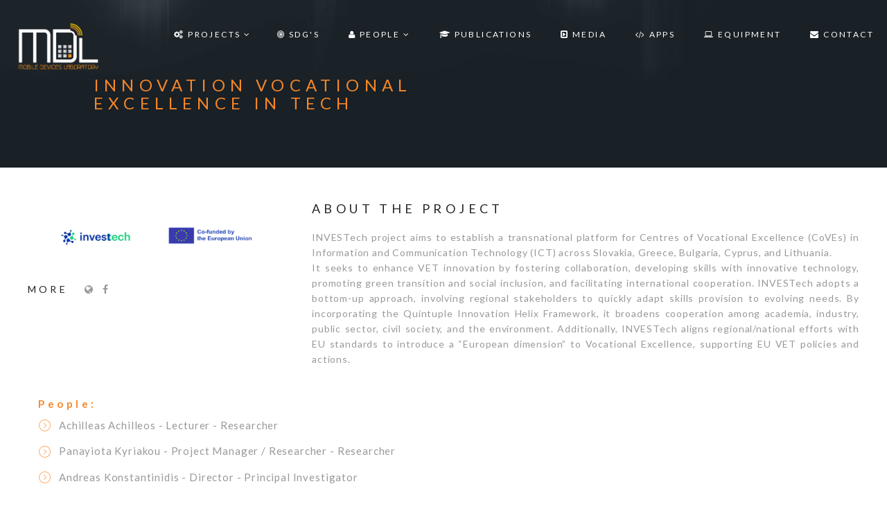

--- FILE ---
content_type: text/html; charset=utf-8
request_url: https://mdl.frederick.ac.cy/Home/Projects/Details/INVESTech
body_size: 4486
content:
<!DOCTYPE html>
<html lang="en">
<head>
    <meta charset="utf-8" />
    <title>INVESTech - MDLWebsite</title>
    <!-- Mobile Metas -->
    <meta name="viewport" content="width=device-width, initial-scale=1.0">
    <!-- Favicon -->
    <link rel="shortcut icon" href="/Home/PolygonTemplate/favicon.ico">
    <!-- CSS -->
    <link rel="stylesheet" href="/Home/PolygonTemplate/css/font-awesome/css/font-awesome.css">
    <link rel="stylesheet" href="/Home/PolygonTemplate/css/bootstrap.min.css">
    <link rel="stylesheet" href="/Home/PolygonTemplate/css/prettyphoto.css">
    <link rel="stylesheet" href="/Home/PolygonTemplate/css/pe-icon-7-stroke/css/pe-icon-7-stroke.css">
    <link rel="stylesheet" href="/Home/PolygonTemplate/js/vendors/owl-carousel/owl.theme.css">
    <link rel="stylesheet" href="/Home/PolygonTemplate/js/vendors/owl-carousel/owl.carousel.css">
    <link rel="stylesheet" href="/Home/PolygonTemplate/js/vendors/owl-carousel/owl.transitions.css">
    <link rel="stylesheet" href="/Home/PolygonTemplate/js/vendors/slick/slick.css">
    <link rel="stylesheet" href="/Home/PolygonTemplate/js/vendors/swipebox/css/swipebox.min.css">
    <link rel="stylesheet" href="/Home/PolygonTemplate/css/style.css">
    <link rel="stylesheet" href="/Home/PolygonTemplate/css/themes/orange.css" />
    <!-- Revslider CSS -->
    <link rel="stylesheet" href="/Home/PolygonTemplate/js/revolution/css/settings.css" type="text/css">
    <link rel="stylesheet" href="/Home/PolygonTemplate/js/revolution/css/layers.css" type="text/css">
    <link rel="stylesheet" href="/Home/PolygonTemplate/js/revolution/css/navigation.css" type="text/css">
    <link rel="stylesheet" href="/Home/PolygonTemplate/js/revolution/css/settings2.css" type="text/css">

    <!-- Javascript -->
    <script src="/Home/PolygonTemplate/js/jquery.js"></script>
    <script src="/Home/PolygonTemplate/js/bootstrap.min.js"></script>
    <script src="/Home/PolygonTemplate/js/vendors/owl-carousel/owl.carousel.min.js"></script>
    <script src="/Home/PolygonTemplate/js/vendors/easypie/jquery.easypiechart.min.js"></script>
    <script src="/Home/PolygonTemplate/js/vendors/slick/slick.min.js"></script>
    <script src="/Home/PolygonTemplate/js/vendors/jquery.counterup.min.js"></script>
    <script src="/Home/PolygonTemplate/js/vendors/waypoints.min.js"></script>
    <script src="/Home/PolygonTemplate/js/vendors/tweecool.min.js"></script>
    <script src="/Home/PolygonTemplate/js/vendors/snap.min.js"></script>
    <script src="/Home/PolygonTemplate/js/vendors/jquery.prettyPhoto.js"></script>
    <script src="/Home/PolygonTemplate/js/main.js"></script>
    <script src="/Home/PolygonTemplate/js/vendors/isotope/main.js"></script>
    <script src="/Home/PolygonTemplate/js/vendors/swipebox/js/jquery.swipebox.min.js"></script>
    <script src="/Home/PolygonTemplate/js/vendors/swipebox/js/main.js"></script>
    <!-- Revolution Slider -->
    <script type="text/javascript" src="/Home/PolygonTemplate/js/revolution/js/jquery.themepunch.tools.min.js"></script>
    <script type="text/javascript" src="/Home/PolygonTemplate/js/revolution/js/jquery.themepunch.revolution.min.js"></script>
    <script type="text/javascript" src="/Home/PolygonTemplate/js/revolution/js/extensions/jquery.themepunch.essential.min.js"></script>
    <script type="text/javascript" src="/Home/PolygonTemplate/js/revolution/js/extensions/revolution.extension.slideanims.min.js"></script>
    <script type="text/javascript" src="/Home/PolygonTemplate/js/revolution/js/extensions/revolution.extension.actions.min.js"></script>
    <script type="text/javascript" src="/Home/PolygonTemplate/js/revolution/js/extensions/revolution.extension.layeranimation.min.js"></script>
    <script type="text/javascript" src="/Home/PolygonTemplate/js/revolution/js/extensions/revolution.extension.navigation.min.js"></script>
    <script type="text/javascript" src="/Home/PolygonTemplate/js/revolution/js/extensions/revolution.extension.parallax.min.js"></script>
    <script type="text/javascript" src="/Home/PolygonTemplate/js/revolution/main.js"></script>
    <script src="https://ajax.aspnetcdn.com/ajax/jquery.validate/1.16.0/jquery.validate.min.js"></script>
    <script src="https://ajax.aspnetcdn.com/ajax/jquery.validation.unobtrusive/3.2.6/jquery.validate.unobtrusive.min.js"></script>
    <script src="/Home/PolygonTemplate/js/vendors/isotope/isotope.pkgd.js"></script>

    <link href="/Home/css/GeneralLayout.css" rel="stylesheet" />

    <!-- Google tag (gtag.js) -->
    <script async src="https://www.googletagmanager.com/gtag/js?id=G-YN6BCFPFZ3"></script>
    <script>window.dataLayer = window.dataLayer || []; function gtag() { dataLayer.push(arguments); } gtag('js', new Date()); gtag('config', 'G-YN6BCFPFZ3');</script>
</head>
<body class="header01">
    <!-- ****************** MOBILE MENU ******************* -->
    <div class="snap-drawers">
        <div class="snap-drawer snap-drawer-left">
            <div class="mobile-menu">
                <ul id="mobile-menu" class="menu">
                    <li class="menu-item">
                        <a href="/Home/Projects"><i class="fa fa-gears"></i> Projects</a>
                    </li>
                    <li class="menu-item">
                        <a class="fa fa-bullseye" href="/Home/SustainableDevelopmentGoals"> SDG'S</a>
                    </li>
                    <li class="menu-item">
                        <a href="/Home/People"><i class="fa fa-user"></i> People</a>
                    </li>
                    <li class="menu-item">
                        <a href="/Home/Media"><i class="fa fa-caret-square-o-right"></i> Media</a>
                    </li>
                    <li class="menu-item">
                        <a href="/Home/Publications"><i class="fa fa-mortar-board"></i> Publications</a>
                    </li>
                    <li class="menu-item">
                        <a href="/Home/Applications"><i class="fa fa-code"></i> Apps</a>
                    </li>
                    <li class="menu-item">
                        <a href="/Home/Equipment"><i class="fa fa-laptop"></i> Equipment</a>
                    </li>
                    <li class="menu-item">
                        <a href="/Home/Supporters"><i class="fa fa-users"></i> Supporters</a>
                    </li>
                    <li class="menu-item">
                        <a href="/Home/Achievements"><i class="fa fa-trophy"></i> Achievements</a>
                    </li>
                    <li class="menu-item">
                        <a href="/Home/Courses"><i class="fa fa-book"></i> Courses</a>
                    </li>
                    <li class="menu-item">
                        <a href="/Home/Contact"><i class="fa fa-envelope"></i> Contact</a>
                    </li>
                </ul>
            </div>
        </div>
    </div>
    <!-- // END MOBILE MENU -->
    <div class="wrapper" id="wrapper">
        <header>
            <div class="container container-full container-full-width">
                <div class="row">
                    <div class="col-md-2 col-xs-10 logo logo-2">
                        <a href="/Home">
                            <img src="/Home/PolygonTemplate/images/Logo(MDL).png" style="width: auto; height: 70px; margin-left: 20%" />
                        </a>
                    </div>
                    <div class="col-xs-2 hidden-md hidden-lg">
                        <i id="open-left" class="fa fa-navicon"></i>
                    </div>
                    <div class="col-md-10 hidden-xs hidden-sm">
                        <nav id="site-navigation" class="main-navigation hidden-xs hidden-sm">
                            <div>
                                <div class="primary-menu pull-right">
                                    <ul id="primary-menu" class="menu">
                                        <li class="menu-item">
                                            <a href="/Home/Projects"><i class="fa fa-gears"></i> Projects <i class="sub-menu-toggle fa fa-angle-down"></i></a>
                                            <ul class="sub-menu">
                                                <li>
                                                    <a href="/Home/Supporters"><i class="fa fa-users"></i> Supporters</a>
                                                </li>
                                            </ul>
                                        <li class="menu-item">
                                            <a href="/Home/SustainableDevelopmentGoals"><i class="fa fa-bullseye"></i> SDG'S</a>
                                        </li>
                                        <li class="menu-item menu-item-has-children">
                                            <a href="/Home/People"><i class="fa fa-user"></i> People <i class="sub-menu-toggle fa fa-angle-down"></i></a>
                                            <ul class="sub-menu">
                                                <li>
                                                    <a href="/Home/Courses"><i class="fa fa-book"></i> Courses</a>
                                                </li>
                                                <li>
                                                    <a href="/Home/Achievements"><i class="fa fa-trophy"></i> Achievements</a>
                                                </li>
                                            </ul>
                                        </li>
                                        <li class="menu-item">
                                            <a href="/Home/Publications"><i class="fa fa-mortar-board"></i> Publications</a>
                                        </li>
                                        <li class="menu-item">
                                            <a href="/Home/Media"><i class="fa fa-caret-square-o-right"></i> Media</a>
                                        </li>
                                        <li class="menu-item">
                                            <a href="/Home/Applications"><i class="fa fa-code"></i> Apps</a>
                                        </li>
                                        <li class="menu-item">
                                            <a href="/Home/Equipment"><i class="fa fa-laptop"></i> Equipment</a>
                                        </li>

                                        <li class="menu-item">
                                            <a href="/Home/Contact"><i class="fa fa-envelope"></i> Contact</a>
                                        </li>
                                    </ul>
                                </div>
                            </div>
                        </nav>
                    </div>
                </div>
            </div>
        </header>


        <link href="/Home/css/ProjectDetails.css" rel="stylesheet" />
<div class="big-title">
    <div class="container container-full">
        <div class="container">
            <div class="row title-padding-top" style="margin-top: 3%">
                <div class="col-md-6 text-uppercase">
                    <h1 class="orange">Innovation Vocational Excellence in Tech</h1>
                </div>
            </div>
        </div>
    </div>
</div>

<div id="content" class="site-content single">
    <div class="container">
        <div class="row">
            <div class="col-md-12">
                <div class="content">
                    <article class="project type-project">
                        <div class="blog-entry-content">
                            <div class="row">
                                <div class="col-sm-4">
                                    <div class="portfolio-metadata">
                                        <div class="col-md-12">
                                            <div class="col-md-6 square">
                                                <img src="/Home/Resources\Images\Projects\20240527131207_INVESTECH Logo1.jpg" />
                                            </div>
                                            <div class="col-md-6 square">
                                                    <img src="/Home/Resources\Images\Projects\20240904195735_Screenshot 2024-09-04 195707.png" />
                                            </div>
                                        </div>
                                            <div>
                                                <h5 class="text-uppercase">More</h5>
                                                <div class="metadata">
                                                    <span><a target="_blank" href="https://investech-cove.eu/" target="_blank"><i class="fa fa-globe"></i></a></span>
                                                        <span><a target="_blank" href="https://www.facebook.com/investechcove"><i class="fa fa-facebook"></i></a></span>
                                                </div>
                                            </div>
                                    </div>
                                </div>
                                <div class="col-sm-8">
                                    <div>
                                        <h4 class="text-uppercase">About the project</h4>
                                        <div class="space-bottom-20"></div>
                                        <div>
                                            <div style="text-align: justify" class="polygon-list type1">
                                                <p><p><span style="color:#999999">INVESTech project aims to establish a transnational platform for Centres of Vocational Excellence (CoVEs) in Information and Communication Technology (ICT) across Slovakia, Greece, Bulgaria, Cyprus, and Lithuania.</span><br/><span style="color:#999999">It seeks to enhance VET innovation by fostering collaboration, developing skills with innovative technology, promoting green transition and social inclusion, and facilitating international cooperation. INVESTech adopts a bottom-up approach, involving regional stakeholders to quickly adapt skills provision to evolving needs. By incorporating the Quintuple Innovation Helix Framework, it broadens cooperation among academia, industry, public sector, civil society, and the environment. Additionally, INVESTech aligns regional&#x2F;national efforts with EU standards to introduce a “European dimension” to Vocational Excellence, supporting EU VET policies and actions.</span></p></p>
                                            </div>
                                        </div>
                                    </div>
                                </div>
                            </div>
                            <div class="space-bottom-30"></div>
                                <div class="container">
                                    <div class="row">
                                        <div class="col-md-12">
                                            <div class="faq-content">
                                                <h4 class="orange bold" style="margin-bottom: 1%">People:</h4>
                                                    <div class="polygon-list type1">
                                                        <ul>
                                                            <li style="margin-bottom: 1%">
                                                                <p style="line-height: 100%; font-size: 15px">
                                                                    Achilleas Achilleos
                                                                        <span>- Lecturer</span>
                                                                    - Researcher
                                                                </p>
                                                            </li>
                                                        </ul>
                                                    </div>
                                                    <div class="polygon-list type1">
                                                        <ul>
                                                            <li style="margin-bottom: 1%">
                                                                <p style="line-height: 100%; font-size: 15px">
                                                                    Panayiota Kyriakou
                                                                        <span>- Project Manager / Researcher</span>
                                                                    - Researcher
                                                                </p>
                                                            </li>
                                                        </ul>
                                                    </div>
                                                    <div class="polygon-list type1">
                                                        <ul>
                                                            <li style="margin-bottom: 1%">
                                                                <p style="line-height: 100%; font-size: 15px">
                                                                    Andreas Konstantinidis
                                                                        <span>- Director</span>
                                                                    - Principal Investigator
                                                                </p>
                                                            </li>
                                                        </ul>
                                                    </div>
                                            </div>
                                        </div>
                                    </div>
                                </div>
                                <div class="space-bottom-30"></div>
                            <div class="container">
                                <div class="row">
                                    <h4 class="orange bold" style="margin-bottom: 1%">Image Gallery:</h4>
                                </div>
                                <div class="row">
                                    <div class="col-md-4 col-sm-4">
                                        <div class="gallery-item">
                                            <img src="/Home/" class="img-responsive center" alt="">
                                            <div class="gallery-item-overlay">
                                                <a href="/Home/" class="prettyPhoto"><i class="fa fa-search"></i></a>
                                            </div>
                                        </div>
                                    </div>
                                    <div class="col-md-4 col-sm-4">
                                        <div class="gallery-item">
                                            <img src="/Home/" class="img-responsive" alt="">
                                            <div class="gallery-item-overlay">
                                                <a href="/Home/" class="prettyPhoto"><i class="fa fa-search"></i></a>
                                            </div>
                                        </div>
                                    </div>
                                    <div class="col-md-4 col-sm-4">
                                        <div class="gallery-item">
                                            <img src="/Home/" class="img-responsive" alt="">
                                            <div class="gallery-item-overlay">
                                                <a href="/Home/" class="prettyPhoto"><i class="fa fa-search"></i></a>
                                            </div>
                                        </div>
                                    </div>
                                </div>
                            </div>
                        </div>
                    </article>
                </div>
            </div>
        </div>
    </div>
</div>


        <!-- // FOOTER -->
        <!-- **************** COPYRIGHT ***************** -->
        <div class="copyright">
            <div class="container">
                <div class="row">
                    <div class="col-md-3 col-sm-2 col-xs-12 left">
                        <ul class="menu-social-small">
                            <li><a style="cursor: pointer;" target="_blank" href="https://www.facebook.com/MobileDevicesLaboratory/"><i class="fa fa-facebook"></i></a></li>
                            <li><a style="cursor: pointer;" target="_blank" href="https://twitter.com/MDL_Frederick"><i class="fa fa-twitter"></i></a></li>
                        </ul>
                    </div>
                    <div class="col-md-5 col-sm-4 col-xs-12">
                        <div class="row">
                            <div class="col-md-6 col-xs-6" style="margin-top: 2%; margin-bottom: 2%">
                                <a href="https://www.frederick.ac.cy/research-at-frederick/the-frederick-research-center" target="_blank">
                                    <img style="width: 100%; max-height: 100%;" src="/Home/PolygonTemplate/images/FRC.jpg" />
                                </a>
                            </div>
                            <div class="col-md-6 col-xs-6" style="margin-top: 2%">
                                <a href="https://www.frederick.ac.cy/" target="_blank">
                                    <img style="width: 100%; max-height: 100%;" src="/Home/PolygonTemplate/images/FUC.jpg" />
                                </a>
                            </div>
                        </div>
                    </div>
                    <div class="col-md-4 col-sm-6 col-xs-12 right">
                        <span style="color: #ffffff">© 2022 Mobile Devices Laboratory, </span><a style="color: #FF9133" href="http://www.frederick.ac.cy/">Frederick University</a>
                    </div>
                </div>
            </div>
        </div>
    </div>
    <a class="scrollup" title="Go to top"><i class="fa fa-angle-up"></i></a>


    
</body>
</html>


--- FILE ---
content_type: text/css
request_url: https://mdl.frederick.ac.cy/Home/PolygonTemplate/css/style.css
body_size: 56755
content:
@charset "UTF-8";
/*------------------------------------------------------------------
Theme Name: POLYGON - Multipurpose Template
Version: 1.0
Author: Surjith S M
-------------------------------------------------------------------*/
/*------------------------------------------------------------------
[TABLE OF CONTENTS]

    1. GLOBAL STYLES
    2. HEADER
    3. ACCORDION STYLES 
    4. COMMON STYLES 
    5. FOOTER 
    6. ALERTS 
    7. BUTTONS 
    8. CALL TO ACTION 
    9. PROGRESS BAR / SKILLS 
    10. COLUMNS 
    11. STATS COUNTER 
    12. COUNTDOWN TIMER 
    13. DIVIDER 
    14. DROPCAPS 
    15. CONTACT FORM 
    16. GALLERY 
    17. ICON BOX 
    18. ABOUT STYLES 
    19. TESTIMONIALS 
    20. TEAM 
    21. GOOGLE MAP 
    22. SERVICES STYLES 
    23. DUAL CONTENT 
    24. PRICING TABLE 
    25. BLOG 
    26. PAGINATION 
    27. SIDEBAR 
    28. SHOP 
    29. PORTFOLIO 
    30. EXTRAS  
    31. RESPONSIVE STYLES
    
    -------------------------------------------------------------------*/
/* ------- IMPORT GOOGLE FONTS  ------- */
@import url(https://fonts.googleapis.com/css?family=Lato:100,200,300,400,400italic,500,600,700,700italic,900);
@import url(https://fonts.googleapis.com/css?family=Oswald:300,400,700);
@import url(https://fonts.googleapis.com/css?family=Roboto:100,200,300,400,400italic,500,600,700,700italic,900);
/*==========================================================================
    1. GLOBAL STYLES
    ========================================================================== */
body {
  font-family: 'Lato', sans-serif;
  font-weight: 400;
  letter-spacing: 0.06em;
  line-height: 1.6;
  color: #999999;
  font-size: 14px;
}

p {
  font-family: "Lato", sans-serif;
  font-size: 14px;
  font-weight: 400;
  color: #999999;
  margin-bottom: 1.5em;
}

h1,
h2,
h3,
h4,
h5,
h6 {
  font-family: "Lato";
  font-weight: 400;
  margin: 0;
  color: #222;
  letter-spacing: 0.3em;
}

ul,
li,
ol {
  margin: 0;
  padding: 0;
  list-style: none;
}

a {
  color: #999;
  transition: .4s;
}

a:hover,
.sidebar .widget .tagcloud a:hover,
.post-table-content .blog-entry-title a:hover,
.post-table-sub-content .blog-entry-title a:hover,
.postcontent-type02 article.post .postcontent-gird-content .blog-entry-title a:hover,
.single-post .comment .comment-reply-link:hover,
.page .comment .comment-reply-link:hover,
.post-navigation .nav-links a:hover,
.author-info .author-email a,
.single-post .tags a:hover,
.single-post .tags a:focus,
.mini-cart .widget_shopping_cart_content .wc-forward:hover,
.mini-cart .widget_shopping_cart_content .cart_list li .remove:hover,
.related-projects .project-title a:hover,
.social-menu.link-black ul li a:hover {
  color: #FF9133;
}

a:hover,
a:active {
  outline: 0;
}

a:hover,
button,
button:hover {
  -webkit-transition: all 0.5s cubic-bezier(0.215, 0.61, 0.355, 1);
  -moz-transition: all 0.5s cubic-bezier(0.215, 0.61, 0.355, 1);
  -o-transition: all 0.5s cubic-bezier(0.215, 0.61, 0.355, 1);
  transition: all 0.5s cubic-bezier(0.215, 0.61, 0.355, 1);
}

a,
a:hover,
a:focus,
input,
input:focus,
button,
button:focus,
textarea,
textarea:focus {
  outline: 0;
  text-decoration: none;
}

.container {
  width: 100%;
  max-width: 1230px;
}

.container-full {
  max-width: 100%;
  width: 100%;
  padding: 0 120px;
}

/*==========================================================================
    2. HEADER
    ========================================================================== */
header {
  height: 105px;
  position: relative;
}

#menu-features li {
  border-top: medium none !important;
  border-bottom: 2px solid #FFF;
  padding: 0px !important;
  margin: 0;
}

#menu-features li a {
  padding: 18px 20px;
  display: block;
  background-color: #F4F4F4;
  text-transform: uppercase;
  font-size: 12px;
  font-weight: 400;
  color: #111;
  letter-spacing: 0.1em;
}

#menu-features li a:hover,
#menu-features li.active a {
  background-color: #FF9133;
  color: #FFF;
}

#site-navigation #primary-menu > li:hover {
  border-color: #999999;
}

#site-navigation #primary-menu > li {
  border: none;
  background: transparent;
}

#site-navigation .menu > ul > li:after,
#site-navigation .menu > li {
  background-color: rgba(255, 255, 255, 0.2);
}

#site-navigation .menu > ul > li > a:hover,
#site-navigation .menu > li > a:hover {
  color: #FF9133;
}

#site-navigation .menu > ul > li > a,
#site-navigation .menu > li > a,
.search-cart {
  padding: 42px 19px 42px 19px;
}

#site-navigation .menu > ul > li > a,
#site-navigation .menu > li > a {
  color: #111111;
}

#site-navigation .menu > ul > li,
#site-navigation .menu > li {
  position: relative;
  vertical-align: top;
  line-height: 1;
}

.menu-item {
  display: inline-block;
}

#site-navigation .menu > ul > li a,
#site-navigation .menu > li a {
  position: relative;
  display: block;
  z-index: 1;
  text-transform: uppercase;
  letter-spacing: 0.2em;
  line-height: 1.4em;
  font-size: 12px;
}

.search-cart {
  padding: 42px 19px 42px 19px;
}

#site-navigation .menu {
  float: right;
}

#site-navigation .menu li:hover > .sub-menu,
#site-navigation .menu li:hover > .children {
  margin-top: 0px;
  visibility: visible;
  opacity: 1;
  z-index: 999;
}

#site-navigation .menu li:not(.mega-menu) .sub-menu,
#site-navigation .menu li:not(.mega-menu) .children {
  margin-left: 0;
}

#site-navigation .menu li > .sub-menu,
#site-navigation .menu li > .children {
  margin-top: 30px;
  z-index: -99;
}

#site-navigation .sub-menu li,
#site-navigation .children li,
#site-navigation .primary-menu .sub-menu,
#site-navigation .menu .children {
  background-color: #111111;
}

#site-navigation .primary-menu .sub-menu,
#site-navigation .menu .children {
  padding: 20px 30px 20px 30px;
}

#site-navigation .sub-menu,
#site-navigation .children {
  font-family: Lato;
}

#site-navigation .sub-menu,
#site-navigation .children {
  position: absolute;
  top: 100%;
  z-index: 2;
  opacity: 0;
  visibility: hidden;
  box-shadow: 0 1px 3px rgba(0, 0, 0, 0.1);
}

#site-navigation .menu li:not(.mega-menu) .sub-menu li,
#site-navigation .menu li:not(.mega-menu) .children li {
  min-width: 210px;
  display: block;
}

#site-navigation .sub-menu li,
#site-navigation .children li,
#site-navigation .primary-menu .sub-menu,
#site-navigation .menu .children {
  background-color: #111111;
}

#site-navigation .sub-menu li,
#site-navigation .children li {
  position: relative;
}

#site-navigation .menu li:not(.mega-menu) .sub-menu li a,
#site-navigation .menu li:not(.mega-menu) .children li a {
  position: relative;
}

#site-navigation .menu li:not(.mega-menu) .sub-menu > li a,
#site-navigation .menu li:not(.mega-menu) .children > li a {
  position: relative;
}

#site-navigation .menu .sub-menu li a,
#site-navigation .menu .children li a {
  padding: 13px 0px 13px 0px;
}

#site-navigation .sub-menu li a,
#site-navigation .children li a {
  font-weight: 400;
  font-size: 12px;
  color: #ffffff;
}

#site-navigation .sub-menu li a,
#site-navigation .children li a {
  letter-spacing: 0.2em;
}

#site-navigation .menu > ul > li a,
#site-navigation .menu > li a {
  position: relative;
  display: block;
  z-index: 1;
  text-transform: uppercase;
  letter-spacing: 0.2em;
  line-height: 1.4em;
}

#site-navigation .sub-menu li a:hover,
#site-navigation .children li a:hover,
#site-navigation .menu li.mega-menu > .sub-menu .mega-menu-shop a:hover {
  color: #1573D1;
}

#site-navigation #primary-menu li .sub-menu li:first-child a {
  border-width: 0 0 0px 0;
}

#site-navigation #primary-menu li .sub-menu li a {
  border-width: 1px 0 0px 0;
  border-style: solid;
  border-color: rgba(255, 255, 255, 0.05);
}

#site-navigation .menu li.mega-menu .sub-menu > li {
  width: 100%;
}

#site-navigation .menu li.mega-menu {
  position: static;
}

#site-navigation .menu li.mega-menu .sub-menu {
  width: 100%;
  left: 0px;
  top: 100px !important;
}

#site-navigation .menu li.mega-menu > .sub-menu,
#site-navigation .menu li.mega-menu > .children {
  margin-left: 0;
  padding: 0 !important;
}

.mega-menu .col-md-2 {
  width: 20%;
}

#site-navigation .menu li.mega-menu > .sub-menu ul li:first-child > a,
#site-navigation .menu li.mega-menu > .children ul li:first-child > a {
  border-top: 1px solid rgba(255, 255, 255, 0.05) !important;
}

#site-navigation .menu li.mega-menu > .sub-menu a,
#site-navigation .menu li.mega-menu > .children a {
  border-bottom: 1px solid rgba(255, 255, 255, 0.05) !important;
}

#site-navigation .menu li.mega-menu .sub-menu {
  width: 270px;
  right: -270px;
  left: auto;
  top: 0;
}

#site-navigation .menu li:hover > .sub-menu,
#site-navigation .menu li:hover > .children {
  margin-top: 0px;
  visibility: visible;
  opacity: 1;
  z-index: 999;
}

#site-navigation .menu li.mega-menu .sub-menu {
  width: 100%;
  left: 0;
}

#site-navigation .menu li:not(.mega-menu) .sub-menu,
#site-navigation .menu li:not(.mega-menu) .children {
  margin-left: 0;
}

.search-box i,
.search-box i:before,
.search-box i:after,
.search-box input[type="search"],
.search-box .search-form,
#site-navigation .menu li:hover > .sub-menu,
#site-navigation .menu li:hover > .children,
.mini-cart .mini-cart__button {
  -webkit-transition: all 0.5s cubic-bezier(0.215, 0.61, 0.355, 1);
  -moz-transition: all 0.5s cubic-bezier(0.215, 0.61, 0.355, 1);
  -o-transition: all 0.5s cubic-bezier(0.215, 0.61, 0.355, 1);
  transition: all 0.5s cubic-bezier(0.215, 0.61, 0.355, 1);
}

.mega-menu-content {
  padding: 55px !important;
  background-color: #0C0C0C !important;
  display: table;
  width: 100%;
}

#site-navigation .primary-menu .sub-menu,
#site-navigation .menu .children {
  padding: 20px 30px 20px 30px;
}

#site-navigation .sub-menu,
#site-navigation .children {
  position: absolute;
  top: 100%;
  z-index: 2;
  opacity: 0;
  visibility: hidden;
  box-shadow: 0 1px 3px rgba(0, 0, 0, 0.1);
}

#site-navigation .menu li:not(.mega-menu) .sub-menu,
#site-navigation .menu li:not(.mega-menu) .children {
  margin-left: 0;
}

#site-navigation .menu li.mega-menu > .sub-menu,
#site-navigation .menu li.mega-menu > .children,
#site-navigation .menu li.mega-menu > .sub-menu li,
#site-navigation .menu li.mega-menu > .children li,
#site-navigation .menu li.mega-menu > .sub-menu a,
#site-navigation .menu li.mega-menu > .children a {
  background: none !important;
}

.mega-menu-elements {
  background-image: url(../images/other/menu-bg1.jpg) !important;
}

.mega-menu-portfolio {
  background-image: url(../images/other/menu-bg2.jpg) !important;
}

.mega-menu h5 {
  font-size: 14px;
  text-transform: uppercase;
  margin: 0 0 30px;
  color: #FF9133;
}

.mega-menu-shop {
  padding-top: 50px !important;
  padding-bottom: 50px !important;
  background: #fff url(../images/other/menushop.jpg) no-repeat !important;
}

.mega-menu-shop .col-md-3 {
  padding-right: 50px !important;
}

#site-navigation .menu li.mega-menu > .sub-menu .mega-menu-shop ul li:first-child a,
#site-navigation .menu li.mega-menu > .children .mega-menu-shop ul li:first-child a {
  border-color: #DEDEDE !important;
}

#site-navigation .menu li.mega-menu > .sub-menu .mega-menu-shop li,
#site-navigation .menu li.mega-menu > .children .mega-menu-shop li,
#site-navigation .menu li.mega-menu > .sub-menu .mega-menu-shop a,
#site-navigation .menu li.mega-menu > .children .mega-menu-shop a {
  border-color: #DEDEDE;
  color: #111;
}

#site-navigation .menu li.mega-menu > .sub-menu .mega-menu-shop .products .type-product .image-product-contain,
#site-navigation .menu li.mega-menu > .children .mega-menu-shop .products .type-product .image-product-contain {
  height: 95px;
  width: 95px;
}

#site-navigation .menu li.mega-menu > .sub-menu .mega-menu-shop .products .type-product .image-product-contain,
#site-navigation .menu li.mega-menu > .children .mega-menu-shop .products .type-product .image-product-contain,
#site-navigation .menu li.mega-menu > .sub-menu .mega-menu-shop .products .type-product .woo-content-product,
#site-navigation .menu li.mega-menu > .children .mega-menu-shop .products .type-product .woo-content-product {
  display: table-cell;
  vertical-align: top;
}

#site-navigation .menu li.mega-menu > .sub-menu .mega-menu-shop .products .type-product .image-product-contain img,
#site-navigation .menu li.mega-menu > .children .mega-menu-shop .products .type-product .image-product-contain img {
  height: 95px;
  width: 95px;
}

#site-navigation .menu li.mega-menu > .sub-menu .mega-menu-shop .products .type-product .image-product-contain img:hover,
#site-navigation .menu li.mega-menu > .children .mega-menu-shop .products .type-product .image-product-contain img:hover {
  opacity: 0.8;
}

#site-navigation .menu li.mega-menu > .sub-menu .mega-menu-shop .products .type-product .woo-content-product h4.price,
#site-navigation .menu li.mega-menu > .children .mega-menu-shop .products .type-product .woo-content-product h4.price {
  margin: 8px 0 15px;
}

img.size-full,
img.size-large,
img.wp-post-image {
  height: auto;
  max-width: 100%;
}

.products-top {
  margin: 0 0 1em;
  padding: 0;
  list-style: none;
  clear: both;
}

.products-top li.product-top .price del {
  color: inherit;
  opacity: .5;
}

.products-top .product-top {
  width: 48%;
}

.products-top .product-top {
  float: left;
  margin: 0 2% 10px 0;
  padding: 0;
  position: relative;
}

.products-top .onsale {
  padding: 5px;
  margin: 0px;
  right: -20px;
  top: -20px;
  background-color: #FF9133;
  text-transform: uppercase;
  color: #FFF;
  position: absolute;
  text-align: center;
  width: 42px;
  height: 42px;
  border-radius: 50%;
  font-size: 10px;
  line-height: 32px;
  font-weight: bold;
}

.products-top .woo-content-product h5 {
  letter-spacing: 0.05em;
  text-transform: none;
  margin: 0 0 -3px;
  font-size: 14px;
  border: medium none;
  color: #111;
}

.products-top .product-top .price {
  display: block;
  color: #FF9133 !important;
  margin: -4px 0 0 !important;
  border: none;
}

.products-top .image-product-contain {
  display: inline-block;
  position: relative;
  transition: all 0.4s ease 0s;
  width: 95px;
  float: left;
}

.products-top .woo-content-product {
  text-align: left;
  display: inline-block;
  width: auto;
}

#site-navigation .menu li.mega-menu > .sub-menu .mega-menu-shop a,
#site-navigation .menu li.mega-menu > .children .mega-menu-shop a {
  border: none !important;
}

.woo-content-product .amount {
  font-size: 14px;
  color: #FF9133;
  letter-spacing: 0.05em;
  font-weight: 400;
}

#site-navigation .menu-level2 > a:after {
  font-family: 'Pe-icon-7-stroke';
  font-style: normal;
  font-weight: normal;
  font-variant: normal;
  text-transform: none;
  line-height: 1;
  content: "\e684";
  font-size: 16px;
  vertical-align: middle;
  position: absolute;
  right: 0;
  top: 50%;
  margin-top: -8px;
}

#site-navigation .menu li:not(.mega-menu) .sub-menu .sub-menu,
#site-navigation .menu li:not(.mega-menu) .children .sub-menu,
#site-navigation .menu li:not(.mega-menu) .sub-menu .children,
#site-navigation .menu li:not(.mega-menu) .children .children {
  -webkit-transition: 0.5s;
  transition: 0.5s;
  top: 0;
  left: -303px;
  min-width: 210px;
}

#site-navigation .menu li.mega-menu li .sub-menu {
  width: 270px;
  right: -270px;
  left: auto !important;
  top: 0 !important;
}

#site-navigation .mega-menu-shop .shop-menu li {
  border-bottom: 1px solid #DEDEDE !important;
  color: #111;
}

#site-navigation .mega-menu-shop .shop-menu li:first-child a {
  border-top: 1px solid #DEDEDE !important;
}

.search-cart {
  padding: 42px 19px 42px 35px;
}

.search-cart {
  padding-right: 0 !important;
  top: -2px;
  position: relative;
}

.search-box {
  position: relative;
  z-index: 9999;
  line-height: 1em;
  text-align: left;
}

.search-box i {
  font-size: 16px;
  cursor: pointer;
  display: inline-block;
  vertical-align: middle;
  position: relative;
  overflow: hidden;
  height: 20px;
  width: 20px;
  -moz-transition-duration: 0.1s;
  -webkit-transition-duration: 0.1s;
  -o-transition-duration: 0.1s;
  transition-duration: 0.1s;
}

.search-box i:before,
.search-box i:after {
  position: absolute;
  color: #111;
  font-family: 'Pe-icon-7-stroke';
  font-style: normal;
  font-weight: normal;
  font-variant: normal;
  text-transform: none;
  line-height: 1;
}

.search-box i:before {
  top: 0;
  left: 0;
  font-size: 20px;
}

.search-box i:after {
  content: "\e680";
  top: 100%;
  left: 0;
  font-size: 25px;
}

.search-box label span,
.search-box input[type="submit"] {
  display: none;
}

.search-box input[type="search"] {
  position: absolute;
  width: 100%;
  z-index: 99;
  border: none;
  padding: 10px;
  background-color: #fff;
  border-top: 2px solid transparent;
  box-shadow: 0 6px 12px 0 rgba(0, 0, 0, 0.2);
  -webkit-box-shadow: 0 6px 12px 0 rgba(0, 0, 0, 0.2);
}

.search-box .search-form {
  position: absolute;
  right: 30px;
  width: 300px;
  height: 100%;
  opacity: 0;
  margin-top: 0px;
  visibility: hidden;
}

.search-box .search-form:before {
  content: '';
  margin: auto;
  position: absolute;
  top: 0;
  left: 0;
  bottom: 0;
  right: 0;
}

.search-box .search-form.open {
  margin-top: -22px;
  opacity: 1;
  visibility: visible;
}

.search-box .search-form.open + i:before {
  top: -100%;
}

.search-box .search-form.open + i:after {
  top: 0;
}

@media (max-width: 74.9375rem) {
  .search-box {
    width: 100%;
  }
}
.mini-cart .mini-cart__button {
  line-height: 1em;
  cursor: pointer;
}

.mini-cart .mini-cart__button .mini-cart-icon {
  position: relative;
  z-index: 2;
}

.mini-cart .mini-cart__button .mini-cart-icon:before,
.title-cart {
  color: #111111;
}

.mini-cart .mini-cart__button .mini-cart-icon:before {
  font-family: 'Pe-icon-7-stroke';
  font-style: normal;
  font-weight: normal;
  font-variant: normal;
  text-transform: none;
  line-height: 1;
  content: "\e615";
  font-size: 20px;
  float: none;
  width: auto;
  height: auto;
  line-height: normal;
  border: none;
  margin: 0;
}

.mini-cart .mini-cart__button .mini-cart-icon:after {
  color: #ffffff;
  background-color: #FF9133;
}

.mini-cart .mini-cart__button .mini-cart-icon:after {
  font-family: inherit;
  content: attr(data-count);
  font-size: 12px;
  font-weight: 600;
  text-align: center;
  position: absolute;
  top: -16px;
  right: -12px;
  min-width: 20px;
  line-height: 20px;
  -webkit-border-radius: 100%;
  -moz-border-radius: 100%;
  border-radius: 100%;
}

.mini-cart .widget_shopping_cart_content,
.search-box input[type="search"] {
  border-color: #FF9133;
}

.mini-cart .widget_shopping_cart_content {
  padding-top: 15px;
  position: absolute;
  margin-top: 20px;
  right: 0;
  top: 140%;
  width: 300px;
  max-height: 700px;
  overflow: auto;
  opacity: 0;
  visibility: hidden;
  z-index: 99999;
  background-color: #fff;
  border-top: 2px solid #FF9133;
  box-shadow: 0 6px 12px 0 rgba(0, 0, 0, 0.2);
  -webkit-box-shadow: 0 6px 12px 0 rgba(0, 0, 0, 0.2);
  -webkit-transition: all 0.5s cubic-bezier(0.215, 0.61, 0.355, 1);
  -moz-transition: all 0.5s cubic-bezier(0.215, 0.61, 0.355, 1);
  -o-transition: all 0.5s cubic-bezier(0.215, 0.61, 0.355, 1);
  transition: all 0.5s cubic-bezier(0.215, 0.61, 0.355, 1);
}

.mini-cart .widget_shopping_cart_content .cart_list li {
  padding: 0 15px 10px;
  margin-bottom: 10px;
  border-bottom: 1px solid #EEEEEE;
}

.mini-cart.open .widget_shopping_cart_content {
  opacity: 1;
  visibility: visible;
  top: 60%;
}

.logo a {
  padding-top: 0;
  display: table;
  margin-top: 31px;
}

.header01 .logo a {
  padding-top: 0;
  display: table;
  margin-top: 20px;
}

header .col-md-10 {
  position: static;
}

.header01 .search-box i:before,
.header01 .search-box i:after {
  color: #fff;
}

#site-navigation .menu li:not(.mega-menu) .sub-menu > li a:before,
#site-navigation .menu li:not(.mega-menu) .children > li a:before {
  font-family: 'Pe-icon-7-stroke';
  font-style: normal;
  font-weight: normal;
  font-variant: normal;
  text-transform: none;
  line-height: 1;
  content: "\e684";
  font-size: 16px;
  vertical-align: middle;
  display: none;
  margin-right: -16px;
  margin-left: -18px;
  margin-top: -2px;
}

#site-navigation .menu li li.menu-item-has-children > a:after,
#site-navigation .menu li li.page_item_has_children > a:after {
  font-family: 'Pe-icon-7-stroke';
  font-style: normal;
  font-weight: normal;
  font-variant: normal;
  text-transform: none;
  line-height: 1;
  content: "\e684";
  font-size: 16px;
  vertical-align: middle;
  position: absolute;
  right: 0;
  top: 50%;
  margin-top: -8px;
}

#site-navigation .menu li:not(.mega-menu) .sub-menu > li a:hover:before,
#site-navigation .menu li:not(.mega-menu) .children > li a:hover:before {
  display: inline-block;
  margin-right: 0px;
}

.header01 header {
  background: transparent;
  position: absolute;
  top: 0;
  right: 0;
  width: 100%;
  z-index: 8888;
}

.header02 header {
  background: transparent;
  position: absolute;
  top: 0;
  right: 0;
  width: 100%;
  z-index: 8888;
}

.header03 header {
  background: #111;
  position: relative;
  top: 0;
  right: 0;
  width: 100%;
  z-index: 8888;
}

.header01 header .menu > ul > li a,
.header01 header .menu > li a {
  color: #FFF !important;
}

.header11 header .menu > ul > li a,
.header11 header .menu > li a {
  color: #FFF !important;
}

.header01 header .search-box i {
  color: #fff;
}

.header11 .search-box i:before,
.header11 .search-box i:after {
  color: #fff !important;
}

.header10 #site-navigation .menu li.mega-menu ul.sub-menu,
.header11 #site-navigation .menu li.mega-menu ul.sub-menu,
.header12 #site-navigation .menu li.mega-menu ul.sub-menu {
  top: inherit !important;
}

.header01 .mini-cart .mini-cart__button .mini-cart-icon:before {
  color: #fff;
}

.header11 .mini-cart .mini-cart__button .mini-cart-icon:before {
  color: #fff;
}

header .mega-menu-content .shop-menu li a {
  color: #111111 !important;
}

header .mega-menu-content .shop-menu li a:hover {
  color: #FF9133 !important;
}

.site-top .social-menu.top-has-link {
  display: inline-block;
}

.site-top .menu-social-small li {
  margin-left: 25px;
  margin-right: 0;
}

.site-top .menu-social-small li:first-child {
  margin-left: 0px;
  margin-right: 0;
}

.site-top .menu-social-small li a i {
  color: #fff !important;
}

.site-top .menu-social-small li a:hover i {
  color: #1573D1 !important;
}

.site-top.bg-blue {
  color: #fff;
}

.site-top.bg-blue .top-has-link [class*="pe-7s"],
.site-top .fa {
  color: #fff;
}

.site-top.bg-blue .mini-cart .mini-cart__button .mini-cart-icon::after {
  color: #FF9133;
  background-color: #fff;
}

.site-top.bg-blue .mini-cart {
  margin-top: 2px;
}

.menu-center {
  margin: 0 auto;
  display: table;
}

.center-logo {
  padding: 30px 35px !important;
}

.header-center header .col-md-12 {
  position: static;
}

header .logo-social {
  height: 117px;
  padding: 17px 120px;
}

header #menu-social-big {
  margin-top: 25px;
}

.header08 header {
  height: auto;
}

.blog-entry-header {
  height: auto;
}

.header08 .menu-cart {
  height: 60px;
  padding: 0 120px 0 100px;
  position: relative;
}

.header08 .menu-cart .col-md-9 {
  position: static;
}

.header08 #site-navigation .menu > li > a,
.header08 .search-cart {
  padding: 22px 19px;
}

.header08 #site-navigation .menu li.mega-menu .sub-menu {
  width: 100%;
  left: 0px;
  top: 0px !important;
  margin-top: 30px;
  transition: .4s;
}

.header08 #site-navigation .menu li.mega-menu li:hover .sub-menu {
  top: 0px !important;
  margin-top: 0px;
  transition: .4s;
}

.header08 #site-navigation .menu li.mega-menu:hover .sub-menu {
  width: 100%;
  left: 0px;
  top: 60px !important;
}

.header08 #site-navigation .sub-menu,
.header08 #site-navigation .children {
  margin-top: -1px !important;
}

.header08 #site-navigation .menu li:not(.mega-menu) .sub-menu {
  margin-top: 30px !important;
  transition: all 0.5s ease 0s;
}

.header08 #site-navigation .menu li:hover:not(.mega-menu) .sub-menu {
  margin-top: -1px !important;
  transition: all 0.4s ease 0s;
}

.header08 #site-navigation .menu li:not(.mega-menu) .sub-menu .sub-menu {
  left: 100%;
  margin-left: 30px;
  margin-top: 30px !important;
  transition: all 0.5s ease 0s;
}

.header08 #site-navigation .menu li:not(.mega-menu) .sub-menu li:hover .sub-menu {
  margin-top: 0px !important;
  transition: all 0.5s ease 0s;
}

.header09 .logo a,
.header10 .logo a {
  margin-top: 20px;
}

.menu-cart .mini-cart {
  margin-right: 15px;
}

.header12 header .mini-cart .mini-cart__button .mini-cart-icon::after {
  color: #FF9133;
  background-color: #fff;
}

.header12 header #menu-social-big {
  margin: 30px 0px -6px;
}

.header12 header #menu-social-big li {
  float: left;
  margin: 0 0 0 24px;
}

.header12 header #menu-social-big li a {
  font-size: 15px;
}

.header12 header #menu-social-big li a:hover {
  color: #FF9133;
}

.no-bg {
  background: transparent !important;
}

.header03 header.no-bg {
  position: absolute;
}

/*==========================================================================
    3. ACCORDION STYLES
    ========================================================================== */
.big-title {
  background: url(../images/other/section17.jpg) no-repeat center;
  background-size: cover;
  padding: 80px 0;
}

.big-title h1 {
  font-weight: 400;
  letter-spacing: 0.3em;
  color: #FFF;
  font-size: 24px;
  padding: 0;
}

.bread_crumb {
  margin-top: 3px;
}

.bread_crumb li {
  color: #fff;
  float: left;
  margin-right: 6px;
}

.bread_crumb li a {
  color: #fff;
}

.bread_crumb li a:after {
  content: "/";
  margin-left: 10px;
}

.accordion .panel-heading {
  color: #222;
  background: transparent !important;
  border: none;
  padding: 0;
}

.accordion .panel-heading a {
  padding: 22px 15px 22px 62px;
  display: table;
  width: 100%;
  color: #222;
  font-size: 15px;
  line-height: 1.5em;
  text-transform: uppercase;
  position: relative;
  letter-spacing: 0.36em;
}

.accordion .panel-default .panel-heading a:hover,
.accordion .panel-default.actives .panel-heading a {
  color: #FF9133;
}

.accordion .panel-heading a i {
  position: absolute;
  top: 50%;
  transform: translateY(-50%);
  left: 20px;
  display: inline-block;
  vertical-align: middle;
  height: 14px;
  width: 12px;
  font-size: 27px;
  margin-top: -7px;
}

.accordion .panel-group .panel {
  margin-bottom: 0px;
  border-radius: 0;
  border: none;
}

.accordion .panel,
.accordion .panel + .panel {
  margin-bottom: 9px;
  box-shadow: none;
  border-radius: 0;
  border: 1px solid #f0f0f0;
  background: transparent !important;
}

.accordion .panel-body {
  border: none !important;
  padding: 0px 20px 31px 60px;
}

.accordion .panel-body p {
  margin: 0px;
  line-height: 22px;
}

.accordion-dark.accordion .panel,
.accordion-dark.accordion .panel + .panel {
  border: 1px solid #333;
}

.accordion-dark.accordion .panel-heading a {
  color: #fff;
}

.accordion-dark.accordion .panel-heading a:hover,
.accordion-dark.accordion .panel-heading.actives a {
  color: #FF9133;
}

/* ==========================================================================
    4. COMMON STYLES
    ========================================================================== */
.custom-head {
  color: #111;
  margin: 0 0 25px !important;
  font-size: 24px;
}

h4.custom-head {
  font-size: 18px;
}

.page-content {
  background: #fff;
  padding: 56px 0 71px;
}

.bg-dark {
  background: #000 url(../images/bg/1.jpg) no-repeat center;
  background-size: cover;
  padding: 107px 0px 89px;
}

.text-white {
  color: #fff !important;
}

.space-bottom-10 {
  margin-top: 10px;
}

.space-bottom-15 {
  margin-top: 15px;
}

.space-top-20 {
  margin-top: 20px;
}

.space-bottom-20 {
  margin-bottom: 20px;
}

.space-bottom-25 {
  margin-top: 25px;
}

.space-bottom-30 {
  margin-top: 20px;
}

.space-top-35 {
  margin-top: 35px;
}

.space-bottom-35 {
  margin-bottom: 35px;
}

.space-top-40 {
  margin-top: 40px;
}

.space-bottom-40 {
  margin-bottom: 40px;
}

.space-top-50 {
  margin-top: 50px;
}

.space-bottom-50 {
  margin-bottom: 50px;
}

.space-top-60 {
  margin-top: 60px;
}

.space-bottom-60 {
  margin-bottom: 60px;
}

.space-top-70 {
  margin-top: 70px;
}

.space-bottom-70 {
  margin-bottom: 70px;
}

.space-top-80 {
  margin-top: 80px;
}

.space-bottom-80 {
  margin-bottom: 80px;
}

.space-top-90 {
  margin-top: 90px;
}

.space-bottom-90 {
  margin-bottom: 90px;
}

.space-top-100 {
  margin-top: 90px;
}

.space-bottom-100 {
  margin-bottom: 90px;
}

.space-top-10 {
  margin-top: 10px;
}

textarea,
input {
  display: inline-block;
  padding: 0px 25px;
  height: 50px;
  margin-bottom: 15px;
  vertical-align: top;
  font-size: 14px;
  width: 100%;
  max-width: 100%;
  border: 1px solid #eee;
  font-family: inherit;
  letter-spacing: inherit;
  color: #111;
  width: 100%;
}

input {
  margin-bottom: 10px;
}

textarea {
  height: auto;
  padding: 15px 25px;
}

/* ==========================================================================
    5. FOOTER
    ========================================================================== */
footer {
  padding: 100px 0px;
  margin: 0px;
  background-color: #222;
}

.footer-widget {
  padding: 0px 0 0 8px;
}

.footer-widget h5 {
  text-transform: uppercase;
  margin: 4px 0 31px;
  color: #FFF;
  font-size: 12px;
}

.footer-contact p span {
  color: #999;
  font-size: 24px;
  width: 36px;
  position: relative;
  top: 7px;
}

.fprojects {
  margin: 0 -5px;
}

.fprojects li {
  padding: 5px 5px 5px;
  float: left;
  width: 33.333%;
}

.fnews li {
  list-style-type: none;
  padding: 10px 0px;
  border-bottom: 1px solid #333;
  color: #999;
}

.fnews li:first-child {
  border-top: 1px solid #333;
}

.fnews li a {
  color: #999;
}

.fnews li a::before {
  content: "";
  margin-right: 10px;
  font-size: 28px;
  position: relative;
  width: 4px;
  height: 4px;
  background: #999;
  border-radius: 50%;
  display: table;
  float: left;
  top: 9px;
}

footer.footer2 {
  background-color: #fff;
}

.footer2 .footer-widget h5 {
  color: #333;
}

.footer2 .footer-contact p span {
  color: #999;
}

.footer2 .fnews li {
  border-bottom: 1px solid #eeeeee;
  color: #999;
}

.footer2 .fnews li:first-child {
  border-top: 1px solid #eeeeee;
}

.footer3 .menu li {
  margin-bottom: 7px;
}

.copyright {
  overflow: hidden;
  line-height: 1;
  background-color: #333;
  letter-spacing: 0.08em;
  font-size: 13px;
  color: #666;
}

.copyright .left {
  padding-top: 30px;
  padding-bottom: 30px;
  position: relative;
}

.copyright .right {
  padding-top: 30px;
  padding-bottom: 30px;
  text-align: right;
}

.copyright .center:first-child {
  margin-bottom: 20px;
}

.copyright .social-menu li:first-child {
  margin-left: 0;
}

.footer7 {
  padding: 55px 0;
  background-color: #222222;
}

.footer7 .menu-social-small {
  margin: -3px 0 0;
}

.footer7 .menu-social-small li {
  margin: 0px 24px 0px 0px;
}

.footer7 .menu-social-small li a {
  color: #999;
  font-size: 20px;
}

.footer7 .menu-social-small li a:hover {
  color: #FF9133;
}

.footer8 {
  background: #fff;
}

@media (min-width: 62rem) {
  .copyright .left:before {
    content: '';
    position: absolute;
    top: 0;
    bottom: 0;
    left: -1000px;
    width: 1000px;
  }

  .copyright .left:after {
    content: '';
    width: 0;
    height: 0;
    border-style: solid;
    border-width: 200px 0 0 90px;
    border-color: transparent transparent transparent transparent;
    position: absolute;
    top: 0;
    right: -90px;
  }
}
/* ==========================================================================
    6. ALERTS
    ========================================================================== */
.alert-ico {
  color: #DF6060;
  font-size: 14px;
  bottom: 0px;
  font-size: 1em;
  font-style: normal;
  font-weight: normal;
  left: 0px;
  position: absolute;
  top: 0px;
  width: 4em;
  left: 20px;
  position: absolute;
  top: 50%;
  transform: translateY(-50%);
}

.alert {
  background-color: #FFECEC;
  border: medium none;
  display: block;
  overflow: hidden;
  margin: 0px 0px 21.7391px;
  padding: 1em 1em 1em 4em;
  position: relative;
  font-size: 1em;
  border-radius: 0px;
}

.alert p {
  color: #DF6060;
}

.alert .close {
  float: right;
  font-size: 20px;
  cursor: pointer;
  width: 20px;
  height: 20px;
  opacity: 1;
  color: #F00;
  margin-right: 20px;
  position: relative;
  top: 50%;
}

.alert.alert-success {
  background: #E0F2D9;
}

.alert.alert-success .close,
.alert.alert-success .alert-ico,
.alert.alert-success p {
  color: #58A839;
}

.alert.alert-info {
  background: #ECF1F9;
}

.alert.alert-info .close,
.alert.alert-info .alert-ico,
.alert.alert-info p {
  color: #3D6EBF;
}

.alert.alert-warning {
  background: #FDF9DF;
}

.alert.alert-warning .close,
.alert.alert-warning .alert-ico,
.alert.alert-warning p {
  color: #EB9B0A;
}

/* ==========================================================================
    7. BUTTONS
    ========================================================================== */
.bttn {
  border: 2px solid #FF9133;
  color: #FF9133;
  font-size: 12px;
  font-weight: 900;
  padding: 13px 35px;
  margin: 0px 6px 20px 0px;
  border-radius: 0px;
  text-transform: uppercase;
  display: inline-block;
}

.bttn:hover {
  color: #fff;
  border-color: #FF9133;
  background-color: #FF9133;
}

.bttn.medium {
  padding: 8px 25px;
}

.bttn.skin-fill-blue {
  color: #FFF;
  border-color: #FF9133;
  background: #FF9133 none repeat scroll 0% 0%;
}

.bttn.skin-fill-black {
  border-color: #111;
  background: #111 none repeat scroll 0% 0%;
}

.bttn.skin-fill-black,
.bttn.skin-fill-black span {
  color: #FFF;
}

.bttn.skin-white {
  color: #fff !important;
  border-color: #fff;
}

.bttn.skin-white:hover {
  color: #FF9133 !important;
  border-color: #fff;
  background-color: #fff;
}

.bttn.has-icon {
  position: relative;
  padding-right: 80px;
}

.bttn.has-icon i {
  position: absolute;
  top: 0px;
  right: 0px;
  height: 100%;
  width: 50px;
  background-color: #FF9133;
  color: #FFF;
  font-size: 20px;
  display: flex;
  -moz-box-align: center;
  align-items: center;
  -moz-box-pack: center;
  justify-content: center;
}

.bttn.skin-fill-blue.has-icon i {
  color: #FF9133;
  background-color: #FFF;
}

.bttn.skin-fill-black.has-icon i {
  background-color: #FFF;
  color: #111;
}

.bttn.skin-white {
  color: #fff !important;
  border-color: #fff;
}

.bttn.skin-white:hover {
  color: #FF9133 !important;
  border-color: #fff;
  background-color: #fff;
}

.bttn.skin-green {
  color: #2DB200 !important;
  border-color: #2DB200;
}

.bttn.skin-green:hover {
  color: #fff !important;
  border-color: #2DB200;
  background-color: #2DB200;
}

.bttn.skin-fill-white {
  color: #FF9133;
  border-color: #fff;
  background-color: #fff;
}

.bttn.skin-fill-white:hover {
  color: #FF9133;
  border-color: #f5f5f5;
  background-color: #f5f5f5;
}

.bttn.skin-fill-blue:hover {
  color: #fff;
  border-color: #458bd1;
  background-color: #458bd1;
}

.bttn.skin-fill-black:hover {
  color: #fff;
  border-color: #333;
  background-color: #333;
}

/* ==========================================================================
    8. CALL TO ACTION
    ========================================================================== */
.cta-text {
  padding: 56px 0px;
}

.cta-text h4 {
  margin-bottom: 10px !important;
}

.cta-box {
  margin-bottom: 0px;
  padding-top: 70px;
  padding-bottom: 65px;
  background: url(../images/other/section06.jpg);
}

.cta-box h3 {
  letter-spacing: 0.15em;
  margin-top: 8px;
}

.highlight {
  color: #FF9133;
}

.highlight2 {
  color: #111111;
}

.cta-box-blue {
  margin-bottom: 0px;
  padding-top: 70px;
  padding-bottom: 65px;
  background: url(../images/other/section04.jpg);
}

.cta-box-blue h3 {
  color: #fff;
}

.cta-full {
  margin-bottom: 0px;
  padding-top: 100px;
  padding-bottom: 90px;
  background: url(../images/other/section06.jpg);
}

.cta-full h3 {
  letter-spacing: 0.15em;
  font-size: 28px;
  color: #1573d1;
  margin-bottom: 10px;
}

.cta-full p {
  margin: 15px 0 20px;
}

/* ==========================================================================
    9. PROGRESS BAR / SKILLS
    ========================================================================== */
.progress-box {
  padding: 50px 0 80px;
}

.progress-item {
  display: table;
  position: relative;
  width: 100%;
  margin-bottom: 38px;
}

.progress_bar .progress-item:last-child {
  margin-bottom: 0px;
}

.progress-label {
  color: #111111;
  margin-bottom: 10px;
  font-size: 12px;
  letter-spacing: 0.3em;
  display: inline-block;
}

.progress-ico {
  color: #FF9133;
  display: table-cell;
  width: 50px;
  vertical-align: bottom;
  font-size: 25px;
  color: #FF9133;
}

.progress_bar_single {
  background: #f7f7f7;
  position: relative;
  -webkit-box-shadow: 0 1px 2px rgba(0, 0, 0, 0.1) inset;
  box-shadow: 0 1px 2px rgba(0, 0, 0, 0.1) inset;
  -webkit-border-radius: 3px;
  -moz-border-radius: 3px;
  border-radius: 3px;
}

.progress-item .progress-value-bar {
  background-color: #FF9133;
  display: table;
  height: 5px;
  position: relative;
  -webkit-border-radius: 3px;
  -moz-border-radius: 3px;
  border-radius: 3px;
}

.progress-item .progress-value-bar .label_units {
  position: absolute;
  right: -20px;
  top: -50px;
  background-color: #111;
  color: #fff;
  font-size: 14px;
  letter-spacing: 0.05em;
  line-height: 1em;
  padding: 6px 7px;
}

.progress-item .progress-value-bar .label_units:after {
  content: '';
  position: absolute;
  width: 0;
  height: 0;
  border-left: 6px solid transparent;
  border-right: 6px solid transparent;
  border-top: 6px solid #111;
  bottom: -6px;
  left: 50%;
  margin-left: -5px;
}

.progress-box-dark {
  padding-top: 80px;
  padding-bottom: 80px;
  background-color: #111111;
}

.progress-box-dark .progress-ico,
.progress-box-dark .progress-label {
  color: #fff;
}

.progress-box-dark .progress-item .progress-value-bar .label_units {
  background-color: #FF9133;
}

.progress-box-dark .progress-item .progress-value-bar .label_units:after {
  border-top: 6px solid #FF9133;
}

.pc-item {
  padding-top: 0;
  margin-top: 50px;
}

.pc-item h4 {
  font-size: 12px;
  text-transform: uppercase;
  color: #111;
  margin: 34px 0px 10px;
}

.progress-circle {
  padding-top: 80px;
  padding-bottom: 56px;
}

.pie_chart_value {
  position: absolute;
  left: 40%;
  margin: 0;
  display: table;
  top: -49px;
  background-color: #FF9133;
  color: #fff;
  font-size: 14px;
  letter-spacing: 0.05em;
  line-height: 1em;
  padding: 6px 7px;
  transform: translateY(-50%);
}

.pie_chart_value:after {
  content: '';
  position: absolute;
  width: 0;
  height: 0;
  border-left: 6px solid transparent;
  border-right: 6px solid transparent;
  border-top: 6px solid #FF9133;
  bottom: -6px;
  left: 50%;
  margin-left: -5px;
}

.pie_chart_heading {
  position: absolute;
  top: 50%;
  left: 50%;
  margin-top: -28px;
  margin-left: -25px;
}

.pie_chart_heading i {
  font-size: 50px;
  color: #111;
}

.pie_wrapper {
  height: 216px;
  width: 216px;
  position: relative;
  margin: 0 auto;
}

.progress-circle-dark {
  background-color: #111111 !important;
}

.progress-circle-dark .pc-item h4 {
  color: #fff;
}

.progress-circle-dark .pie_chart_heading i {
  color: #fff;
}

/* ==========================================================================
    10. COLUMNS
    ========================================================================== */
.shortcode-columns {
  padding: 56px 0px 60px;
}

.shortcode-columns h4.custom-head {
  margin: 0px 0px 15px !important;
}

.shortcode-columns p {
  margin-bottom: 35px;
}

/* ==========================================================================
    11. STATS COUNTER
    ========================================================================== */
.counter-item h3 {
  color: #1573d1;
  font-size: 50px;
  letter-spacing: 0.05em;
  margin: 0 0 15px;
}

.counter-item h5 {
  color: #111111;
  font-size: 14px;
  margin: 0;
}

.counter-white {
  margin-bottom: 0px;
  padding-top: 99px;
  padding-bottom: 99px;
  background-image: url(../images/other/section10.jpg);
  background-size: cover;
}

.counter-black {
  margin-bottom: 0px;
  padding-top: 99px;
  padding-bottom: 99px;
  background-image: url(../images/other/section11.jpg);
  background-size: cover;
}

.counter-blue {
  margin-bottom: 0px;
  padding-top: 99px;
  padding-bottom: 99px;
  background-image: url(../images/other/section12.jpg);
  background-size: cover;
}

.countdown-gray {
  padding-top: 80px;
  padding-bottom: 80px;
  background-color: #f5f5f5 !important;
}

/* ==========================================================================
    12. COUNTDOWN TIMER
    ========================================================================== */
#ctimer {
  font-weight: 500;
  font-size: 50px;
  color: #FF9133;
  text-align: center;
}

#ctimer span {
  margin-left: 10px;
  margin-right: 25px;
  color: #111;
  text-transform: uppercase;
  font-size: 14px;
  letter-spacing: 0.25em;
  font-weight: 400;
  vertical-align: top;
  position: relative;
  top: 15px;
}

.countdown {
  padding-top: 80px !important;
  padding-bottom: 80px !important;
}

#ctimer2 {
  font-weight: 500;
  font-size: 50px;
  color: #FF9133;
  text-align: center;
  position: relative;
  left: -15px;
}

.time {
  display: inline-block;
}

#ctimer2 span {
  color: #111;
  text-transform: uppercase;
  font-size: 14px;
  letter-spacing: 0.25em;
  font-weight: 400;
  vertical-align: top;
  position: relative;
  display: block;
}

#ctimer2 em {
  font-style: normal;
  margin: 0 50px;
  position: relative;
  top: -23px;
}

.no-margin,
.no-margin-p p {
  margin: 0;
}

/* ==========================================================================
    13. DIVIDER
    ========================================================================== */
.sep1 {
  display: table;
  height: 1px;
  position: relative;
  vertical-align: middle;
  width: 100%;
  border-bottom: 1px solid #ebebeb;
}

.sep2 {
  display: table;
  height: 1px;
  position: relative;
  vertical-align: middle;
  width: 100%;
  border-bottom: 2px solid #ebebeb;
}

.sep3 {
  display: table;
  height: 1px;
  position: relative;
  vertical-align: middle;
  width: 100%;
  border-bottom: 2px dashed #ebebeb;
}

.sep4 {
  display: table;
  height: 1px;
  position: relative;
  vertical-align: middle;
  width: 100%;
  border-bottom: 1px solid #ebebeb;
}

.polygon-sep-icon {
  display: inline-block;
  width: 50px;
  height: 32px;
  background: url(../images/other/separate-icon.png) no-repeat center center;
  margin-bottom: -23px;
  background-color: #fff;
  margin-left: auto;
  margin-right: auto;
  margin-left: 50%;
  position: relative;
  left: -25px;
}

/* ==========================================================================
    14. DROPCAPS
    ========================================================================== */
.dropcap-border span {
  width: 60px;
  height: 60px;
  line-height: 56px;
  text-align: center;
  border: 2px solid #eeeeee;
  color: #111;
  float: left;
  font-size: 34px;
  margin-top: -19px;
  margin-right: 15px;
}

.dropcap-blue span {
  width: 60px;
  height: 60px;
  line-height: 56px;
  text-align: center;
  background: #FF9133;
  border: 2px solid #FF9133;
  color: #fff;
  float: left;
  font-size: 34px;
  margin-top: -19px;
  margin-right: 15px;
}

.dropcap-black span {
  width: 60px;
  height: 60px;
  line-height: 56px;
  text-align: center;
  background: #111;
  border: 2px solid #111;
  color: #fff;
  float: left;
  font-size: 34px;
  margin-top: -19px;
  margin-right: 15px;
}

.dropcap-text span {
  width: 60px;
  height: 60px;
  line-height: 56px;
  color: #111;
  float: left;
  font-size: 60px;
  margin-top: -16px;
  margin-right: -8px;
}

.dropcap-text-blue span {
  width: 60px;
  height: 60px;
  line-height: 56px;
  color: #FF9133;
  float: left;
  font-size: 60px;
  margin-top: -16px;
  margin-right: -8px;
}

/* ==========================================================================
    15. CONTACT FORM
    ========================================================================== */
.contact-form button {
  background: transparent;
  border: 2px solid #FF9133;
  font-size: 12px;
  font-weight: 900;
  padding: 11px 35px 11px 35px;
  margin: 0px auto;
  text-transform: uppercase;
  letter-spacing: .05em;
  color: #FF9133;
  display: table;
}

.contact-form button:hover {
  background: #FF9133;
  border: 2px solid #FF9133;
  color: #fff;
}

.contact-form .col-md-6,
.contact-form .col-md-12 {
  padding: 0 5px;
}

.contact-form .row {
  margin: 0 -5px;
}

.help-block {
  margin-top: 0;
  color: #EA5A57;
  margin-bottom: 20px;
}

.top-space {
  margin-top: 20px;
}

/* ==========================================================================
    16. GALLERY
    ========================================================================== */
.gallery-item {
  position: relative;
  margin-bottom: 30px;
}

.gallery-item img {
  width: 100%;
}

.gallery-item-overlay {
  background-color: rgba(22, 116, 209, 0.4);
  position: absolute;
  top: 0px;
  left: 0px;
  width: 100%;
  height: 100%;
  opacity: 0;
  transition: .4s;
}

.gallery-item a {
  font-size: 16px;
  color: #ffffff;
  border: 2px solid #fff;
  width: 60px;
  height: 60px;
  text-align: center;
  transition: .4s;
  display: table;
  position: absolute;
  margin: -30px 0 0 -30px;
  top: 50%;
  left: 50%;
  line-height: 56px;
  border-radius: 50%;
  opacity: 0;
  transform: scale(1.4);
  transition: .4s;
}

.gallery-item:hover a {
  opacity: 1;
  transform: scale(1);
  transition: .4s;
}

.gallery-item a:hover {
  color: #111;
  background: #fff;
  border: 2px solid #fff;
  transition: .4s;
}

.gallery-item:hover .gallery-item-overlay {
  opacity: 1;
  transition: .4s;
}

/* ==========================================================================
    17. ICON BOX
    ========================================================================== */
.icon-box1 i {
  color: #FF9133;
  font-size: 40px;
  display: inline-block !important;
  vertical-align: middle;
  margin-right: 10px;
}

.icon-box1 h3 {
  color: #111111;
  display: inline-block !important;
  vertical-align: middle;
  font-size: 14px;
  margin: 0;
  text-transform: uppercase;
}

.icon-box1 p {
  padding: 10px 0 20px;
}

.icon-box2 {
  position: relative;
  padding-left: 65px;
}

.icon-box2 i {
  color: #FF9133;
  font-size: 50px;
  display: inline-block !important;
  vertical-align: middle;
  margin-right: 10px;
  font-variant: normal;
  text-rendering: auto;
  display: inline-block;
  position: absolute;
  top: 50%;
  left: 0%;
  transform: translateY(-50%);
  margin-top: -7px;
}

.icon-box2 h3 {
  color: #111111;
  display: inline-block !important;
  vertical-align: middle;
  font-size: 14px;
  margin: 0;
  text-transform: uppercase;
}

.icon-box2 p {
  padding: 10px 0 20px;
}

/* ==========================================================================
    19. TESTIMONIALS
    ========================================================================== */
.client-testimonials {
  padding: 90px 0;
}

.testimonial-text p {
  margin: 0px;
  padding: 0px 0px 20px;
  font-style: normal;
  font-size: 24px;
  font-weight: 400;
  letter-spacing: 0.05em;
  line-height: 1.6em;
  color: #444;
  border: medium none;
}

.testimonial-text cite span {
  font-size: 15px;
  font-weight: 400;
  color: #999;
  margin-top: 10px;
  display: block;
}

.testimonial-text cite {
  display: block;
  margin-top: 15px;
  font-size: 14px;
  color: #111;
  letter-spacing: 0.3em;
  font-style: normal;
}

.img-sep {
  padding: 15px 0;
}

.testimonials-carousel .slick-prev {
  color: #FF9133;
  font-size: 0;
  padding: 0;
  background: transparent;
  border: none;
  position: absolute;
  bottom: 2px;
  margin: 0px auto;
  left: -60px;
  right: 0px;
  width: 45px;
}

.testimonials-carousel .slick-next {
  color: #FF9133;
  font-size: 0;
  padding: 0;
  background: transparent;
  border: none;
  position: absolute;
  bottom: 2px;
  margin: 0px auto;
  left: 60px;
  right: 0px;
  width: 45px;
}

.testimonials-carousel .slick-prev:after {
  content: "\e687";
  font-size: 50px;
  font-family: "Pe-icon-7-stroke";
  font-style: normal;
  font-weight: normal;
  font-variant: normal;
  text-transform: none;
  line-height: 1;
}

.testimonials-carousel .slick-next:after {
  content: "\e685";
  font-size: 50px;
  font-family: "Pe-icon-7-stroke";
  font-style: normal;
  font-weight: normal;
  font-variant: normal;
  text-transform: none;
  line-height: 1;
}

.testimonials-carousel {
  padding-bottom: 80px;
}

/* ==========================================================================
    20. TEAM
    ========================================================================== */
.about-team-header {
  padding-top: 170px;
  padding-bottom: 180px;
  background-image: url(../images/other/about-section-01.jpg);
}

.about-team-header2 {
  padding-top: 170px;
  padding-bottom: 180px;
  background-image: url(../images/other/about-section-03.jpg);
}

.about-team-header h1 {
  margin: 0 0 40px;
  text-transform: uppercase;
  font-size: 60px;
  letter-spacing: 0.2em;
  color: #FFF;
}

.about-team-header p {
  font-size: 15px;
  color: #FFF;
  line-height: 1.6em;
  text-align: center;
  text-transform: none;
}

.padding-100 {
  padding: 100px 0 !important;
}

.content-head h1 {
  margin: 15px 0 25px;
  color: #FF9133;
  letter-spacing: 0.05em;
  font-size: 50px;
}

.content-head p {
  font-size: 15px;
  line-height: 1.6em;
  margin: 0;
}

.team-staff {
  position: relative;
}

.team-staff img {
  width: 100%;
}

.team-overlay {
  position: absolute;
  height: 100%;
  width: 100%;
  background: rgba(17, 17, 17, 0.9);
  top: 0;
  left: 0;
  right: 0;
  opacity: 0;
  visibility: hidden;
  transition: .4s;
}

.team-staff:hover .team-overlay {
  opacity: 1;
  visibility: visible;
  transition: .4s;
}

.team-overlay h4 {
  color: #FFF;
  font-size: 15px;
  line-height: 19px;
  font-weight: 400;
  margin: 0px 0px 35px;
  transform: scale(1.1);
  letter-spacing: 0.5em;
  transition: .4s;
  opacity: 0;
}

.team-overlay h4 span {
  display: block;
  font-size: 15px;
  color: #FF9133;
  transform: scale(0.9);
  letter-spacing: 0.04em;
  margin-top: 14px;
  position: relative;
  top: 15px;
  opacity: 0;
  transition: .4s;
}

.team-overlay p {
  font-size: 14px;
  line-height: 20px;
  color: #999;
  position: relative;
  top: -25px;
  opacity: 0;
  transition: .4s;
  margin-bottom: 49px;
}

.team-overlay:hover h4 {
  color: #FFF;
  font-size: 15px;
  line-height: 19px;
  font-weight: 400;
  margin: 0px 0px 35px;
  transition: .4s;
  transform: scale(1);
  opacity: 1;
  letter-spacing: 0.3em;
}

.team-overlay:hover h4 span {
  display: block;
  font-size: 15px;
  color: #FF9133;
  transform: scale(1);
  letter-spacing: 0.04em;
  margin-top: 14px;
  position: relative;
  top: 0px;
  opacity: 1;
  transition: .4s;
}

.team-overlay:hover p {
  font-size: 14px;
  line-height: 20px;
  color: #999;
  margin-bottom: 49px;
  position: relative;
  top: -0px;
  opacity: 1;
  transition: .4s;
}

.team-social a {
  font-size: 20px;
  line-height: 20px;
  color: #FFF;
  margin: 0px 10px 50px;
}

.team-overlay-inner {
  position: absolute;
  bottom: 46px;
  left: 0px;
  right: 0px;
  width: 100%;
  padding: 0px 40px;
}

.no-padding {
  padding: 0 !important;
}

.padding-bottom-50 {
  padding-bottom: 50px !important;
}

.about-me-header {
  padding-top: 230px;
  padding-bottom: 260px;
  background-image: url(../images/other/about-section-04.jpg);
}

.about-me-header h1 {
  letter-spacing: 0.2em;
  line-height: 1.2em;
  font-size: 50px;
  color: #FF9133;
  margin: 0 0 33px;
}

.about-me-header h1 span,
.about-me-header h1 b {
  color: #111;
}

.about-me-header p {
  color: #111;
  line-height: 1.9em;
}

.cform .content-head h1 {
  margin: 0px 0px 20px;
}

.contact-info span {
  font-size: 65px;
}

.contact-info h4 {
  margin: 25px 0 15px;
}

.contact-info p {
  margin: 0;
}

#menu-social {
  display: table;
  margin: 30px auto 45px;
}

#menu-social li {
  float: left;
  margin: 0 20px;
}

#menu-social li a {
  font-size: 28px;
  color: #111;
}

#menu-social li a:hover {
  color: #FF9133;
}

/* ==========================================================================
    21. GOOGLE MAP
    ========================================================================== */
.gmap {
  padding: 0px;
  height: 400px;
}

.gmap div {
  -webkit-box-sizing: content-box;
  -moz-box-sizing: content-box;
  box-sizing: content-box;
}

.map {
  position: relative;
}

#map {
  display: block;
  width: 100%;
  height: 400px;
  margin: 0 auto;
}

#map.large {
  height: 400px;
}

#map img {
  max-width: none !important;
  height: auto;
}

.gmap1 {
  height: 480px;
}

.gmap1 #map {
  height: 480px;
  margin: 0 auto;
}

.gmap1 #map.large {
  height: 480px;
}

.cform .footer-contact {
  margin-left: -10px;
  margin-top: 30px;
  display: table;
}

.cform .footer-contact p span {
  color: #FF9133;
}

.c-form-social h5 {
  displaY: inline-block;
}

#menu-social-medium {
  display: inline-block;
  margin: 0px;
  padding-left: 5px;
  position: relative;
  top: 8px;
}

#menu-social-medium li {
  float: left;
  margin: 0 28px 0 0;
}

#menu-social-medium li a {
  font-size: 20px;
  color: #111;
}

#menu-social-medium li a:hover {
  color: #FF9133;
}

.menu-social-small {
  display: inline-block;
  margin: 0 0 -6px;
  padding-left: 0px;
  position: relative;
  top: 0px;
}

.menu-social-small li {
  float: left;
  margin: 0 28px 0 0;
}

.menu-social-small li a {
  font-size: 16px;
  color: #fff;
}

.menu-social-small li a:hover {
  color: #FF9133;
}

#menu-social-big {
  display: inline-block;
  margin: 0 0 -6px;
  padding-left: 0px;
  position: relative;
  top: 0px;
}

#menu-social-big li {
  float: left;
  margin: 0 0 0 20px;
}

#menu-social-big li a {
  font-size: 20px;
  color: #fff;
}

#menu-social-big li a:hover {
  color: #FF9133;
}

.bg-white #menu-social-big {
  margin: 30px 0px -6px;
}

.bg-white #menu-social-big li {
  float: left;
  margin: 0 0 0 24px;
}

.bg-white #menu-social-big li a {
  font-size: 15px;
  color: #111;
}

.bg-white #menu-social-big li a:hover {
  color: #FF9133;
}

.cform input,
.cform textarea {
  color: #999;
}

/* ==========================================================================
    22. SERVICES STYLES
    ========================================================================== */
.service-list-head {
  margin-top: 0px;
  margin-bottom: 0px;
  padding-top: 140px;
  padding-bottom: 155px;
  background-image: url(../images/other/section14.jpg);
}

.service-list-head h1 {
  color: #fff;
  letter-spacing: 0.2em;
  font-size: 50px;
  line-height: 1.2em;
  margin: 0 0 20px;
}

.service-list-head p {
  font-size: 15px;
  margin: 0;
  color: #fff;
}

/* ==========================================================================
    23. DUAL CONTENT
    ========================================================================== */
.dual-content {
  position: relative;
  display: table;
  width: 100%;
}

.dual-img {
  background-size: cover !important;
  width: 50%;
  float: left;
  position: absolute;
  top: 0;
  left: 0;
  height: 100%;
}

.dual-info {
  padding: 165px 135px !important;
  background: #111 url(../images/other/service-list-01-021.jpg) repeat scroll 0% 0% !important;
}

.dual-info h4 {
  color: #FFF;
  margin: 0 0 15px !important;
}

.dual-info p {
  color: #fff;
}

.dual-info ul {
  margin-top: 30px;
  margin-left: 30px;
}

.dual-info li {
  line-height: 2.5em;
  position: relative;
  color: #fff;
}

.dual-info li:after {
  content: "\e685";
  color: #fff;
  font-family: "Pe-icon-7-stroke";
  font-style: normal;
  font-weight: normal;
  font-variant: normal;
  text-transform: none;
  line-height: 1;
  position: absolute;
  font-size: 20px;
  top: 50%;
  left: -30px;
  margin-top: -10px;
}

.dual-content-right {
  position: relative;
}

.dual-content-right .dual-img {
  background-size: cover !important;
  width: 50%;
  float: left;
  position: absolute;
  top: 0px;
  left: auto;
  height: 100%;
  right: 0;
}

.dual-content-blue .dual-info {
  padding: 165px 135px !important;
  background: #FF9133 url(../images/other/service-list-02-021.jpg) repeat scroll 0% 0% !important;
}

.text-content h4 {
  margin: 0 0 20px !important;
}

.text-content p {
  margin: 0;
}

.text-black {
  background: #111;
  padding: 0 100px;
}

.text-black h4 {
  font-size: 18px;
  line-height: 20px;
  color: #FFF;
  font-weight: 400;
  margin: 10px 0 0;
  padding: 5px 0 20px;
}

.text-black p {
  margin: 0;
}

.text-blue {
  background: #FF9133;
  padding: 0 100px;
}

.text-blue h4 {
  font-size: 18px;
  line-height: 20px;
  color: #FFF;
  font-weight: 400;
  margin: 10px 0 0;
  padding: 5px 0 20px;
}

.text-blue p {
  color: #fff;
  margin: 0;
}

.v-align-center {
  display: flex;
  align-items: center;
  justify-content: center;
  flex-direction: row;
}

.col-height {
  display: table-cell;
  float: none;
  height: 100%;
}

.col-middle {
  vertical-align: middle;
}

.row-height {
  display: table;
  table-layout: fixed;
  height: 100%;
  width: 100%;
}

.step-features h1 {
  color: #1472d1;
  line-height: 1.2em;
  text-align: left;
  text-transform: none;
  letter-spacing: 0.1em;
  margin: 0 0 35px;
  font-size: 50px;
}

.step-feature-box {
  position: relative;
  padding-top: 25px !important;
  padding-left: 10px !important;
}

.step-feature-box h2 {
  font-size: 80px;
  color: #1573d1;
  position: absolute;
  top: 0px;
  left: -15px;
  opacity: 0.1;
  letter-spacing: 0px;
  padding: 0px !important;
  margin: 0px !important;
  line-height: 1em !important;
}

.step-feature-box table tbody tr td {
  overflow: hidden;
  position: relative;
}

.step-feature-box table tbody tr td:nth-child(2) hr {
  background: #AAA none repeat scroll 0% 0%;
  border: 0px none;
  height: 1px;
  text-align: left;
  position: relative;
  width: 165px;
  top: 0;
  left: 0;
  z-index: 999999;
}

.step-feature-box h4 {
  font-size: 15px;
}

.step-feature-box table tbody tr td:first-child {
  width: 200px;
}

/* ==========================================================================
    24. PRICING TABLE
    ========================================================================== */
.item-price-table {
  padding: 20px 20px 25px;
  background-color: #F5F5F5;
}

.item-price-table h1 {
  letter-spacing: 0.05em;
  padding-top: 40px;
  padding-bottom: 40px;
  font-size: 50px;
  margin: 0;
}

.item-price-table h5 {
  color: #FFF;
  margin-top: -40px;
  margin-right: 10px;
  margin-left: 10px;
  padding-top: 12px;
  padding-bottom: 12px;
  background-color: #1372D1;
}

.item-price-table .sep1 {
  margin-top: 10px;
  margin-bottom: 10px;
  border-bottom: 1px solid #dddddd;
}

.item-price-table p {
  margin: 0px;
  padding: 0 30px;
}

.item-price-table .bttn {
  position: relative;
  top: 18px;
}

.pricing-wrap .content-head {
  margin-bottom: 150px;
}

.pricing-wrap .content-head h1 {
  margin: 0 0 15px;
}

.pricing-wrap .content-head p {
  font-size: 14px;
}

.item-price-recommended {
  margin-top: -20px !important;
}

.item-price-recommended h5 {
  margin-top: -50px !important;
  margin-right: 10px !important;
  margin-left: 10px !important;
  margin-bottom: 30px;
  padding-top: 12px !important;
  padding-bottom: 12px !important;
  background-color: #2DB200 !important;
}

.item-price-recommended h5 i {
  font-size: 14px;
  letter-spacing: 0.06em;
  margin-top: 6px;
  display: table;
  text-align: center;
  width: 100%;
}

.item-price-recommended h1 {
  color: #2DB200;
}

.item-price-recommended .bttn {
  color: #2DB200;
  border-color: #2DB200;
}

.item-price-recommended .bttn:hover {
  color: #fff;
  background: #2DB200;
  border-color: #2DB200;
}

.pricing-wrap-bg {
  background: url(../images/other/section08.jpg);
}

/* ==========================================================================
    25. BLOG
    ========================================================================== */
.single-post .post-thumb img {
  width: 100% !important;
}

.post-thumb img {
  width: 100% !important;
}

.post-thumb {
  position: relative;
  text-align: center;
  overflow: hidden;
  margin-bottom: 35px;
}

.post-thumb .dates {
  position: absolute;
  bottom: 0;
  left: 0;
  padding: 20px 30px;
  background-color: #fff;
  line-height: 1.2;
}

.post-thumb .dates:after {
  content: '';
  position: absolute;
  top: 0;
  right: -50px;
  width: 0;
  height: 0;
  border-style: solid;
  border-width: 130px 0 0 50px;
  border-color: transparent transparent transparent #FFFFFF;
}

.post-thumb .month {
  font-weight: 600;
  display: block;
}

.post-thumb .date {
  font-weight: 700;
  display: block;
  font-size: 30px;
}

.post-thumb .year {
  font-style: italic;
  font-weight: 600;
}

.blog-entry {
  margin-bottom: 0px;
}

.blog-entry .blog-entry-header {
  margin-bottom: 15px;
  height: auto;
}

.blog-entry .blog-entry-header h2 {
  font-size: 30px;
  letter-spacing: 0;
  line-height: 1.3;
  -webkit-hyphens: auto;
  -moz-hyphens: auto;
  -ms-hyphens: auto;
  hyphens: auto;
  word-wrap: break-word;
}

.blog-entry .blog-entry-meta span {
  padding-right: 35px;
  display: inline-block;
  margin-bottom: 15px;
}

@media (max-width: 74.9375rem) {
  .blog-entry .blog-entry-meta span {
    margin-bottom: 5px;
  }
}
.blog-entry .blog-entry-meta i {
  margin-right: 5px;
}

.blog-entry .share a {
  margin-left: 10px;
}

.blog-entry .blog-entry-footer {
  overflow: hidden;
}

.blog-entry .read-more {
  text-transform: uppercase;
  letter-spacing: .1em;
  border-top: 1px solid #DDDDDD;
  padding: 20px 10px 10px 20px;
  display: inline-block;
  position: relative;
}

.blog-entry .read-more:before {
  content: '';
  position: absolute;
  right: -87px;
  top: 0;
  height: 300px;
  width: 1px;
  background-color: #DDDDDD;
  -webkit-transform: skew(30deg, 0);
  -moz-transform: skew(30deg, 0);
  -ms-transform: skew(30deg, 0);
  -o-transform: skew(30deg, 0);
}

.blog-entry .read-more:after {
  content: '';
  position: absolute;
  right: -1029px;
  width: 1000px;
  bottom: 0;
  height: 1px;
  background-color: #DDDDDD;
}

.blog-entry .read-more span:after {
  content: "\f061";
  margin-left: 10px;
}

@media (min-width: 75rem) {
  .single-post .col-md-9 {
    padding-left: 0;
  }
}
.single-post .blog-entry-title {
  text-transform: uppercase;
  color: #FF9133;
  margin: 30px 0 30px 0;
}

.single-post .blog-entry-footer {
  border-bottom: 1px solid #dddddd;
  padding-bottom: 10px;
}

.single-post .blog-entry-meta {
  margin-bottom: 25px;
}

.single-post .blog-entry-meta span,
.single-post .blog-entry-meta a {
  color: #aaa;
  text-transform: uppercase;
  font-size: 10px;
  letter-spacing: 0.3em;
}

.single-post .blog-entry-meta span i,
.single-post .blog-entry-meta a i {
  letter-spacing: 0;
}

.single-post .blog-entry-meta span i:before,
.single-post .blog-entry-meta a i:before {
  font-size: 12px;
}

.single-post .tags {
  display: block;
  clear: both;
  text-transform: uppercase;
  color: #111;
  margin-top: 30px;
}

.single-post .tags a {
  margin-left: 8px;
  font-size: 14px;
  color: #999;
  border: 1px solid #eee;
  padding: 10px 20px;
  display: inline-block;
  text-transform: capitalize;
}

.single-post .tags a:hover,
.single-post .tags a:focus {
  border-color: #FF9133;
  color: #FF9133;
}

.single-post .share {
  display: block;
  clear: both;
  margin-top: 40px;
}

.single-post .share h5,
.single-post .tags h5 {
  text-transform: uppercase;
  color: #111;
  margin-right: 8px;
  display: inline-block;
}

.single-post .comment-form:before,
.page .comment-form:before,
.single-post .comment-form:after,
.page .comment-form:after {
  display: none !important;
}

.single-post .comment-form .form-submit,
.page .comment-form .form-submit,
.single-post .comment-form .logged-in-as,
.page .comment-form .logged-in-as {
  padding: 0 15px;
}

.single-post .comment-reply-title,
.page .comment-reply-title,
.single-post .comments-title,
.page .comments-title {
  position: relative;
  text-transform: uppercase;
  font-size: 14px;
  color: #111;
}

.single-post .comments-title,
.page .comments-title {
  margin-bottom: 30px;
  margin-top: 70px;
}

.single-post .comment-reply-title,
.page .comment-reply-title {
  margin: 45px 0 40px 0;
}

.single-post #comments,
.page #comments {
  margin-top: 20px;
}

.single-post #commentform > div p,
.page #commentform > div p {
  margin-bottom: 0;
}

.single-post #commentform .col-md-6:first-child,
.page #commentform .col-md-6:first-child {
  padding-right: 8px;
}

.single-post #commentform .col-md-6:nth-child(2),
.page #commentform .col-md-6:nth-child(2) {
  padding-left: 8px;
}

.single-post .comment,
.page .comment {
  position: relative;
}

.single-post .comment > div,
.page .comment > div {
  background-color: transparent;
  border-bottom: 1px solid #eeeeee;
  padding: 20px 0;
}

.single-post .comment .comment-author,
.page .comment .comment-author {
  float: none;
  display: inline-block;
  vertical-align: top;
  width: 15%;
  padding-right: 20px;
  margin-right: 0;
}

.single-post .comment .comment-author img,
.page .comment .comment-author img {
  -webkit-border-radius: 50%;
  -moz-border-radius: 50%;
  border-radius: 50%;
}

.single-post .comment .comment-content,
.page .comment .comment-content {
  display: inline-block;
  vertical-align: top;
  width: 75%;
}

.single-post .comment .comment-content cite.fn,
.page .comment .comment-content cite.fn {
  text-transform: uppercase;
  font-size: 14px;
  letter-spacing: 0.2em;
  color: #111;
  display: block;
}

.single-post .comment .comment-content .metadata > a,
.page .comment .comment-content .metadata > a {
  font-size: 12px;
  color: #aaa;
  display: inline-block;
  margin-bottom: 15px;
  margin-top: 8px;
}

.single-post .comment .comment-content .metadata > br,
.page .comment .comment-content .metadata > br {
  display: none;
}

.single-post .comment .comment-content p,
.page .comment .comment-content p {
  color: #888;
  margin-bottom: 0;
}

.single-post .comment .comment-reply-link,
.page .comment .comment-reply-link {
  position: absolute;
  top: 10px;
  right: 0px;
  font-size: 12px;
  text-transform: capitalize;
  letter-spacing: 0.3em;
  padding-top: 3px;
  padding-bottom: 0px;
  background: none;
  color: #111;
}

.single-post .comment .comment-reply-link:hover,
.page .comment .comment-reply-link:hover {
  color: #FF9133;
}

@media (min-width: 62rem) {
  .single-post .comment .children > li > div,
  .page .comment .children > li > div {
    padding-left: 100px;
  }
}
.single-post .comment .fn,
.page .comment .fn {
  font-style: normal;
  font-size: 16px;
  text-transform: uppercase;
}

.author-info {
  padding: 50px 0;
}

.author-info .author-avatar,
.author-info .author-desc {
  display: inline-block;
}

.author-info .author-avatar {
  float: none;
  width: 15%;
  padding-right: 20px;
  margin-right: 0;
}

.author-info .author-avatar img {
  -webkit-border-radius: 50%;
  -moz-border-radius: 50%;
  border-radius: 50%;
}

.author-info .author-name,
.author-info .author-text {
  margin-bottom: 10px;
}

.author-info .author-name a {
  color: #111;
}

.author-info .author-email a {
  color: #FF9133;
}

.author-info .author-desc {
  width: 80%;
  vertical-align: top;
}

.comment-list {
  list-style: none;
  margin-bottom: 30px;
}

.comment-list .children {
  list-style: none;
  margin: 0;
}

.content-contain {
  padding-left: 0;
}

article.sticky .post-table-sub-content .dates:after {
  content: "";
}

@media (min-width: 62rem) {
  article.sticky .post-table-sub-content .dates:after {
    background-image: url("[data-uri]");
    margin-left: -15px;
    display: inline-block;
    margin-top: -10px;
    position: relative;
    z-index: -1;
    background-position: bottom left;
    height: 50px;
    width: 70px;
  }
}
.post-table {
  display: block;
  position: relative;
}

.post-table-sub-content {
  width: 92px;
  vertical-align: top;
}

.post-table-sub-content > .dates {
  display: inline-block;
  background-color: #FF9133;
  color: #fff;
  height: 70px;
  width: 70px;
  letter-spacing: 0.3em;
  padding: 15px 0 0 15px;
}

.post-table-sub-content > .dates span {
  display: block;
  text-transform: uppercase;
  line-height: 1.2em;
  font-size: 12px;
}

.post-table-sub-content {
  margin-bottom: 20px;
}

@media (min-width: 62rem) {
  .post-table-sub-content {
    position: absolute;
  }
}
@media (max-width: 74.9375rem) {
  .post-table-sub-content {
    width: auto;
  }

  .post-table-sub-content .dates {
    display: inline-block;
    width: auto;
    height: auto;
    padding: 10px 20px;
  }

  .post-table-sub-content .dates span {
    display: inline-block;
  }
}
@media (min-width: 62rem) {
  .post-table-content {
    padding-left: 90px;
  }
}
.post-table-content,
.post-table-sub-content {
  display: block;
}

.post-table-content .blog-entry-meta,
.post-table-sub-content .blog-entry-meta {
  text-transform: uppercase;
  font-size: 11px;
  letter-spacing: 0.3em;
  color: #AAAAAA;
}

.post-table-content .blog-entry-meta i:before,
.post-table-sub-content .blog-entry-meta i:before {
  font-size: 14px;
}

.post-table-content .blog-entry-title,
.post-table-sub-content .blog-entry-title {
  text-transform: uppercase;
}

.post-table-content .blog-entry-title a,
.post-table-sub-content .blog-entry-title a {
  color: #111;
}

.post-table-content .blog-entry-title a:hover,
.post-table-sub-content .blog-entry-title a:hover {
  color: #FF9133;
}

.projects .page-numbers.current {
  color: #111;
  border-color: #999;
}

.postcontent-type02,
.postcontent-masonry {
  box-sizing: border-box;
  display: -webkit-flex;
  display: -ms-flexbox;
  display: flex;
  -webkit-flex: 0 1 auto;
  -ms-flex: 0 1 auto;
  flex: 0 1 auto;
  -webkit-flex-direction: row;
  -ms-flex-direction: row;
  flex-direction: row;
  -webkit-flex-wrap: wrap;
  -ms-flex-wrap: wrap;
  flex-wrap: wrap;
  margin-left: -0.9375rem;
  margin-right: -0.9375rem;
}

.postcontent-type02:before,
.postcontent-masonry:before,
.postcontent-type02:after,
.postcontent-masonry:after {
  display: none !important;
}

.postcontent-type02 article.project .post-thumb img,
.postcontent-masonry article.project .post-thumb img {
  width: 100%;
}

.postcontent-type02 article.post .post-thumb,
.postcontent-masonry article.post .post-thumb,
.postcontent-type02 article.project .post-thumb,
.postcontent-masonry article.project .post-thumb {
  margin-bottom: -1px;
}

.postcontent-type02 article.post .postcontent-gird,
.postcontent-masonry article.post .postcontent-gird,
.postcontent-type02 article.project .postcontent-gird,
.postcontent-masonry article.project .postcontent-gird {
  border: 1px solid #eee;
}

.postcontent-type02 article.post .postcontent-gird-content,
.postcontent-masonry article.post .postcontent-gird-content,
.postcontent-type02 article.project .postcontent-gird-content,
.postcontent-masonry article.project .postcontent-gird-content {
  padding: 30px 20px 0 30px;
}

.postcontent-type02 article.post .postcontent-gird-content .blog-entry-meta,
.postcontent-masonry article.post .postcontent-gird-content .blog-entry-meta,
.postcontent-type02 article.project .postcontent-gird-content .blog-entry-meta,
.postcontent-masonry article.project .postcontent-gird-content .blog-entry-meta {
  text-transform: uppercase;
  font-size: 11px;
  letter-spacing: 0.2em;
  color: #AAAAAA;
}

.postcontent-type02 article.post .postcontent-gird-content .blog-entry-title,
.postcontent-masonry article.post .postcontent-gird-content .blog-entry-title,
.postcontent-type02 article.project .postcontent-gird-content .blog-entry-title,
.postcontent-masonry article.project .postcontent-gird-content .blog-entry-title {
  text-transform: uppercase;
}

.postcontent-type02 article.post .postcontent-gird-content .blog-entry-title a,
.postcontent-masonry article.post .postcontent-gird-content .blog-entry-title a,
.postcontent-type02 article.project .postcontent-gird-content .blog-entry-title a,
.postcontent-masonry article.project .postcontent-gird-content .blog-entry-title a {
  color: #111;
}

.postcontent-type02 article.post .postcontent-gird-content .blog-entry-title a:hover,
.postcontent-masonry article.post .postcontent-gird-content .blog-entry-title a:hover,
.postcontent-type02 article.project .postcontent-gird-content .blog-entry-title a:hover,
.postcontent-masonry article.project .postcontent-gird-content .blog-entry-title a:hover {
  color: #FF9133;
}

.postcontent-type02 article.post .postcontent-gird-bottom,
.postcontent-masonry article.post .postcontent-gird-bottom,
.postcontent-type02 article.project .postcontent-gird-bottom,
.postcontent-masonry article.project .postcontent-gird-bottom {
  border-top: 1px solid #eee;
  padding: 10px 30px 10px 30px;
}

.postcontent-type02 article.post .postcontent-gird-bottom span.comments-counts,
.postcontent-masonry article.post .postcontent-gird-bottom span.comments-counts,
.postcontent-type02 article.project .postcontent-gird-bottom span.comments-counts,
.postcontent-masonry article.project .postcontent-gird-bottom span.comments-counts {
  float: right;
}

.postcontent-masonry article.post,
.postcontent-masonry article.project {
  display: block;
  margin-bottom: 30px;
}

.postcontent-masonry article.post .post-gallery.owl-carousel,
.postcontent-masonry article.project .post-gallery.owl-carousel,
.postcontent-masonry article.post .post-quote,
.postcontent-masonry article.project .post-quote,
.postcontent-masonry article.post .post-video,
.postcontent-masonry article.project .post-video {
  margin-bottom: 0;
}

.postcontent-masonry article.post .postcontent-gird,
.postcontent-masonry article.project .postcontent-gird {
  border: 1px solid #eee;
}

.postcontent-masonry article.post .postcontent-gird-content,
.postcontent-masonry article.project .postcontent-gird-content {
  display: block;
  background-color: #fff;
  padding: 30px 20px 30px 30px;
}

.postcontent-masonry article.post .postcontent-gird-content .blog-entry-title,
.postcontent-masonry article.project .postcontent-gird-content .blog-entry-title {
  text-transform: capitalize;
  letter-spacing: 0.05em;
}

.postcontent-masonry article.post .postcontent-gird-content .blog-entry-title a,
.postcontent-masonry article.project .postcontent-gird-content .blog-entry-title a {
  font-size: 24px;
  line-height: 1.2em;
  color: #111;
}

.postcontent-masonry article.post .postcontent-gird-content .blog-entry-title a:hover,
.postcontent-masonry article.project .postcontent-gird-content .blog-entry-title a:hover {
  color: #FF9133;
}

.postcontent-masonry article.post .postcontent-gird-content .blog-entry-meta,
.postcontent-masonry article.project .postcontent-gird-content .blog-entry-meta {
  margin-right: 10px;
}

.postcontent-masonry article.post .postcontent-gird-content .blog-entry-meta span,
.postcontent-masonry article.project .postcontent-gird-content .blog-entry-meta span {
  padding-right: 10px;
  font-size: 10px;
}

.postcontent-type03 article.post:nth-child(even) .recent-posts__thumb {
  -webkit-order: 1;
  -ms-flex-order: 1;
  order: 1;
}

.postcontent-type03 article.post:nth-child(even) .recent-posts__thumb:after {
  background: url("../images/pre_thumb-02.png") repeat-y center right;
  left: 0;
}

.blog16.wpb_widgetised_column .widget {
  margin-bottom: 30px;
}

.blog16.wpb_widgetised_column .widget_nav_menu {
  text-align: center;
  border: 1px solid #DDDDDD;
  padding: 20px 0;
}

.blog16.wpb_widgetised_column .widget_search form {
  margin: 0;
  position: relative;
}

.blog16.wpb_widgetised_column .widget_search form label:after {
  content: "\f002";
  font-family: 'FontAwesome';
  font-style: normal;
  font-weight: normal;
  font-variant: normal;
  text-transform: none;
  line-height: 1;
  display: block;
  position: absolute;
  top: 2px;
  right: 2px;
  padding: 15px;
  background-color: #fff;
}

.blog16.wpb_widgetised_column .widget_recent_entries ul li a {
  display: block;
}

.blog16.wpb_widgetised_column .widget_recent_entries ul li span {
  font-size: 12px;
}

.blog16.wpb_widgetised_column .menu-social-container .menu li:first-child {
  margin-left: 0;
}

.blog16.wpb_widgetised_column .menu-social-container .menu li a {
  padding: 0;
  background: none;
}

.blog16.wpb_widgetised_column .menu-social-container .menu li a:hover {
  color: #FF9133;
}

.blog16.wpb_widgetised_column .mc4wp-form {
  text-align: center;
  background-color: #EEEEEE;
  padding: 20px 15px;
}

.blog16.wpb_widgetised_column .mc4wp-form input,
.blog16.wpb_widgetised_column .mc4wp-form button {
  margin-left: 0 !important;
  width: 100%;
  text-align: center;
}

.blog16.wpb_widgetised_column .mc4wp-form input {
  background-color: #fff;
  border-color: #DDDDDD;
  color: #111;
}

.blog16.wpb_widgetised_column .mc4wp-form input:focus {
  border-color: #111;
}

.blog16.wpb_widgetised_column .mc4wp-form input[type="submit"] {
  background-color: #FF9133;
  border-color: #FF9133;
  color: #fff;
}

.blog16.wpb_widgetised_column .mc4wp-form h3 {
  color: #111;
  font-size: 18px;
  letter-spacing: 0.3em;
}

.mc4wp-form h3,
.mc4wp-form input {
  display: inline-block !important;
  vertical-align: middle;
  margin-left: 15px !important;
  margin-top: 10px;
  margin-bottom: 15px;
}

.post .post-video {
  margin-bottom: 35px;
}

.fluid-width-video-wrapper {
  width: 100%;
  position: relative;
  padding: 0;
  padding-top: 56.25%;
}

.fluid-width-video-wrapper iframe,
.fluid-width-video-wrapper object,
.fluid-width-video-wrapper embed {
  position: absolute;
  top: 0;
  left: 0;
  width: 100%;
  height: 100%;
}

iframe {
  border: none;
}

.post-quote {
  background-color: #FF9133;
  padding: 40px;
  margin-bottom: 35px;
}

.post-quote h2 {
  font-size: 24px;
  letter-spacing: 0.05em;
  color: #FFF;
  line-height: 1.6;
}

.post-quote h3 {
  letter-spacing: 0.15em;
  font-size: 24px;
  color: #FFF;
  line-height: 1.6;
}

.post-quote .source-name a {
  font-size: 14px;
  letter-spacing: 0.4em;
  color: #fff;
  margin: 20px 0 10px 0;
  display: block;
}

blockquote {
  border-left-width: 2px;
  border-left-color: #FF9133;
  font-size: inherit;
  font-style: italic;
  line-height: 1.6667;
  margin-bottom: 1.6667;
  margin: 24px 40px !important;
  font-size: 15px;
}

blockquote.blockquote-2 {
  font-style: normal;
}

blockquote.blockquote-3 {
  background-color: #F5F5F5;
  padding-top: 12px;
  padding-bottom: 12px;
}

blockquote p {
  margin-bottom: 1.6667em;
  color: rgba(51, 51, 51, 0.7);
  font-size: 15px;
}

blockquote > p:last-child {
  margin-bottom: 0;
}

blockquote cite,
blockquote small {
  color: #333;
  font-size: 15px;
  font-size: 1.5rem;
  font-family: "Noto Sans", sans-serif;
  line-height: 1.6;
}

blockquote em,
blockquote i,
blockquote cite {
  font-style: normal;
}

blockquote strong,
blockquote b {
  font-weight: 400;
}

.btn,
button,
input[type=submit],
input[type=reset],
input[type=button],
.shop-content div.product form.cart .button,
.shop-content #respond input#submit,
.shop-content a.button,
.shop-content button.button,
.shop-content input.button,
.shop-content .cart .button,
.shop-content a.button.alt,
.shop-content #payment .form-row .button {
  border-style: solid;
  border-color: #FF9133;
  background: rgba(255, 255, 255, 0);
  text-transform: uppercase;
}

input[type=submit]:hover {
  background: #FF9133;
  color: #fff;
}

.btn,
button,
input[type=submit],
input[type=reset],
input[type=button],
.shop-content div.product form.cart .button,
.shop-content #respond input#submit,
.shop-content a.button,
.shop-content button.button,
.shop-content input.button,
.shop-content a.button.alt,
.shop-content #payment .form-row .button {
  border-width: 2px 2px 2px 2px;
}

.btn,
a.btn:visited,
button,
input[type=submit],
input[type=reset],
input[type=button],
.shop-content div.product form.cart .button,
.shop-content #respond input#submit,
.shop-content a.button,
.shop-content button.button,
.shop-content input.button,
.shop-content .cart .button,
.shop-content a.button.alt,
.shop-content #payment .form-row .button {
  color: #FF9133;
}

.btn,
button,
input[type=submit],
input[type=reset],
input[type=button],
.shop-content div.product form.cart .button,
.shop-content #respond input#submit,
.shop-content a.button,
.shop-content button.button,
.shop-content input.button,
.shop-content .cart .button,
.shop-content a.button.alt,
.shop-content #payment .form-row .button {
  font-family: Lato;
  font-size: 12px;
  font-weight: 900;
  padding: 13px 35px 13px 35px;
  margin: 0px 10px 10px 0px;
}

.post .post-gallery.owl-carousel {
  margin-bottom: 35px;
}

.post-gallery.slider .owl-buttons .owl-next {
  right: 30px;
  padding: 0;
  border-radius: none;
  background: transparent;
  opacity: 1;
  font-size: 0px;
}

.post-gallery.slider .owl-buttons .owl-prev {
  left: 30px;
  padding: 0;
  border-radius: none;
  background: transparent;
  opacity: 1;
  font-size: 0px;
}

.post-gallery.slider .owl-buttons > div {
  position: absolute;
  top: 50%;
  cursor: pointer;
  -webkit-transform: translate(0, -50%);
  -moz-transform: translate(0, -50%);
  -ms-transform: translate(0, -50%);
  -o-transform: translate(0, -50%);
}

.post-gallery.slider .owl-buttons .owl-prev:before {
  content: '\e687';
}

.post-gallery.slider .owl-buttons > div:before {
  font-size: 50px;
  color: #fff;
  font-family: 'Pe-icon-7-stroke';
}

.post-gallery.slider .owl-next:before {
  content: '\e685';
}

/* ==========================================================================
    26. PAGINATION
    ========================================================================== */
.paginatio2 {
  margin-bottom: 70px;
  text-align: center;
}

.paginatio2 span,
.paginatio2 a {
  display: inline-block;
  margin-right: 10px;
  color: #aaa;
  line-height: 1.6em;
  letter-spacing: 0.2em;
  font-size: 14px;
  border: 2px solid #ccc;
  font-weight: 400;
  padding: 10px 18px 0px;
}

.paginatio2 span:hover,
.paginatio2 a:hover {
  color: #FF9133;
  border-color: #FF9133;
}

.paginatio2 span.current {
  color: #FF9133;
  border-color: #FF9133;
}

.paginatio2 .next,
.paginatio2 .prev {
  width: auto;
  border: none;
  font-size: 0;
  color: #999;
  border: 2px solid #ccc;
  padding: 13px 18px 0px;
  vertical-align: bottom;
  padding-top: 20px;
}

.paginatio2 .next::before {
  content: '┬╗';
  font-size: 14px;
}

.paginatio2 .prev::after {
  content: '┬½';
  font-size: 14px;
}

/* ==========================================================================
    27. SIDEBAR
    ========================================================================== */
.sidebar .widget,
.wpb_widgetised_column .widget {
  margin-bottom: 40px;
}

.sidebar .widget .tagcloud a,
.wpb_widgetised_column .widget .tagcloud a {
  margin-right: 8px;
  margin-bottom: 8px;
  font-size: 14px;
  color: #999;
  border: 1px solid #eee;
  padding: 10px 20px;
  display: inline-block;
  text-transform: capitalize;
  font-size: 14px !important;
}

.sidebar .widget .tagcloud a:hover,
.wpb_widgetised_column .widget .tagcloud a:hover,
.sidebar .widget .tagcloud a:focus,
.wpb_widgetised_column .widget .tagcloud a:focus {
  border-color: #FF9133;
  color: #FF9133;
}

.sidebar .widget .menu li,
.wpb_widgetised_column .widget .menu li {
  margin: 0;
  padding: 0;
  border-bottom-color: #FFFFFF;
  border-bottom-width: 2px;
}

.sidebar .widget .menu li:hover a,
.wpb_widgetised_column .widget .menu li:hover a,
.current-menu-item a,
.wpb_widgetised_column .widget .menu li.current-menu-item a {
  background-color: #FF9133 !important;
  color: #fff !important;
}

.sidebar .widget .menu li a,
.wpb_widgetised_column .widget .menu li a {
  padding: 18px 20px;
  display: block;
  background-color: #F4F4F4;
  text-transform: uppercase;
  font-size: 12px;
  font-weight: 400;
  color: #111;
  letter-spacing: 0.1em;
}

.sidebar .widget-title,
.wpb_widgetised_column .widget-title {
  line-height: 1;
  text-transform: uppercase;
  display: inline-block;
  margin-bottom: 20px;
  color: #111;
}

.sidebar ul li:first-child {
  border-top: 1px solid #EEEEEE;
  padding-top: 10px;
}

.sidebar ul li,
.wpb_widgetised_column ul li,
.sidebar .recent-posts__item,
.wpb_widgetised_column .recent-posts__item {
  display: block;
  border-bottom: 1px solid #EEEEEE;
  padding-bottom: 10px;
  margin-bottom: 10px;
  -webkit-hyphens: auto;
  -moz-hyphens: auto;
  -ms-hyphens: auto;
  hyphens: auto;
  word-wrap: break-word;
}

.sidebar .recent-posts__item,
.wpb_widgetised_column .recent-posts__item {
  margin-bottom: 20px;
  padding-bottom: 20px;
}

.sidebar .recent-posts > div:last-child,
.wpb_widgetised_column .recent-posts > div:last-child {
  margin-bottom: 0;
  padding-bottom: 0;
  border-bottom: none;
}

.sidebar .widget_search .search-form,
.wpb_widgetised_column .widget_search .search-form {
  position: relative;
  margin-top: -20px;
}

.sidebar .widget_search span,
.wpb_widgetised_column .widget_search span {
  font-size: 0;
}

.wpb_widgetised_column .widget_search button {
  font-size: 14px !important;
  position: absolute;
  text-align: center;
  height: 49px;
  line-height: 47px;
  width: 48px;
  display: block !important;
  border: none;
  color: #999;
  background: transparent;
  padding: 0;
  top: 0;
  right: 0;
  margin: 0;
}

.sidebar .widget_search input[type="search"],
.wpb_widgetised_column .widget_search input[type="search"] {
  border: 1px solid #DDDDDD;
  background-color: #fff;
  padding: 15px;
  margin-bottom: 0;
}

.sidebar .widget_search .search-submit,
.wpb_widgetised_column .widget_search .search-submit {
  display: block;
}

/* .sidebar-contain {
    padding-right: 0px;
    } */
select {
  -webkit-appearance: none;
  -moz-appearance: none;
  appearance: none;
  background: url("../images/arrow-down.png") center right no-repeat;
  display: inline-block;
  padding: 15px 25px;
  margin-bottom: 20px;
  vertical-align: top;
  width: 100%;
  max-width: 100%;
  border: 1px solid #DDDDDD;
  line-height: 1.6em;
  border-radius: 0;
}

select:focus {
  border-color: #999;
  outline: none;
}

.sidebar select {
  color: #999;
}

.sidebar select:focus {
  color: #111;
}

#content {
  position: relative;
  padding: 50px 0;
}

.postcontent-type02 article.post .postcontent-gird-content .blog-entry-title a {
  line-height: 1.6;
}

.recent-posts__item {
  margin-bottom: 50px;
  position: relative;
  background-color: #fff;
}

.recent-posts__item .col-md-6 {
  padding: 0;
  margin: 0;
}

.recent-posts__item .recent-posts-desc {
  width: 50%;
  display: inline-block;
  padding: 40px 35px 0;
}

.recent-posts__item .recent-posts-desc .dates {
  display: inline-block;
  background-color: #FF9133;
  color: #fff;
  height: 70px;
  width: 70px;
  letter-spacing: 0.3em;
  padding: 15px 0 0 15px;
}

.recent-posts__item .recent-posts-desc .dates span {
  display: block;
  text-transform: uppercase;
  line-height: 1.2em;
  font-size: 12px;
}

.recent-posts__item .recent-posts-desc .post-meta {
  margin: 15px 0 8px;
}

.recent-posts__item .recent-posts-desc .post-meta span {
  margin-right: 20px;
}

.recent-posts__item .recent-posts-desc .post-meta span,
.recent-posts__item .recent-posts-desc .post-meta span a {
  text-transform: uppercase;
  font-size: 11px;
  color: #AAAAAA;
  letter-spacing: 0.3em;
}

.recent-posts__item .recent-posts-desc h4 {
  margin-bottom: 10px;
}

.recent-posts__item .recent-posts-desc h4 a {
  font-size: 18px;
  text-transform: uppercase;
  color: #111;
  line-height: 27px;
}

.recent-posts__item .recent-posts-desc .blog-entry-excerpt,
.recent-posts__item .recent-posts-desc .blog-entry-excerpt p {
  line-height: 1.6em;
}

.recent-posts__item.row:nth-child(even) .recent-posts__thumb {
  -webkit-order: 1;
  -ms-flex-order: 1;
  order: 1;
}

.recent-posts__item.row:nth-child(even) .recent-posts__thumb:after {
  background: url("../images/pre_thumb-02.png") repeat-y center right;
  left: 0;
}

@media (max-width: 74.9375rem) {
  .recent-posts__item .recent-posts__thumb,
  .recent-posts__item .recent-posts-desc {
    width: 50% !important;
  }

  .recent-posts__item .recent-posts-desc {
    padding-bottom: 20px !important;
  }

  .recent-posts__item .recent-posts__thumb {
    -webkit-order: -1 !important;
    -ms-flex-order: -1 !important;
    order: -1 !important;
  }

  .recent-posts__item .recent-posts__thumb:after {
    display: none;
  }
}
.recent-posts__item .recent-posts__thumb {
  display: inline-block;
  width: 50%;
  float: left;
  position: relative;
}

.recent-posts__item .recent-posts__thumb:after {
  content: '';
  background: url("../images/pre_thumb.png") repeat-y center left;
  height: 100%;
  width: 27px;
  position: absolute;
  top: 0;
  right: 0;
  z-index: 2;
}

.recent-posts__item .recent-posts__thumb a:before {
  content: '';
  opacity: 0;
  margin: auto;
  position: absolute;
  top: 0;
  left: 0;
  bottom: 0;
  right: 0;
}

.recent-posts__item .recent-posts__thumb a img {
  width: 100%;
}

.recent-posts__item:hover .recent-posts__thumb:before {
  opacity: 1;
}

.recent-posts__item:hover .recent-posts__thumb:after {
  opacity: 1;
}

.recent-posts__item:hover .recent-posts__thumb a:before {
  opacity: .8;
}

.recent-posts.type_2 h3 {
  letter-spacing: normal;
  font-weight: normal;
  margin-bottom: 20px;
}

.recent-posts.type_2 .blog-entry-meta {
  margin-bottom: 20px;
}

.recent-posts.type_2 .blog-entry-meta span {
  padding-right: 10px;
}

.recent-posts.type_2 .blog-entry-meta i {
  margin-right: 5px;
}

.recent-posts.type_2 .blog-entry-excerpt {
  color: #858585;
}

.recent-posts__item .recent-posts__thumb {
  display: inline-block;
  width: 50%;
  float: left;
  position: relative;
}

.postcontent-type03 article.post:nth-child(even) .recent-posts__thumb:after {
  background: url("../images/other/pre_thumb-02.png") repeat-y center right;
  left: 0;
}

.recent-posts__item:hover .recent-posts__thumb:after {
  opacity: 1;
}

.recent-posts__item .recent-posts__thumb:after {
  content: '';
  background: url("../images/other/pre_thumb.png") repeat-y center left;
  height: 100%;
  width: 27px;
  position: absolute;
  top: 0;
  right: 0;
  z-index: 2;
}

.post-navigation {
  border-bottom: 1px solid #EEE;
  border-top: 1px solid #EEE;
  padding: 45px 0px;
  display: table;
  width: 100%;
}

.post-navigation .screen-reader-text {
  display: none;
}

.post-navigation .nav-links {
  max-width: 1170px;
  width: 100%;
  margin: 0 auto;
}

.post-navigation .nav-links a {
  color: #111;
}

.post-navigation .nav-links a:hover {
  color: #FF9133;
}

.single-post .nav-links .nav-previous a:before {
  left: -10px;
}

.single-post .nav-links .nav-next a:before {
  right: -10px;
}

.nav-links .nav-previous {
  float: left;
}

.nav-links .nav-previous a {
  padding-left: 22px;
}

.nav-links .nav-previous a:before {
  content: "\e686";
  left: 0;
}

.nav-links .nav-next {
  float: right;
}

.nav-links .nav-next a {
  padding-right: 22px;
}

.nav-links .nav-next a:before {
  content: "\e684";
  right: 0;
}

@media (max-width: 47.9375rem) {
  .nav-links .nav-next {
    width: 100%;
    text-align: right;
  }
}
.nav-links a {
  font-size: 12px;
  text-transform: uppercase;
  letter-spacing: 0.2em;
  line-height: 1.2em;
  display: inline-block;
  position: relative;
}

.nav-links a:before {
  font-family: 'Pe-icon-7-stroke';
  font-size: 30px;
  position: absolute;
  top: 50%;
  margin-top: -8px;
}

.nav-links .portfolio-home-btn {
  position: absolute;
  left: 50%;
  margin-left: -6px;
  top: 50%;
  margin-top: -6px;
  width: 12px;
  height: 12px;
  background: url("../images/home-menu-icon.png") center center no-repeat;
}

@media (max-width: 47.9375rem) {
  .nav-links .portfolio-home-btn {
    display: none;
  }
}
/* ==========================================================================
    28. SHOP
    ========================================================================== */
.widget_product_search .shop-content-product-search {
  position: relative;
  margin-top: -20px;
}

.widget_product_search label {
  font-size: 0;
}

.widget_product_search label:before {
  content: "\f002";
  font-size: 16px;
  position: absolute;
  right: 1px;
  top: 23px;
  background-color: #EEEEEE;
  text-align: center;
  height: 47px;
  line-height: 47px;
  width: 48px;
  display: block;
}

.widget_product_search label:after {
  content: '';
  position: absolute;
  right: 49px;
  top: 23px;
  width: 0;
  height: 0;
  border-style: solid;
  border-width: 0 20px 49px 0;
  border-color: transparent #EEEEEE transparent transparent;
}

.widget_product_search input[type="search"] {
  border: 1px solid #DDDDDD;
  background-color: #fff;
  padding: 15px;
  margin-bottom: 0;
}

.widget_product_search input[type='submit'] {
  display: none;
}

.shop-content-cart .wc-proceed-to-checkout a.checkout-button {
  display: inline-block;
  text-transform: uppercase;
}

.shop-content ul.product_list_widget li img {
  width: 70px;
  float: left;
  margin-right: 10px;
}

.shop-content ul.cart_list li,
.shop-content ul.product_list_widget li {
  padding: 15px 0;
}

.shop-content #respond input#submit,
.shop-content a.button,
.shop-content button.button,
.shop-content input.button,
.shop-content form.checkout_coupon,
.shop-content form.login,
.shop-content form.register {
  -webkit-border-radius: 0;
  -moz-border-radius: 0;
  border-radius: 0;
}

.shop-content .quantity .qty,
.shop-content form .form-row input.input-text,
.shop-content form .form-row textarea {
  padding: 5px;
}

.shop-content table.cart td.actions .input-text,
.shop-content-page #content table.cart td.actions .input-text,
.shop-content-page table.cart td.actions .input-text {
  width: 150px;
}

.shop-content-cart table.cart td.actions .coupon .input-text {
  padding: 12px;
}

.shop-content-cart .cart-collaterals .cart_totals table {
  width: 100%;
}

.shop-content .cart-collaterals,
.shop-content-page .cart-collaterals {
  margin-bottom: 50px;
}

.shop-content-cart .cart-collaterals .cart_totals tr td {
  text-align: right;
}

.shop-content .col2-set,
.shop-content-page .col2-set {
  margin: 0 -15px;
}

.shop-content-checkout-review-order {
  margin-bottom: 70px;
}

.shop-content a.button.alt,
.shop-content button.button.alt,
.shop-content input.button.alt,
.shop-content #respond input#submit.alt,
.shop-content a.button,
.shop-content button.button,
.shop-content input.button,
.shop-content #respond input#submit {
  text-transform: uppercase;
}

.shop-content .input-checkbox {
  display: inline;
  margin: -8px 8px 0 0;
  text-align: center;
  vertical-align: middle;
  float: left;
  width: auto;
}

.shop-content .products .product h3 {
  font-size: 16px;
  text-transform: uppercase;
  font-weight: normal;
  color: #111;
}

.shop-content .products .product .price {
  font-weight: bold;
  font-size: 16px;
}

.shop-content .products .product .price del {
  display: inline-block;
  margin-right: 10px;
}

.shop-content div.product form.cart .quantity .qty {
  padding: 12px 5px;
}

.related.products h2 {
  margin-bottom: 30px;
  text-transform: uppercase;
  font-size: 18px;
}

.related .products h3 {
  margin-bottom: 30px;
  text-transform: uppercase;
  font-size: 18px;
}

.shop-content .related ul {
  margin-left: -15px;
  margin-right: -15px;
}

.shop-content .related ul .product,
.shop-content .related .products .product,
.shop-content .upsells.products ul .product,
.shop-content .upsells.products .products .product,
.shop-content-page .related ul .product,
.shop-content-page .related .products .product,
.shop-content-page .upsells.products ul .product,
.shop-content-page .upsells.products .products .product {
  width: 25%;
  margin-right: 0;
  padding: 0 15px;
}

.shop-content .related ul .product:first-child,
.shop-content .related .products .product:first-child,
.shop-content .upsells.products ul .product:first-child,
.shop-content .upsells.products .products .product:first-child,
.shop-content-page .related ul .product:first-child,
.shop-content-page .related .products .product:first-child,
.shop-content-page .upsells.products ul .product:first-child,
.shop-content-page .upsells.products .products .product:first-child {
  margin-left: 0;
}

.shop-content .col2-set.addresses {
  margin-bottom: 70px;
}

.shop-content div.product .shop-content-tabs .panel h2 {
  display: none;
}

.shop-content div.product form.cart .button {
  display: inline-block !important;
  text-transform: uppercase !important;
}

.shop-content div.product form.cart .button.medium {
  padding: 8px 25px !important;
}

.shop-content div.product form.cart .button.skin-white {
  color: #fff !important;
  border-color: #fff !important;
}

.shop-content div.product form.cart .button.skin-white:hover {
  color: #FF9133 !important;
  border-color: #fff !important;
  background-color: #fff !important;
}

.shop-content div.product form.cart .button.skin-green {
  color: #2DB200 !important;
  border-color: #2DB200 !important;
}

.shop-content div.product form.cart .button.skin-green:hover {
  color: #fff !important;
  border-color: #2DB200 !important;
  background-color: #2DB200 !important;
}

.shop-content div.product form.cart .button.skin-fill-white {
  color: #FF9133 !important;
  border-color: #fff !important;
  background-color: #fff !important;
}

.shop-content div.product form.cart .button.skin-fill-white:hover {
  color: #FF9133 !important;
  border-color: #f5f5f5 !important;
  background-color: #f5f5f5 !important;
}

.shop-content div.product form.cart .button.skin-fill-white.has-icon i {
  background-color: #fff !important;
  color: #FF9133 !important;
}

.shop-content div.product form.cart .button.skin-fill-blue {
  color: #fff !important;
  border-color: #FF9133 !important;
  background-color: #FF9133 !important;
}

.shop-content div.product form.cart .button.skin-fill-blue:hover {
  color: #fff !important;
  border-color: #458bd1 !important;
  background-color: #458bd1 !important;
}

.shop-content div.product form.cart .button.skin-fill-blue.has-icon i {
  background-color: #fff !important;
  color: #FF9133 !important;
}

.shop-content div.product form.cart .button.skin-fill-black {
  color: #fff !important;
  border-color: #111 !important;
  background-color: #111 !important;
}

.shop-content div.product form.cart .button.skin-fill-black:hover {
  color: #fff !important;
  border-color: #333 !important;
  background-color: #333 !important;
}

.shop-content div.product form.cart .button.skin-fill-black.has-icon i {
  background-color: #fff !important;
  color: #111 !important;
}

.shop-content div.product form.cart .button.has-icon {
  position: relative !important;
  padding-right: 80px !important;
}

.shop-content div.product form.cart .button.has-icon i {
  position: absolute !important;
  top: 0 !important;
  right: 0 !important;
  height: 100% !important;
  width: 50px !important;
  background-color: #FF9133 !important;
  color: #fff !important;
  font-size: 20px !important;
  display: -webkit-box !important;
  display: -moz-box !important;
  display: -ms-flexbox !important;
  display: -webkit-flex !important;
  display: flex !important;
  -webkit-box-align: center !important;
  -moz-box-align: center !important;
  -ms-flex-align: center !important;
  -webkit-align-items: center !important;
  align-items: center !important;
  -webkit-box-pack: center !important;
  -moz-box-pack: center !important;
  -ms-flex-pack: center !important;
  -webkit-justify-content: center !important;
  justify-content: center !important;
}

.shop-content div.product p.price del,
.shop-content div.product span.price del {
  display: inline-block;
  margin-right: 10px;
}

.shop-content a.added_to_cart {
  margin-left: 20px;
}

.shop-content .products .product:hover .image-product-contain:after,
.shop-content .products .product:hover .image-product-contain .bttn,
.shop-content .products .product:hover .image-product-contain h6 {
  visibility: visible;
  transition: .4s;
}

.shop-content .products .product:hover .image-product-contain:after {
  background-color: #111;
  height: 100%;
  transition: .4s;
}

.image-product-contain {
  display: inline-block;
  position: relative;
  transition: .4s;
}

.shop-content .products .product {
  margin-bottom: 50px;
}

.image-product-contain:after {
  content: '';
  visibility: hidden;
  width: 100%;
  height: 0;
  position: absolute;
  bottom: 0;
  left: 0;
  background-color: #111;
  opacity: 0.9;
  display: block;
  transition: .4s;
}

.image-product-contain .bttn,
.image-product-contain h6 {
  position: absolute;
  z-index: 1;
  display: block;
  visibility: hidden;
  transition: .4s;
}

.image-product-contain .bttn {
  top: 50%;
  width: 50px;
  height: 50px;
  padding: 8px 0 0 0;
  font-weight: 400;
  text-align: center;
  font-size: 20px;
  margin-top: -25px;
}

.image-product-contain .bttn.added {
  color: #fff !important;
  border-color: #FF9133;
  background-color: #FF9133;
}

.star-rating span {
  margin: 0 -1.5px;
}

.image-product-contain .bttn.added:hover {
  color: #fff;
  border-color: #458bd1;
  background-color: #458bd1;
}

.image-product-contain .bttn.added.has-icon i {
  background-color: #fff;
  color: #FF9133;
}

.image-product-contain .bttn.bttn-view-detail {
  right: 50%;
}

.image-product-contain .bttn.add_to_cart_button {
  left: 50%;
}

.image-product-contain .star-rating {
  display: none !important;
}

.image-product-contain .added_to_cart {
  display: none !important;
}

.image-product-contain h6 {
  top: 50%;
  margin-top: 40px;
  width: 100%;
  text-align: center;
  color: #fff;
  transition: .4s;
}

.shop-content .product .onsale {
  position: absolute;
  top: 0;
  right: 0;
  left: auto;
  margin: 10px;
  padding: 5px 8px;
  text-transform: uppercase;
  background-color: #FF9133;
}

.shop-content nav.shop-content-pagination ul {
  border: none;
  display: table;
  margin: 0 auto;
}

.shop-content nav.shop-content-pagination ul li {
  margin-left: 10px;
  border: none;
  float: left;
}

.shop-content nav.shop-content-pagination ul li:first-child {
  margin-left: 0;
}

.shop-content nav.shop-content-pagination {
  margin-bottom: 50px;
}

.shop-content nav.shop-content-pagination ul li a,
.shop-content nav.shop-content-pagination ul li span {
  background-color: #fff !important;
  border: 2px solid #eee !important;
  padding: 10px 15px;
  color: #aaa;
}

.shop-content nav.shop-content-pagination ul li a:focus,
.shop-content nav.shop-content-pagination ul li a:hover,
.shop-content nav.shop-content-pagination ul li span.current {
  border: 2px solid #FF9133 !important;
  color: #FF9133;
}

.custom-button {
  background-color: #fff !important;
  font-size: 12px !important;
  font-weight: 900 !important;
  border: 2px solid #FF9133 !important;
  color: #FF9133 !important;
  padding: 13px 20px !important;
  margin-left: 10px !important;
}

.custom-button:hover {
  background-color: #FF9133 !important;
  color: #fff !important;
}

.shop-content .product .product_title.blog-entry-title {
  font-size: 24px;
  text-transform: uppercase;
}

.shop-content .product .price {
  color: #FF9133 !important;
}

.shop-content .product .onsale {
  margin: 20px;
  padding: 5px 8px;
  text-transform: uppercase;
  background-color: #FF9133;
}

.shop-content .single_add_to_cart_button {
  padding: 13px 20px !important;
  background-color: #fff !important;
  font-size: 12px !important;
  border: 2px solid #FF9133 !important;
  color: #FF9133 !important;
  padding: 18px 25px !important;
  margin-left: 10px !important;
  border-radius: 0 !important;
  text-transform: uppercase;
  font-weight: 900 !important;
  font-family: 'Lato' !important;
}

.shop-content .single_add_to_cart_button:hover {
  background-color: #FF9133 !important;
  color: #fff !important;
}

.shop-content .single_add_to_cart_button:hover {
  background-color: #FF9133 !important;
  color: #fff !important;
}

.shop-content .shop-content-tabs ul.tabs {
  margin-bottom: 0 !important;
  border: none;
  padding-left: 0 !important;
}

.shop-content .shop-content-tabs ul.tabs li {
  border: none !important;
  padding: 0 !important;
  margin: 0 !important;
  border-radius: 0 !important;
}

.shop-content .shop-content-tabs ul.tabs li:before,
.shop-content .shop-content-tabs ul.tabs li:after {
  display: none;
}

.shop-content .shop-content-tabs ul.tabs li.active a {
  background-color: #FF9133 !important;
  color: #fff !important;
  border-color: #FF9133;
}

.shop-content .shop-content-tabs ul.tabs li a {
  padding: 15px 30px !important;
  border-radius: 0 !important;
  font-size: 12px !important;
  color: #878787 !important;
  text-transform: uppercase;
  background-color: #fff;
  border-top: 1px solid #eee;
  border-right: 1px solid #eee;
}

.shop-content .shop-content-tabs ul.tabs li a:first-child {
  border-left: 1px solid #eee;
}

.shop-content .shop-content-tabs .panel {
  border: 1px solid #eee;
  padding: 50px 40px !important;
}

.shop-content .shop-content-tabs .panel #reply-title {
  letter-spacing: 0.05em !important;
}

.shop-content .shop-content-tabs .panel #submit {
  padding: 13px 20px !important;
  background-color: #fff !important;
  font-size: 12px !important;
  border: 2px solid #FF9133 !important;
  color: #FF9133 !important;
  padding: 18px 25px !important;
  margin-left: 10px !important;
  border-radius: 0 !important;
  text-transform: uppercase;
  font-weight: 900 !important;
  font-family: 'Lato' !important;
  margin-left: 0 !important;
}

.shop-content .shop-content-tabs .panel #submit:hover {
  background-color: #FF9133 !important;
  color: #fff !important;
}

.shop-content .shop-content-tabs .panel #submit:hover {
  background-color: #FF9133 !important;
  color: #fff !important;
}

.shop-content .shop_table.cart {
  border-radius: 0px !important;
  text-transform: uppercase;
  color: #FF9133;
  width: 100%;
}

.shop-content .shop_table.cart .product-name * {
  color: #111;
}

.shop-content .shop_table.cart .product-remove .remove {
  color: #333 !important;
  float: right;
}

.shop-content .shop_table.cart .product-remove .remove:hover {
  color: #FF9133 !important;
  background: none;
}

.shop-content .shop_table.cart thead tr {
  background-color: #F5F5F5;
}

.shop-content .shop_table.cart thead tr th {
  font-size: 12px;
  color: #111;
}

.shop-content .cart tbody tr:last-child td {
  padding: 20px;
  padding-top: 30px;
}

.shop-content .cart .button {
  padding: 13px 20px !important;
  background-color: #fff;
  font-size: 12px;
  border: 2px solid #FF9133;
  color: #FF9133;
  margin-left: 10px;
  border-radius: 0;
  text-transform: uppercase;
  font-weight: 900;
}

.shop-content .cart .button:hover {
  background-color: #FF9133 !important;
  color: #fff !important;
}

.shop-content .cart .button:hover {
  background-color: #FF9133 !important;
  color: #fff !important;
}

.shop-content .cart .button[name='update_cart'] {
  background-color: #FF9133 !important;
  color: #fff !important;
  border-color: #FF9133;
}

.shop-content .cart .input-text {
  padding: 12px;
}

.shop-content .cart_totals h2 {
  font-size: 18px;
  letter-spacing: 0.05em;
  margin-bottom: 20px;
}

.shop-content .cart_totals table {
  font-size: 14px;
  color: #111;
}

.shop-content .cart_totals table tr td,
.shop-content .cart_totals table tr th {
  border-bottom: 1px solid #eee;
}

.shop-content .cart_totals table tr:first-child td,
.shop-content .cart_totals table tr:first-child th {
  border-top: 1px solid #eee;
}

.shop-content .cart_totals .button {
  padding: 13px 20px !important;
  background-color: #fff !important;
  font-size: 12px !important;
  border: 2px solid #FF9133 !important;
  color: #FF9133 !important;
  padding: 18px 25px !important;
  margin-left: 10px !important;
  border-radius: 0 !important;
  text-transform: uppercase;
  font-weight: 900 !important;
  font-family: 'Lato' !important;
  margin-left: 0 !important;
}

.shop-content .cart_totals .button:hover {
  background-color: #FF9133 !important;
  color: #fff !important;
}

.shop-content .cart_totals .button:hover {
  background-color: #FF9133 !important;
  color: #fff !important;
}

#order_review_heading,
.shop-content-billing-fields h3,
.shop-content .checkout h3 {
  font-size: 18px;
  color: #111;
  text-transform: uppercase;
  margin-bottom: 20px;
  padding-left: 3px;
}

.shop-content .checkout .input-text {
  padding: 10px 15px !important;
}

textarea.input-text {
  padding: 15px !important;
  height: auto !important;
}

.shop-content .checkout select {
  border-radius: 0 !important;
  padding: 10px !important;
  height: 40px;
}

.shop-content .checkout #customer_details {
  margin-bottom: 30px;
}

.shop-content .checkout .form-row label {
  display: none;
}

.shop-content .checkout .form-row#billing_postcode_field {
  width: 100%;
}

.shop-content #payment {
  background: none;
  border-radius: 0;
}

.shop-content #payment .form-row {
  padding: 0 !important;
}

.shop-content #payment .form-row .button {
  float: left !important;
  padding: 13px 20px !important;
  background-color: #fff !important;
  font-size: 12px !important;
  border: 2px solid #FF9133 !important;
  color: #FF9133 !important;
  padding: 18px 25px !important;
  margin-left: 10px !important;
  border-radius: 0 !important;
  text-transform: uppercase;
  font-weight: 900 !important;
  font-family: 'Lato' !important;
  margin-left: 0 !important;
}

.shop-content #payment .form-row .button:hover {
  background-color: #FF9133 !important;
  color: #fff !important;
}

.shop-content #payment .form-row .button:hover {
  background-color: #FF9133 !important;
  color: #fff !important;
}

.shop-content #order_review .shop_table {
  border: none;
}

.shop-content #order_review .shop_table thead tr {
  background-color: #F9F9F9;
}

.shop-content #order_review .shop_table thead tr th {
  font-size: 12px;
  color: #111;
  letter-spacing: 0.3em;
  font-weight: 400;
}

.shop-content #order_review .shop_table thead tr th:first-child {
  padding-left: 40px;
}

.shop-content #order_review .shop_table tbody tr td,
.shop-content #order_review .shop_table tfoot tr td {
  padding-top: 16px;
  padding-bottom: 16px;
}

.shop-content #order_review .shop_table tbody tr td:first-child,
.shop-content #order_review .shop_table tfoot tr td:first-child {
  padding-left: 40px;
}

.shop-content #order_review .shop_table tbody tr:first-child td,
.shop-content #order_review .shop_table tfoot tr:first-child td,
.shop-content #order_review .shop_table tbody tr:first-child th,
.shop-content #order_review .shop_table tfoot tr:first-child th {
  border-top: none;
}

.shop-content #order_review .shop_table tfoot tr {
  background-color: #F9F9F9;
}

.shop-content #order_review .shop_table tfoot tr td,
.shop-content #order_review .shop_table tfoot tr th {
  text-transform: none;
}

.shop-content #order_review .shop_table tfoot tr td:first-child,
.shop-content #order_review .shop_table tfoot tr th:first-child {
  padding-left: 40px;
}

.shop-content #order_review .shop_table .product-total {
  width: 30%;
}

.shop-content #payment .payment_methods {
  padding-left: 0 !important;
  padding-right: 0 !important;
  border-bottom: none !important;
  background: #fff;
}

.shop-content #payment .payment_methods li {
  margin-bottom: 20px !important;
}

.shop-content #payment .payment_methods li label {
  color: #111;
  font-size: 12px;
  text-transform: uppercase;
  letter-spacing: 0.3em;
  width: 100%;
}

.shop-content #payment .payment_methods li .input-radio {
  vertical-align: middle;
  margin-bottom: 4px;
}

.shop-content #payment .payment_methods li .payment_box {
  background: none;
  font-size: 15px;
  color: #858585;
  margin: 0;
  padding-left: 28px;
}

.shop-content #payment .payment_methods li .payment_box:before {
  display: none;
}

.woo-black-color .woo-content-product .amount {
  color: #111111;
}

.woo-black-color .woo-content-product h5 {
  color: #999999;
}

.shop-content .products .product .onsale {
  top: 0;
  right: 0;
  left: auto;
}

.shop-content .product .onsale {
  margin: 20px;
  padding: 5px 8px;
  text-transform: uppercase;
  background-color: #FF9133;
}

.shop-content span.onsale {
  min-height: 3.236em;
  min-width: 3.236em;
  padding: .202em;
  font-weight: 700;
  position: absolute;
  text-align: center;
  line-height: 3.236;
  top: -.5em;
  left: -.5em;
  margin: 0;
  border-radius: 100%;
  background-color: #77a464;
  color: #fff;
  font-size: .857em;
  -webkit-font-smoothing: antialiased;
}

.image-product-contain img {
  width: 100%;
}

.woo-content-product h5 {
  letter-spacing: 0.05em;
  text-transform: uppercase;
  margin: 15px 0 8px;
  font-size: 14px;
  color: #111111;
  font-weight: 400;
}

.shop-content .products .product .price {
  font-size: 16px;
  display: block;
  font-weight: 400;
  margin-bottom: .5em;
  color: #FF9133;
}

.woo-content-product {
  text-align: center;
}

.shop-content .shop-content-ordering select {
  vertical-align: top;
  margin-bottom: 25px;
}

input,
select,
textarea {
  box-shadow: none;
  color: #111;
  width: 100%;
}

select,
textarea,
input {
  display: inline-block;
  padding: 15px 25px;
  margin-bottom: 15px;
  vertical-align: top;
  font-size: 14px;
  width: 100%;
  max-width: 100%;
  border: 1px solid #eee;
  font-family: inherit;
  letter-spacing: inherit;
}

ins {
  text-decoration: none;
}

.woo-content-product h5 {
  letter-spacing: 0.05em;
  text-transform: uppercase;
  margin-top: 15px;
}

thead {
  display: table-header-group;
  vertical-align: middle;
  border-color: inherit;
}

tbody {
  display: table-row-group;
  vertical-align: middle;
  border-color: inherit;
}

tr {
  display: table-row;
  vertical-align: inherit;
  border-color: inherit;
}

caption,
th,
td {
  font-weight: normal;
  text-align: left;
  padding: 10px 0;
}

.shop-content-cart table.cart td,
.shop-content-cart table.cart th {
  vertical-align: middle;
}

.shop-content table.shop_table td {
  border-top: 1px solid rgba(0, 0, 0, 0.1);
  padding: 6px 12px;
  vertical-align: middle;
}

.shop-content-cart table.cart .product-thumbnail {
  min-width: 32px;
}

.shop-content-cart table.cart img {
  width: 32px;
  box-shadow: none;
}

.shop-content-cart table.cart td,
.shop-content-cart table.cart th {
  vertical-align: middle;
}

.shop-content-cart table.cart td.actions .coupon .input-text {
  float: left;
  -webkit-box-sizing: border-box;
  -moz-box-sizing: border-box;
  box-sizing: border-box;
  border: 1px solid #d3ced2;
  padding: 6px 6px 5px;
  margin: 0 4px 0 0;
  outline: 0;
  line-height: 1;
}

.shop-content-cart table.cart input {
  margin: 0;
  vertical-align: middle;
  line-height: 1;
}

.shop-content-cart .wc-proceed-to-checkout {
  padding: 1em 0;
}

.shop-content-cart .wc-proceed-to-checkout:after,
.shop-content-cart .wc-proceed-to-checkout:before {
  content: " ";
  display: table;
}

.shop-content-cart .wc-proceed-to-checkout a.checkout-button {
  text-align: center;
  margin-bottom: 1em;
}

.shop-content-cart .cart-collaterals .shipping_calculator .button {
  width: 100%;
  float: none;
  display: block;
}

.shop-content-cart .cart-collaterals .shipping_calculator .shipping-calculator-button:after {
  font-family: shop-content;
  speak: none;
  font-weight: 400;
  font-variant: normal;
  text-transform: none;
  line-height: 1;
  -webkit-font-smoothing: antialiased;
  margin-left: .618em;
  content: "?";
  text-decoration: none;
}

.shop-content-checkout #payment ul.payment_methods li:after,
.shop-content-checkout #payment ul.payment_methods li:before,
.shop-content-checkout #payment ul.payment_methods:after,
.shop-content-checkout #payment ul.payment_methods:before {
  content: " ";
  display: table;
}

.shop-content-cart .cart-collaterals .cart_totals p small {
  color: #777;
  font-size: .83em;
}

.shop-content-cart .cart-collaterals .cart_totals table {
  border-collapse: separate;
  margin: 0 0 6px;
  padding: 0;
  border-left: 0;
}

.shop-content-cart .cart-collaterals .cart_totals table tr:first-child td,
.shop-content-cart .cart-collaterals .cart_totals table tr:first-child th {
  border-top: 0;
}

.shop-content-cart .cart-collaterals .cart_totals table th {
  width: 25%;
}

.shop-content-cart .cart-collaterals .cart_totals table td,
.shop-content-cart .cart-collaterals .cart_totals table th {
  vertical-align: top;
  border-left: 0;
  border-right: 0;
  padding: 6px 0;
  line-height: 2em;
}

.shop-content-cart .cart-collaterals .cart_totals table small {
  color: #777;
}

.shop-content-cart .cart-collaterals .cart_totals table select {
  width: 100%;
}

.shop-content-cart .cart-collaterals .cart_totals .discount td {
  color: #77a464;
}

.shop-content-cart .cart-collaterals .cart_totals tr td,
.shop-content-cart .cart-collaterals .cart_totals tr th {
  border-top: 1px solid #ebe9eb;
}

.shop-content-cart .cart-collaterals .cross-sells ul.products li.product {
  margin-top: 0;
}

.shop-content-checkout .checkout .col-2 h3#ship-to-different-address {
  float: left;
  clear: none;
}

.shop-content-checkout .checkout .col-2 .form-row-first,
.shop-content-checkout .checkout .col-2 .notes {
  clear: left;
}

.shop-content-checkout .checkout .create-account small {
  font-size: 11px;
  color: #777;
  font-weight: 400;
}

.shop-content-checkout .checkout div.shipping-address {
  padding: 0;
  clear: left;
  width: 100%;
}

.single-product .twentythirteen p.stars,
.shop-content-checkout #payment ul.payment_methods li:after,
.shop-content-checkout #payment ul.payment_methods:after,
.shop-content-checkout .checkout .shipping_address {
  clear: both;
}

.shop-content-checkout #payment {
  background: #ebe9eb;
  border-radius: 5px;
}

.shop-content-checkout #payment ul.payment_methods {
  text-align: left;
  padding: 1em;
  border-bottom: 1px solid #d3ced2;
  margin: 0;
  list-style: none;
}

.shop-content-checkout #payment ul.payment_methods li {
  line-height: 2;
  text-align: left;
  margin: 0;
  font-weight: 400;
  padding-left: 28px;
}

.shop-content-checkout #payment ul.payment_methods li input {
  margin: 0 1em 0 0;
  padding: 0;
  height: auto;
}

.shop-content-checkout #payment ul.payment_methods li img {
  vertical-align: middle;
  margin: -2px 0 0 .5em;
  padding: 0;
  position: relative;
  box-shadow: none;
}

.shop-content-checkout #payment ul.payment_methods li img + img {
  margin-left: 2px;
}

.shop-content-checkout #payment div.form-row {
  padding: 1em;
}

.shop-content-checkout #payment div.payment_box {
  position: relative;
  box-sizing: border-box;
  width: 100%;
  padding: 1em;
  margin: 1em 0;
  font-size: .92em;
  border-radius: 2px;
  line-height: 1.5;
  background-color: #dfdcde;
  color: #515151;
}

.shop-content-checkout #payment div.payment_box input.input-text,
.shop-content-checkout #payment div.payment_box textarea {
  border-color: #bbb3b9 #c7c1c6 #c7c1c6;
}

.shop-content-checkout #payment div.payment_box::-webkit-input-placeholder {
  color: #bbb3b9;
}

.shop-content-checkout #payment div.payment_box:-moz-placeholder {
  color: #bbb3b9;
}

.shop-content-checkout #payment div.payment_box:-ms-input-placeholder {
  color: #bbb3b9;
}

.shop-content-checkout #payment div.payment_box .wc-credit-card-form-card-cvc,
.shop-content-checkout #payment div.payment_box .wc-credit-card-form-card-expiry,
.shop-content-checkout #payment div.payment_box .wc-credit-card-form-card-number {
  font-size: 1.5em;
  padding: 8px;
  background-repeat: no-repeat;
  background-position: right;
}

.shop-content-checkout #payment div.payment_box .wc-credit-card-form-card-cvc.visa,
.shop-content-checkout #payment div.payment_box .wc-credit-card-form-card-expiry.visa,
.shop-content-checkout #payment div.payment_box .wc-credit-card-form-card-number.visa {
  background-image: url(../images/icons/credit-cards/visa.png);
}

.shop-content-checkout #payment div.payment_box .wc-credit-card-form-card-cvc.mastercard,
.shop-content-checkout #payment div.payment_box .wc-credit-card-form-card-expiry.mastercard,
.shop-content-checkout #payment div.payment_box .wc-credit-card-form-card-number.mastercard {
  background-image: url(../images/icons/credit-cards/mastercard.png);
}

.shop-content-checkout #payment div.payment_box .wc-credit-card-form-card-cvc.laser,
.shop-content-checkout #payment div.payment_box .wc-credit-card-form-card-expiry.laser,
.shop-content-checkout #payment div.payment_box .wc-credit-card-form-card-number.laser {
  background-image: url(../images/icons/credit-cards/laser.png);
}

.shop-content-checkout #payment div.payment_box .wc-credit-card-form-card-cvc.dinersclub,
.shop-content-checkout #payment div.payment_box .wc-credit-card-form-card-expiry.dinersclub,
.shop-content-checkout #payment div.payment_box .wc-credit-card-form-card-number.dinersclub {
  background-image: url(../images/icons/credit-cards/diners.png);
}

.shop-content-checkout #payment div.payment_box .wc-credit-card-form-card-cvc.maestro,
.shop-content-checkout #payment div.payment_box .wc-credit-card-form-card-expiry.maestro,
.shop-content-checkout #payment div.payment_box .wc-credit-card-form-card-number.maestro {
  background-image: url(../images/icons/credit-cards/maestro.png);
}

.shop-content-checkout #payment div.payment_box .wc-credit-card-form-card-cvc.jcb,
.shop-content-checkout #payment div.payment_box .wc-credit-card-form-card-expiry.jcb,
.shop-content-checkout #payment div.payment_box .wc-credit-card-form-card-number.jcb {
  background-image: url(../images/icons/credit-cards/jcb.png);
}

.shop-content-checkout #payment div.payment_box .wc-credit-card-form-card-cvc.amex,
.shop-content-checkout #payment div.payment_box .wc-credit-card-form-card-expiry.amex,
.shop-content-checkout #payment div.payment_box .wc-credit-card-form-card-number.amex {
  background-image: url(../images/icons/credit-cards/amex.png);
}

.shop-content-checkout #payment div.payment_box .wc-credit-card-form-card-cvc.discover,
.shop-content-checkout #payment div.payment_box .wc-credit-card-form-card-expiry.discover,
.shop-content-checkout #payment div.payment_box .wc-credit-card-form-card-number.discover {
  background-image: url(../images/icons/credit-cards/discover.png);
}

.shop-content-checkout #payment div.payment_box span.help {
  font-size: .857em;
  color: #777;
  font-weight: 400;
}

.shop-content-checkout #payment div.payment_box .form-row {
  margin: 0 0 1em;
}

.shop-content-checkout #payment div.payment_box p:last-child {
  margin-bottom: 0;
}

.shop-content-checkout #payment div.payment_box:before {
  content: "";
  display: block;
  border: 1em solid #dfdcde;
  border-right-color: transparent;
  border-left-color: transparent;
  border-top-color: transparent;
  position: absolute;
  top: -.75em;
  left: 0;
  margin: -1em 0 0 2em;
}

.shop-content-checkout #payment .payment_method_paypal .about_paypal {
  float: right;
  line-height: 52px;
  font-size: .83em;
}

.shop-content-checkout #payment .payment_method_paypal img {
  max-height: 52px;
  vertical-align: middle;
}

.coupon .button {
  background-color: #FFF !important;
  font-size: 12px !important;
  border: 2px solid #FF9133 !important;
  color: #FF9133 !important;
  padding: 18px 25px !important;
  margin-left: 10px !important;
  border-radius: 0px !important;
  text-transform: uppercase;
  font-weight: 900 !important;
  font-family: "Lato" !important;
  display: inline-block;
  width: 155px;
}

.coupon + .button {
  width: 155px;
}

.shop_table.cart {
  text-transform: uppercase;
  color: #FF9133;
  border: 1px solid rgba(0, 0, 0, 0.1);
  margin: 0 -1px 24px 0;
  text-align: left;
  width: 100%;
  border-collapse: separate;
}

.shop_table.cart .product-remove .remove {
  color: #333 !important;
  float: right;
}

a.remove {
  display: block;
  font-size: 12px;
  height: 1em;
  width: 1em;
  text-align: center;
  line-height: 1;
  border-radius: 100%;
  color: #F00 !important;
  text-decoration: none;
  font-weight: 700;
  border: 0px none;
}

.shop-content .shop_table.cart thead tr th {
  font-size: 12px;
  color: #111;
  width: 16.6666%;
}

.shop-content .quantity .qty {
  width: 3.631em;
  text-align: center;
}

.shop-content-cart table.cart input {
  margin: 0;
  vertical-align: middle;
  line-height: 1;
}

.shop-content .cart-collaterals .cart_totals,
.shop-content-page .cart-collaterals .cart_totals {
  float: right;
  width: 48%;
}

.shop-content-cart .wc-proceed-to-checkout a.checkout-button {
  display: inline-block;
  text-transform: uppercase;
}

.shop-content-cart .cart-collaterals .cart_totals table th {
  width: 25%;
}

.cart_totals h2 {
  font-size: 18px;
  letter-spacing: 0.05em;
  margin-bottom: 20px;
}

.cart-collaterals .cart_totals table td,
.cart-collaterals .cart_totals table th {
  vertical-align: top;
  border-left: 0;
  border-right: 0;
  padding: 6px 0;
  line-height: 2em;
}

.shop_table.cart thead tr th {
  font-size: 12px;
  color: #111;
}

table.cart td,
.shop-content-cart table.cart th {
  vertical-align: middle;
}

table.shop_table th {
  font-weight: 700;
  padding: 9px 12px;
}

.shop-content form .form-row input.input-text,
.shop-content form .form-row textarea {
  box-sizing: border-box;
  width: 100%;
  margin: 0;
  outline: 0;
  line-height: 1;
}

.shop-content form .form-row .input-text,
.shop-content-page form .form-row .input-text {
  box-sizing: border-box;
  width: 100%;
}

.shop-content .checkout .input-text {
  padding: 10px 15px !important;
}

.shop-content form .form-row-first,
.shop-content form .form-row-last,
.shop-content-page form .form-row-first,
.shop-content-page form .form-row-last {
  float: left;
  width: 47%;
  overflow: visible;
}

.shop-content .col2-set .col-1,
.shop-content-page .col2-set .col-1 {
  float: left;
  width: 48%;
}

.shop-content form .form-row {
  padding: 3px;
  margin: 0 0 6px;
}

.shop-content .checkout .form-row label {
  display: none;
}

.shop-content form .form-row label {
  line-height: 2;
}

.shop-content form .form-row input.input-text,
.shop-content form .form-row textarea {
  box-sizing: border-box;
  width: 100%;
  margin: 0;
  outline: 0;
  line-height: 1;
}

.shop-content #payment #place_order,
.shop-content form .form-row-last,
.shop-content-page #payment #place_order,
.shop-content-page form .form-row-last {
  float: right;
}

.shop-content .shop-content-error,
.shop-content .shop-content-info,
.shop-content .shop-content-message {
  padding: 1em 2em 1em 3.5em !important;
  margin: 0 0 2em !important;
  position: relative;
  background-color: #f7f6f7;
  color: #515151;
  border-top: 3px solid #1e85be;
  list-style: none !important;
  width: auto;
  word-wrap: break-word;
}

.shop-content .shop-content-info:before {
  color: #1e85be;
}

.shop-content .shop-content-error:before,
.shop-content .shop-content-info:before,
.shop-content .shop-content-message:before {
  font-family: WooCommerce;
  content: "\e028";
  display: inline-block;
  position: absolute;
  top: 1em;
  left: 1.5em;
}

.shop-content select,
.shop-content textarea,
.shop-content input {
  display: inline-block;
  padding: 0px 15px;
  height: 40px;
}

.shop-content select {
  color: #888;
}

.shop-content select:focus {
  outline: 0;
  border: 1px solid #EEE;
}

.shop_table_checkout {
  width: 100%;
}

.shop_table_checkout thead tr th {
  font-size: 12px;
  color: #111;
  letter-spacing: 0.3em;
  font-weight: 400;
}

.shop_table_checkout tbody tr td,
.shop_table_checkout tfoot tr td {
  padding-top: 16px;
  padding-bottom: 16px;
}

table.shop_table_checkout td {
  border-top: 1px solid rgba(0, 0, 0, 0.1);
  padding: 6px 12px;
  vertical-align: middle;
}

.shop_table_checkout tbody tr td:first-child,
.shop_table_checkout thead tr th:first-child,
.shop_table_checkout tfoot tr th:first-child {
  padding-left: 40px;
}

.shop_table_checkout tfoot tr th:first-child {
  border-top: 1px solid rgba(0, 0, 0, 0.1);
}

.shop_table_checkout thead tr {
  background-color: #F9F9F9;
}

.shop_table_checkout th {
  font-weight: 700;
  padding: 9px 12px;
}

.shop_table_checkout tbody tr:first-child td,
.shop_table_checkout tfoot tr:first-child td,
.shop_table_checkout tbody tr:first-child th,
.shop_table_checkout tfoot tr:first-child th {
  border-top: none;
}

.payment_box {
  height: 0px;
  overflow: hidden;
  transition: .4s;
  font-size: 0px !important;
}

.payment_box.active {
  height: auto;
  overflow: hidden;
  transition: .4s;
  font-size: 14px;
}

.input-radio {
  display: inline;
  margin-top: 9px !important;
  text-align: center;
  vertical-align: middle !important;
  float: left;
  width: auto;
  position: absolute;
  left: 15px;
}

.payment_method_paypal .input-radio {
  margin-top: 18px !important;
}

.thumbnails {
  margin: 15px -10px 0 -10px;
}

.thumbnails .col-md-4 {
  padding: 0 10px;
}

.shop-single-info h2 {
  font-size: 24px;
  text-transform: uppercase;
  font-weight: 400;
  letter-spacing: 0.3em;
  margin: 0 0 10px;
}

.ss-rating span {
  font-size: 16px;
  margin-right: -1px;
}

.ss-price {
  color: #FF9133;
  padding: 25px 0 22px;
  font-size: 18px;
}

.product-qty {
  padding-bottom: 15px;
}

.product-qty .quantity {
  float: left;
  margin-right: 15px;
}

.shop-content-tabs ul.tabs {
  list-style: none;
  padding: 0 0 0 1em;
  margin: 0 0 1.618em;
  overflow: hidden;
  position: relative;
}

.shop-content-tabs ul.tabs li {
  border: 1px solid #d3ced2;
  background-color: #ebe9eb;
  display: inline-block;
  position: relative;
  z-index: 0;
  border-radius: 4px 4px 0 0;
  margin: 0 -5px;
  padding: 0 1em;
}

.shop-content-tabs ul.tabs li a {
  display: inline-block;
  padding: .5em 0;
  font-weight: 700;
  color: #515151;
  text-decoration: none;
}

.shop-content-tabs ul.tabs li a:hover {
  text-decoration: none;
  color: #6b6b6b;
}

.shop-content-tabs ul.tabs li.active {
  background: #fff;
  z-index: 2;
  border-bottom-color: #fff;
}

.shop-content-tabs ul.tabs li.active a {
  color: inherit;
  text-shadow: inherit;
}

.shop-content-tabs ul.tabs li.active:before {
  box-shadow: 2px 2px 0 #fff;
}

.shop-content-tabs ul.tabs li.active:after {
  box-shadow: -2px 2px 0 #fff;
}

.shop-content-tabs ul.tabs li:after,
.shop-content-tabs ul.tabs li:before {
  border: 1px solid #d3ced2;
  position: absolute;
  bottom: -1px;
  width: 5px;
  height: 5px;
  content: " ";
}

.shop-content-tabs ul.tabs li:before {
  left: -6px;
  -webkit-border-bottom-right-radius: 4px;
  -moz-border-bottom-right-radius: 4px;
  border-bottom-right-radius: 4px;
  border-width: 0 1px 1px 0;
  box-shadow: 2px 2px 0 #ebe9eb;
}

.shop-content-tabs ul.tabs li:after {
  right: -6px;
  -webkit-border-bottom-left-radius: 4px;
  -moz-border-bottom-left-radius: 4px;
  border-bottom-left-radius: 4px;
  border-width: 0 0 1px 1px;
  box-shadow: -2px 2px 0 #ebe9eb;
}

.shop-content-tabs ul.tabs:before {
  position: absolute;
  content: " ";
  width: 100%;
  bottom: 0;
  left: 0;
  border-bottom: 1px solid #d3ced2;
  z-index: 1;
}

.shop-content-tabs .panel {
  margin: 0 0 2em;
  padding: 0;
}

#review_form #respond textarea {
  box-sizing: border-box;
  width: 100%;
  height: 75px;
}

#reviews #comments ol.commentlist li {
  padding: 0;
  margin: 0 0 20px;
  position: relative;
  background: 0;
  border: 0;
}

#reviews #comments ol.commentlist {
  margin: 0;
  width: 100%;
  background: 0 0;
  list-style: none;
}

#reviews #comments ol.commentlist li img.avatar {
  float: left;
  position: absolute;
  top: 0;
  left: 0;
  padding: 3px;
  width: 32px;
  height: auto;
  background: #ebe9eb;
  border: 1px solid #e4e1e3;
  margin: 0;
  box-shadow: none;
}

#reviews #comments ol.commentlist li .comment-text {
  margin: 0 0 0 50px;
  border: 1px solid #e4e1e3;
  border-radius: 4px;
  padding: 1em 1em 0;
}

.star-rating {
  float: right;
  overflow: hidden;
  position: relative;
  height: 1em;
  line-height: 1;
  font-size: 1em;
  width: 5.4em;
  font-family: star;
}

#reviews #comments ol.commentlist li .comment-text p.meta {
  font-size: .83em;
  margin: 0 0 1em;
  color: #777;
}

#reviews #comments ol.commentlist li .comment-text p {
  margin: 0 0 1em;
}

#review_form #respond p {
  margin: 0 0 10px;
}

label {
  font-weight: 400;
}

p.stars {
  position: relative;
  font-size: 1em;
}

p.stars a {
  display: inline-block;
  font-weight: 700;
  margin-right: 1em;
  text-indent: -9999px;
  position: relative;
  border-bottom: 0 !important;
  outline: 0;
}

p.stars a:last-child {
  border-right: 0;
}

p.stars a.star-1,
p.stars a.star-2,
p.stars a.star-3,
p.stars a.star-4,
p.stars a.star-5 {
  border-right: 1px solid #ccc;
}

p.stars a.star-1:after,
p.stars a.star-2:after,
p.stars a.star-3:after,
p.stars a.star-4:after,
p.stars a.star-5:after {
  font-family: WooCommerce;
  text-indent: 0;
  position: absolute;
  top: 0;
  left: 0;
}

p.stars a.star-1 {
  width: 2em;
}

p.stars a.star-1:after {
  content: "\e021";
}

p.stars a.star-2 {
  width: 3em;
}

p.stars a.star-2:after {
  content: "\e021\e021";
}

p.stars a.star-3 {
  width: 4em;
}

p.stars a.star-3:after {
  content: "\e021\e021\e021";
}

p.stars a.star-4 {
  width: 5em;
}

p.stars a.star-4:after {
  content: "\e021\e021\e021\e021";
}

p.stars a.star-5 {
  width: 6em;
  border: 0;
}

p.stars a.star-5:after {
  content: "\e021\e021\e021\e021\e021";
}

/* ==========================================================================
    29. PORTFOLIO
    ========================================================================== */
.folio-main-4col .folio-main-item {
  width: 25%;
  padding: 0 20px;
  margin-top: 40px;
}

.folio-main-3col .folio-main-item {
  width: 33.33333%;
  padding: 0 20px;
  margin-top: 40px;
}

.folio-main-2col .folio-main-item {
  width: 50%;
  padding: 0 15px;
  margin-top: 0px;
}

.folio-main-item img {
  width: 100%;
}

#portfolio-fullwidth .col-md-12 {
  padding: 5px;
}

.folio-main-filter {
  margin: 0 auto 5px;
  display: table;
}

.folio-main-filter li a {
  background: none;
  -webkit-box-shadow: none;
  -moz-box-shadow: none;
  box-shadow: none;
  -webkit-border-radius: 0;
  -moz-border-radius: 0;
  border-radius: 0;
  padding: 0 15px 0 15px;
  border: none;
  color: #999;
  font-size: 15px;
  font-weight: 400;
  line-height: 1.2em;
  letter-spacing: 0.05em;
}

.folio-main-filter li {
  border-left: 1px solid #999;
}

.folio-main-filter li:first-child {
  border: none;
}

.folio-main-filter li a.active,
.folio-main-filter li a:hover {
  color: #FF9133;
}

.folio-main-item .folio-wrapper {
  position: relative;
}

.folio-overlay {
  background-color: rgba(21, 115, 209, 0.9);
  position: absolute;
  top: 0;
  left: 0;
  width: 100%;
  height: 100%;
  opacity: 0;
  visibility: hidden;
  transition: .4s;
}

.folio-overlay-inner {
  position: absolute;
  bottom: 0px;
  left: 0px;
  margin: 0px 0px 10px 10px;
  width: 95%;
}

.folio-overlay-inner h5 {
  font-size: 14px;
  line-height: 30px;
  color: #ffffff;
  font-weight: 400;
  padding: 0px 0px 0px 0px;
  border-radius: 0px 0px 0px 0px;
  background-color: rgba(255, 255, 255, 0);
  z-index: 2 !important;
  display: block;
  text-transform: uppercase;
  letter-spacing: 0.036em;
  margin: 0 0 7px;
}

.folio-overlay-inner p {
  font-size: 14px;
  line-height: 14px;
  color: #ffffff;
  font-weight: 400;
  display: block;
  text-align: left;
  clear: both;
  margin: 0 0 20px;
  padding: 0px 0px 0px 0px;
  border-radius: 0px 0px 0px 0px;
  background-color: rgba(255, 255, 255, 0);
  position: relative;
  z-index: 2 !important;
}

.folio-overlay-inner h5 {
  opacity: 0;
  position: relative;
  top: 25px;
  transition: .4s;
}

.folio-overlay-inner p {
  opacity: 0;
  position: relative;
  top: 40px;
  transition: .4s;
}

.folio-main-item:hover .folio-overlay-inner h5 {
  opacity: 1;
  position: relative;
  top: 0px;
  transition: .4s;
}

.folio-main-item:hover .folio-overlay-inner p {
  opacity: 1;
  position: relative;
  top: 0px;
  transition: .4s;
}

.folio-main-item:hover .folio-overlay {
  opacity: 1;
  visibility: visible;
  transition: .4s;
}

.portfolio-no-space .col-md-12 {
  padding: 0 !important;
}

.portfolio-no-space .folio-main-item {
  padding: 0;
  margin: 0;
}

.portfolio-no-space .folio-main-item img {
  width: 100%;
}

.portfolio-no-space .folio-main-filter {
  margin: 0 auto 45px;
}

.lmore {
  margin-top: 60px;
  padding: 13px 25px;
}

#portfolio-standard .folio-main-filter {
  margin: 0 auto 45px;
}

#portfolio-standard .folio-main-item {
  padding: 0 15px;
  margin-top: 0px;
  margin-bottom: 30px;
}

#portfolio-standard.portfolio-no-space .folio-main-item {
  padding: 0;
  margin-top: 0px;
  margin-bottom: 0px;
}

#portfolio-standard.portfolio-no-space .col-md-12 {
  padding: 0 15px;
}

#portfolio-standard .lmore {
  margin-top: 30px;
  padding: 13px 25px;
}

#portfolio-standard.portfolio-no-space .lmore {
  margin-top: 60px;
}

.related-projects {
  margin-bottom: 100px;
  margin-top: 50px;
}

@media (min-width: 75rem) {
  .related-projects > .row {
    margin-right: -30px;
    margin-left: -30px;
  }
}
.related-projects-title {
  margin: 20px 0;
  text-transform: uppercase;
}

.related-projects .related-projects-title {
  margin: 60px 0 40px 0;
}

.related-projects .project-title {
  text-transform: uppercase;
  margin: 15px 0 5px 0;
  font-size: 15px;
}

.related-projects .project-title a {
  color: #111;
}

.related-projects .project-title a:hover {
  color: #FF9133;
}

.related-projects .col-md-4 {
  margin-bottom: 20px;
}

.related-projects .project-thumb {
  position: relative;
}

.related-projects .project-thumb:after {
  content: '';
  display: block;
  position: absolute;
  left: 0;
  top: 0;
  width: 100%;
  height: 100%;
  opacity: 0;
  background-color: #FF9133;
}

.related-projects .project-thumb:before {
  content: "\f064";
  font-family: "FontAwesome";
  font-size: 20px;
  color: #fff;
  position: absolute;
  left: 50%;
  top: 50%;
  margin-left: -10px;
  margin-top: -10px;
  z-index: 9;
  opacity: 0;
}

.related-projects .project-thumb:hover:after {
  opacity: .4;
}

.related-projects .project-thumb:hover:before {
  opacity: 1;
}

@media (min-width: 62rem) {
  .portfolio-metadata {
    padding-right: 20px;
  }
}
.portfolio-metadata h1,
.portfolio-metadata h2,
.portfolio-metadata h3,
.portfolio-metadata h4,
.portfolio-metadata h5,
.portfolio-metadata h6 {
  display: inline-block;
  margin-right: 10px;
}

.portfolio-metadata .metadata {
  display: inline-block;
}

.portfolio-metadata .metadata > span {
  margin-left: 10px;
}

.portfolio-metadata .btn-visit-site {
  margin-top: 20px;
  display: block;
}

.portfolio-metadata > div {
  margin-bottom: 15px;
}

.single-project .portfolio-metadata .metadata {
  color: #999;
}

@media (min-width: 75rem) {
  .single-project .post-navigation {
    margin: 0px -100% 0px;
    position: relative;
  }

  .single-project .blog-entry-content > .vc_row > .vc_column_container {
    padding: 0;
  }
}
.single-project .project {
  margin-bottom: 1.618em;
}

.single .nav-links .nav-previous a:before {
  left: -10px;
}

.single .nav-links .nav-next a:before {
  right: -10px;
}

.single .nav-links .portfolio-home-btn {
  position: absolute;
  left: 50%;
  margin-left: -6px;
  top: 50%;
  margin-top: -6px;
  width: 12px;
  height: 12px;
  background: url(../images/other/home-menu-icon.png) center center no-repeat;
}

.post-navigation {
  position: relative;
}

.polygon-list ul {
  padding: 0;
}

.polygon-list ol li {
  line-height: 2.5em;
}

.polygon-list ul li {
  line-height: 2.5em;
  list-style-type: none;
}

.polygon-list.type1 li,
.polygon-list.type2 li,
.polygon-list.type3 li {
  position: relative;
}

.polygon-list.type1 li:before,
.polygon-list.type2 li:before,
.polygon-list.type3 li:before {
  font-family: 'Pe-icon-7-stroke';
  font-style: normal;
  font-weight: normal;
  font-variant: normal;
  text-transform: none;
  line-height: 1;
  color: #FF9133;
  position: absolute;
  font-size: 20px;
  top: 50%;
  left: -30px;
  margin-top: -10px;
}

.polygon-list.type1 li {
  padding-left: 30px;
}

.polygon-list.type1 li:before {
  left: 0;
}

.polygon-list.type1 li:before {
  content: "\e685";
}

.polygon-list.type2 li:before {
  left: -25px;
  content: "\e684";
}

.polygon-list.type3 li:before {
  content: "\e66c";
}

.polygon-list.type4 li {
  list-style-type: square;
}

.polygon-list.type5 li {
  list-style-type: disc;
}

.polygon-list.type6 li {
  list-style-type: decimal;
}

.quote.style1 {
  padding-top: 40px !important;
  padding-right: 20px !important;
  padding-bottom: 40px !important;
  padding-left: 20px !important;
}

.quote.style1 h2 {
  font-size: 30px;
  line-height: 1.2em;
  text-align: center;
  text-transform: none;
  margin: 0;
  letter-spacing: 0.15em;
  color: #111111;
}

.quote.style2 {
  padding-top: 40px !important;
  padding-right: 20px !important;
  padding-bottom: 40px !important;
  padding-left: 20px !important;
  margin-bottom: 30px !important;
  background-color: #FF9133 !important;
}

.quote.style2 h2 {
  font-size: 30px;
  line-height: 1.2em;
  text-align: center;
  margin: 0;
  letter-spacing: 0.15em;
  color: #fff;
}

.quote-carousel-custom {
  padding-top: 70px !important;
  padding-bottom: 70px !important;
  background: url(../images/other/section09.jpg) !important;
}

.quote-carousel-custom {
  text-align: center;
}

.quote-carousel-custom.skin-dark .testimonials-text {
  color: #FF9133;
}

.quote-carousel-custom.skin-dark cite.author span {
  color: #fff;
}

.quote-carousel-custom .quote {
  padding: 20px;
}

.quote-carousel-custom blockquote {
  margin: 0;
  padding: 0;
  border: none;
}

.quote-carousel-custom blockquote p {
  color: #888888;
  font-style: normal;
  font-size: 24px;
  font-weight: 400;
  letter-spacing: 0.05em;
  line-height: 1.6em;
  color: #444;
  margin: 0;
}

.quote-carousel-custom blockquote:before {
  display: none !important;
}

.quote-carousel-custom cite {
  font-style: normal;
}

.quote-carousel-custom .avatar {
  border-radius: 50%;
  max-width: 60px;
}

.quote-carousel-custom .author {
  display: block;
  padding: 15px 20px;
  line-height: 1;
  position: relative;
}

.quote-carousel-custom .author:after {
  content: '';
  width: 0;
  height: 0;
  border-style: solid;
  border-width: 68px 0 0 30px;
  border-color: transparent transparent transparent transparent;
  position: absolute;
  top: 0;
  right: -30px;
}

.quote-carousel-custom .author span:first-child {
  display: block;
  font-size: 14px;
  color: #111;
  margin-bottom: 20px;
  letter-spacing: 0.3em;
}

.quote-carousel-custom .author span:last-child {
  font-style: normal;
  font-size: 15px;
  font-weight: 400;
  color: #999;
  etter-spacing: 0.05em;
}

.quote-carousel-custom .owl-prev,
.quote-carousel-custom .owl-next {
  display: inline-block;
  padding: 0 3px;
  color: #FF9133;
  font-size: 0;
}

.quote-carousel-custom .owl-prev:after,
.quote-carousel-custom .owl-next:after {
  font-size: 50px;
  font-family: 'Pe-icon-7-stroke';
  font-style: normal;
  font-weight: normal;
  font-variant: normal;
  text-transform: none;
  line-height: 1;
  color: #FF9133;
}

.quote-carousel-custom .owl-prev:after {
  content: "\e687";
}

.quote-carousel-custom .owl-next:after {
  content: "\e685";
}

.quote-carousel-custom.skin-dark .testimonials-text p {
  color: #FF9133;
}

.quote-carousel-custom .owl-page {
  margin: 0 3px;
}

.quote-carousel-custom .owl-page span,
.quote-carousel-custom .owl-page span:hover {
  position: relative;
  z-index: 99;
  top: 0 !important;
  margin: 0 !important;
  width: 12px;
  height: 12px;
  display: inline-block;
  opacity: 1 !important;
  background-color: rgba(255, 255, 255, 0.4) !important;
  -webkit-border-radius: 100%;
  -moz-border-radius: 100%;
  border-radius: 100%;
}

.quote-carousel-custom .owl-page.active span {
  background-color: white !important;
  margin: 0 !important;
}

.quote-carousel-custom.skin-white {
  background: #fff !important;
}

.quote-carousel-custom .owl-next,
.quote-carousel-custom .owl-prev {
  padding: 0 !important;
  border-radius: none !important;
  background: transparent !important;
  opacity: 1 !important;
  font-size: 0px !important;
}

.quote-carousel-custom .owl-controls .owl-buttons div {
  margin: 10px 0 0;
}

.quote-carousel-custom.skin-gray {
  background: #f5f5f5 !important;
}

.text-block {
  margin-bottom: 50px;
  padding-top: 30px;
  padding-right: 50px;
  padding-bottom: 30px;
  padding-left: 50px;
}

.text-block h4 {
  color: #111111;
  margin-bottom: 10px !important;
}

.text-block.style1 {
  background-color: #f8f8f8;
}

.text-block.style2 {
  background: #fff;
  border: 1px solid #eee;
}

.text-block.style3 {
  background-color: #111111;
}

.text-block.style4 {
  background-color: #FF9133;
}

.text-block.style3 h4,
.text-block.style3 p,
.text-block.style4 h4,
.text-block.style4 p {
  color: #fff;
}

.polygon-text-box {
  position: relative;
}

.polygon-text-box .text-box-line {
  background-color: #aaa;
}

.polygon-text-box table td hr {
  background-color: #aaa;
}

.polygon-text-box table tbody tr td:first-child {
  min-width: 200px;
}

.polygon-text-box h4 {
  font-size: 15px;
  color: #111111;
  text-align: left;
  padding-top: 40px;
  padding-bottom: 10px;
  padding-left: 10px;
  margin-bottom: 10px;
}

.polygon-text-box h2 {
  position: absolute;
  top: 0;
  left: 0;
  opacity: .1;
  letter-spacing: 0;
  padding: 0 !important;
  margin: 0 !important;
  line-height: 1em !important;
  font-size: 80px;
  color: #1573d1;
  text-align: left;
}

.polygon-text-box hr {
  background: #AAA none repeat scroll 0% 0%;
  border: 0px none;
  height: 1px;
  position: relative;
  box-sizing: content-box;
  width: 400px;
  display: table-cell;
  top: 10px;
}

.polygon-text-box table {
  margin-bottom: -20px;
}

td,
th {
  display: table-cell;
}

.sep-hr {
  height: 1px;
  background: #eee;
  margin: 30px 0 50px;
  border: none;
}

blockquote.no-margin {
  margin: 0px 40px 24px !important;
  padding: 4px 15px;
}

.block-head {
  margin-top: 25px !important;
  padding-left: 40px !important;
}

.title-arrow {
  background-color: #1372D1;
  padding: 20px 25px 21px;
  position: relative;
  letter-spacing: 0.1em;
  color: #FFF;
  margin-bottom: 30px !important;
  display: inline-block;
}

.title-arrow:after {
  content: '';
  width: 0;
  height: 0;
  border-top: 34px solid transparent;
  border-bottom: 34px solid transparent;
  border-left: 34px solid #1372D1;
  position: absolute;
  right: -34px;
  top: 0;
}

.faq-content p,
.accordion .panel-body p {
  margin-bottom: 1.5em;
}

.accordion .panel-body p:last-child {
  margin-bottom: 0;
}

.faq-content h4 {
  text-align: left;
  line-height: 1.6;
  font-size: 15px !important;
}

.surjithctly-icon-box.type2 .vc_icon_element,
.surjithctly-icon-box.type2 .vc_surjithctly_icon {
  float: left;
  margin-right: 20px;
  padding-top: 10px;
}

.surjithctly-icon-box .vc_icon_element {
  margin-bottom: 0;
}

.surjithctly-icon-box .vc_icon_element.vc_icon_element-outer .vc_icon_element-inner {
  width: 2em;
  margin-right: 15px;
  margin-left: -4px;
}

.vc_icon_element.vc_icon_element-outer.vc_icon_element-align-left {
  text-align: left;
}

.vc_icon_element.vc_icon_element-outer .vc_icon_element-inner .vc_icon_element-icon {
  font-size: 2.15em;
  font-style: normal;
  font-weight: normal;
  line-height: 1 !important;
  font-size-adjust: none;
  font-stretch: normal;
  -webkit-font-feature-settings: normal;
  font-feature-settings: normal;
  -webkit-font-language-override: normal;
  font-language-override: normal;
  -webkit-font-kerning: auto;
  font-kerning: auto;
  font-synthesis: weight style;
  font-variant: normal;
  text-rendering: auto;
  display: inline-block;
  position: absolute;
  left: 8%;
  top: 8%;
  -webkit-transform: translate(-50%, -50%);
  -ms-transform: translate(-50%, -50%);
  -o-transform: translate(-50%, -50%);
  transform: translate(-50%, -50%);
}

.vc_icon_rocket_left {
  margin: 0 0 18px 44px;
}

.surjithctly-icon-box .vc_surjithctly_icon,
.surjithctly-icon-box .vc_vc_custom_heading,
.surjithctly-icon-box .vc_icon_element,
.surjithctly-icon-box h1,
.surjithctly-icon-box h2,
.surjithctly-icon-box h3,
.surjithctly-icon-box h4,
.surjithctly-icon-box h5,
.surjithctly-icon-box h6 {
  display: inline-block !important;
  vertical-align: middle;
}

.surjithctly-icon-box h5 {
  text-transform: uppercase;
}

.surjithctly-icon-box p {
  padding-top: 10px;
  margin-bottom: 35px;
}

.font50 {
  font-size: 50px !important;
}

.vc_icon_element span {
  color: #FF9133;
  font-size: 50px;
}

.text-center h4 {
  margin-bottom: 10px;
  margin-top: 35px;
}

.vc_icon_element_left {
  float: left;
  margin-right: 20px;
}

.vc_icon-wrap {
  margin-bottom: 42px;
  padding: 0 208px 0 0;
}

.vc-icon-second {
  padding: 0 20px 0 0;
  float: left;
}

.text-mr {
  margin-bottom: 10px;
}

.vc_element-mr {
  margin-bottom: 30px;
  padding: 0 22px;
}

.surjithctly-icon-box.type2 .vc_icon_element-inner {
  float: left;
  margin: 0px;
  margin-left: 0px;
}

.surjithctly-icon-box.type2 .vc_icon_element span {
  color: #FF9133;
  font-size: 50px;
}

.bg-blue {
  background: #FF9133 !important;
}

.bg-white {
  background: #fff !important;
}

.bg-gray {
  background: #f5f5f5 !important;
}

.bg-gray2 {
  background-color: #f7f7f7 !important;
}

.bg-gray3 {
  background: #eeeeee;
}

.bg-dark-gray {
  background: #222;
}

/* .surjithctly-icon-box.type2 .vc_icon_element {
    position: relative;
    padding-left: 70px;
} */
.surjithctly-icon-box.type2 .vc_icon_element.vc_icon_element-outer .vc_icon_element-inner {
  width: 2em;
  margin-right: 10px;
  position: absolute;
  left: 0;
  top: 50%;
  transform: translateY(-50%);
  margin-top: -8px;
}

.surjithctly-icon-type3 .vc_icon_element.vc_icon_element-outer.vc_icon_element-align-center {
  text-align: center;
}

.surjithctly-icon-type3 h4 {
  margin: 20px 0px 11px;
  text-transform: uppercase;
  font-size: 15px;
}

.surjithctly-icon-type3.md-reset-border .col-sm-4 {
  border-right: 1px solid #eee;
}

.surjithctly-icon-type3 .col-sm-4:last-child {
  border-right: none;
}

.surjithctly-icon-type3 p {
  margin-bottom: 0px;
}

.surjithctly-icon-type3 .col-sm-4 {
  padding: 30px 15px;
}

.md-reset-border + hr {
  margin: 0px;
  height: 1px;
  background: #eee;
  border: medium none;
}

.c-padding-left {
  padding-left: 90px;
}

.section-title h1,
.section-title h2,
.section-title h3,
.section-title h4,
.section-title h5,
.section-title h6 {
  letter-spacing: 0.15em;
  line-height: 1.2em;
}

.home-icon-box {
  padding-top: 100px;
  padding-bottom: 40px;
}

.home .content-head {
  margin-bottom: 70px;
}

#tm_video-player-0 .svg-video-player {
  transition: 0.5s;
  transform: scale(1, 1);
}

#tm_video-player-0 a:hover .svg-video-player {
  transform: scale(1.2, 1.2);
}

#tm_video-player-0 a:hover .svg-video-player .svg-video-player-border {
  stroke: #1472d1;
}

#tm_video-player-0 a:hover .svg-video-player .svg-video-player-icon {
  fill: #1472d1;
}

.menu-rating {
  padding-top: 8px;
  display: block;
}

.menu-rating i {
  font-size: 11px;
  margin-right: -3px;
}

.menu-rating:hover i {
  color: #FF9133;
}

.products-top .woo-content-product a h5:hover {
  color: #FF9133;
}

body footer a:hover {
  color: #FF9133;
}

.fprojects li div {
  position: relative;
}

.fp-overlay {
  background-color: rgba(22, 116, 209, 0.4);
  position: absolute !important;
  top: 0px;
  left: 0px;
  width: 100%;
  height: 100%;
  color: #fff;
  font-size: 19px;
  text-align: center;
  opacity: 0;
  visibility: hidden;
  transition: .4s;
}

.fp-overlay i {
  position: absolute;
  top: 50%;
  left: 0;
  right: 0;
  width: 100%;
  margin-top: -10px;
  transform: rotate(-25deg);
  transition: .4s;
}

.fprojects li div a:hover .fp-overlay i {
  transform: rotate(0deg);
  transition: .4s;
}

.fprojects li div a:hover .fp-overlay {
  opacity: 1;
  visibility: visible;
  transition: .4s;
}

.home-intro {
  width: 100%;
  height: 100%;
  opacity: 1;
  visibility: inherit;
  z-index: 20;
  background-image: url(../images/other/home16-01.jpg);
  background-color: #000;
  background-size: cover;
  background-position: 50% 50%;
  background-repeat: no-repeat;
  padding: 310px 0 250px;
}

.home-intro h2 {
  line-height: 60px;
  font-size: 50px;
  font-weight: 300;
  color: #fff;
  text-align: center;
  letter-spacing: 7px;
  margin: 0;
  text-transform: uppercase;
}

.home-intro h2 span {
  font-weight: 700;
}

.postcontent-type02,
.postcontent-masonry {
  box-sizing: border-box;
  display: -webkit-flex;
  display: -ms-flexbox;
  display: flex;
  -webkit-flex: 0 1 auto;
  -ms-flex: 0 1 auto;
  flex: 0 1 auto;
  -webkit-flex-direction: row;
  -ms-flex-direction: row;
  flex-direction: row;
  -webkit-flex-wrap: wrap;
  -ms-flex-wrap: wrap;
  flex-wrap: wrap;
  margin-left: -0.9375rem;
  margin-right: -0.9375rem;
}

.postcontent-type02:before,
.postcontent-masonry:before,
.postcontent-type02:after,
.postcontent-masonry:after {
  display: none !important;
}

.postcontent-type02 article.project .post-thumb img,
.postcontent-masonry article.project .post-thumb img {
  width: 100%;
}

.postcontent-type02 article.post .post-thumb,
.postcontent-masonry article.post .post-thumb,
.postcontent-type02 article.project .post-thumb,
.postcontent-masonry article.project .post-thumb {
  margin-bottom: -1px;
}

.postcontent-type02 article.post .postcontent-gird,
.postcontent-masonry article.post .postcontent-gird,
.postcontent-type02 article.project .postcontent-gird,
.postcontent-masonry article.project .postcontent-gird {
  border: 1px solid #eee;
}

.postcontent-type02 article.post .postcontent-gird-content,
.postcontent-masonry article.post .postcontent-gird-content,
.postcontent-type02 article.project .postcontent-gird-content,
.postcontent-masonry article.project .postcontent-gird-content {
  padding: 30px 20px 0 30px;
}

.postcontent-type02 article.post .postcontent-gird-content .blog-entry-meta,
.postcontent-masonry article.post .postcontent-gird-content .blog-entry-meta,
.postcontent-type02 article.project .postcontent-gird-content .blog-entry-meta,
.postcontent-masonry article.project .postcontent-gird-content .blog-entry-meta {
  text-transform: uppercase;
  font-size: 11px;
  letter-spacing: 0.2em;
  color: #AAAAAA;
}

.postcontent-type02 article.post .postcontent-gird-content .blog-entry-title,
.postcontent-masonry article.post .postcontent-gird-content .blog-entry-title,
.postcontent-type02 article.project .postcontent-gird-content .blog-entry-title,
.postcontent-masonry article.project .postcontent-gird-content .blog-entry-title {
  text-transform: uppercase;
}

.postcontent-type02 article.post .postcontent-gird-content .blog-entry-title a,
.postcontent-masonry article.post .postcontent-gird-content .blog-entry-title a,
.postcontent-type02 article.project .postcontent-gird-content .blog-entry-title a,
.postcontent-masonry article.project .postcontent-gird-content .blog-entry-title a {
  color: #111;
}

.postcontent-type02 article.post .postcontent-gird-content .blog-entry-title a:hover,
.postcontent-masonry article.post .postcontent-gird-content .blog-entry-title a:hover,
.postcontent-type02 article.project .postcontent-gird-content .blog-entry-title a:hover,
.postcontent-masonry article.project .postcontent-gird-content .blog-entry-title a:hover {
  color: #FF9133;
}

.postcontent-type02 article.post .postcontent-gird-bottom,
.postcontent-masonry article.post .postcontent-gird-bottom,
.postcontent-type02 article.project .postcontent-gird-bottom,
.postcontent-masonry article.project .postcontent-gird-bottom {
  border-top: 1px solid #eee;
  padding: 10px 30px 10px 30px;
}

.postcontent-type02 article.post .postcontent-gird-bottom span.comments-counts,
.postcontent-masonry article.post .postcontent-gird-bottom span.comments-counts,
.postcontent-type02 article.project .postcontent-gird-bottom span.comments-counts,
.postcontent-masonry article.project .postcontent-gird-bottom span.comments-counts {
  float: right;
}

.postcontent-masonry article.post,
.postcontent-masonry article.project {
  display: block;
  margin-bottom: 30px;
}

.postcontent-masonry article.post .post-gallery.owl-carousel,
.postcontent-masonry article.project .post-gallery.owl-carousel,
.postcontent-masonry article.post .post-quote,
.postcontent-masonry article.project .post-quote,
.postcontent-masonry article.post .post-video,
.postcontent-masonry article.project .post-video {
  margin-bottom: 0;
}

.postcontent-masonry article.post .postcontent-gird,
.postcontent-masonry article.project .postcontent-gird {
  border: 1px solid #eee;
}

.postcontent-masonry article.post .postcontent-gird-content,
.postcontent-masonry article.project .postcontent-gird-content {
  display: block;
  background-color: #fff;
  padding: 30px 20px 30px 30px;
}

.postcontent-masonry article.post .postcontent-gird-content .blog-entry-title,
.postcontent-masonry article.project .postcontent-gird-content .blog-entry-title {
  text-transform: capitalize;
  letter-spacing: 0.05em;
}

.postcontent-masonry article.post .postcontent-gird-content .blog-entry-title a,
.postcontent-masonry article.project .postcontent-gird-content .blog-entry-title a {
  font-size: 24px;
  line-height: 1.2em;
  color: #111;
}

.postcontent-masonry article.post .postcontent-gird-content .blog-entry-title a:hover,
.postcontent-masonry article.project .postcontent-gird-content .blog-entry-title a:hover {
  color: #FF9133;
}

.postcontent-masonry article.post .postcontent-gird-content .blog-entry-meta,
.postcontent-masonry article.project .postcontent-gird-content .blog-entry-meta {
  margin-right: 10px;
}

.postcontent-masonry article.post .postcontent-gird-content .blog-entry-meta span,
.postcontent-masonry article.project .postcontent-gird-content .blog-entry-meta span {
  padding-right: 10px;
  font-size: 10px;
}

.owl-item img {
  max-width: 100%;
  height: auto;
}

.home-blog-mason {
  padding: 30px 0;
}

.home-blog-mason .blog-entry .blog-entry-meta i {
  display: none;
}

.home-blog-entry-mason .blog-entry-meta i {
  display: inline-block !important;
}

.btn-link {
  font-size: 12px;
  text-transform: uppercase;
}

.home-blog-masonry-post {
  padding-top: 30px !important;
  padding-right: 15px !important;
  padding-bottom: 0px !important;
  padding-left: 15px !important;
  background-color: #f5f5f5 !important;
  margin-top: -30px;
}

.home-blog-mason .col-sm-2 {
  padding: 0 30px;
}

.widget .menu-social-small {
  margin: 0 0 -20px;
}

.widget .menu-social-small li {
  float: left;
  margin: 0px 11px;
}

.widget .menu-social-small li a {
  font-size: 16px;
  color: #111;
}

#close-right {
  font-size: 40px;
  color: #fff;
  float: right;
  cursor: pointer;
  margin-top: -3px;
}

.snap-content {
  position: absolute;
  top: 0;
  right: 0;
  bottom: 0;
  left: 0;
  width: auto;
  height: auto;
  z-index: 2;
  overflow: auto;
  -webkit-overflow-scrolling: touch;
  -webkit-transform: translate3d(0, 0, 0);
  -moz-transform: translate3d(0, 0, 0);
  -ms-transform: translate3d(0, 0, 0);
  -o-transform: translate3d(0, 0, 0);
  transform: translate3d(0, 0, 0);
}

.snap-drawers {
  position: absolute;
  top: 0;
  right: 0;
  bottom: 0;
  left: 0;
  width: auto;
  height: auto;
}

.snap-drawer {
  position: fixed;
  top: 0;
  right: auto;
  bottom: 0;
  left: auto;
  width: 266px;
  height: auto;
  overflow: auto;
  -webkit-overflow-scrolling: touch;
  -webkit-transition: width 0.3s ease;
  -moz-transition: width 0.3s ease;
  -ms-transition: width 0.3s ease;
  -o-transition: width 0.3s ease;
  transition: width 0.3s ease;
}

.snap-drawer-left {
  left: 0;
  z-index: 1;
}

.snap-drawer-right {
  right: 0;
  z-index: 1;
}

.snapjs-left .snap-drawer-right,
.snapjs-right .snap-drawer-left {
  display: none;
}

.snapjs-expand-left .snap-drawer-left,
.snapjs-expand-right .snap-drawer-right {
  width: 100%;
}

.snap-drawer-right {
  background-color: #111111;
  padding: 35px;
}

.snap-drawer-right aside.widget {
  margin-bottom: 65px;
}

.snap-drawer-right aside.widget .widget-title {
  color: #fff;
  margin-bottom: 10px;
}

.snap-drawer-right aside.widget .menu-main-container li,
.snap-drawer-right aside.widget .menu-second-menu-container li {
  line-height: 2.2em;
}

.snap-drawer-right aside.widget .menu-main-container li a,
.snap-drawer-right aside.widget .menu-second-menu-container li a {
  text-transform: uppercase;
  color: #fff;
}

.snap-drawer-right aside.widget .menu-main-container li a:hover,
.snap-drawer-right aside.widget .menu-second-menu-container li a:hover {
  color: #FF9133;
}

.snap-drawer-right aside.widget .menu li {
  display: block;
}

.snap-drawer-right aside.widget .menu li a {
  display: block;
  padding: 4px 0;
}

.snap-drawer-right .social {
  text-align: center;
  position: absolute;
  bottom: 30px;
}

.wrapper {
  background-color: #fff;
  position: relative;
  z-index: 2;
  overflow: hidden;
}

.header01 #open-right {
  color: #fff;
  cursor: pointer;
}

.social .menu-social-small li a:hover,
.header01 #open-right:hover {
  color: #FF9133;
}

.social .menu-social-small li a {
  font-size: 15px;
  color: #999999;
}

.social .menu-social-small li {
  float: left;
  margin: 0px 24px 0px 0px;
}

.home-intro-studio {
  width: 100%;
  min-height: 400px;
  height: 100vh;
  opacity: 1;
  visibility: inherit;
  z-index: 20;
  background-image: url("../images/other/home17-01.jpg");
  background-color: transparent;
  background-size: cover;
  background-position: 50% 50%;
  background-repeat: no-repeat;
}

.home-intro-studio h2 {
  line-height: 60px;
  font-size: 50px;
  font-weight: 300;
  color: #fff;
  text-align: center;
  letter-spacing: 7px;
  margin: 0 0 15px;
  text-transform: uppercase;
}

.home-intro-studio h2 span {
  font-weight: 700;
}

.home-intro-studio p {
  text-align: center;
  margin: 0;
  font-size: 11px;
  line-height: 11px;
  font-weight: 400;
  color: #fff;
  text-transform: uppercase;
  letter-spacing: 4px;
}

.carousel-partners {
  padding: 60px 0;
  border-top: 1px solid #eee;
}

.home-studio-folio {
  padding: 0 0 50px;
}

.home-studio-folio .folio-main-item {
  padding: 0px 15px;
  margin-top: 0px;
}

.home-studio-folio .content-head h1 {
  margin: 15px 0px 10px;
}

.home-studio-folio .content-head {
  margin-top: -15px;
}

.content-head.style2 h2 {
  font-size: 15px;
  color: #111111;
  text-align: center;
  letter-spacing: 1em;
  font-weight: 400;
}

.home-landing-info {
  margin-bottom: 70px !important;
  padding-top: 110px !important;
  padding-bottom: 110px !important;
  background-image: url("../images/other/home03-section01.jpg") !important;
}

.home-landing-info .surjithctly-icon-box .col-sm-6 {
  padding: 30px 15px 10px;
}

.minimal-light .navigationbuttons,
.minimal-light .esg-pagination,
.minimal-light .esg-filters {
  text-align: center;
}

.minimal-light .esg-filterbutton,
.minimal-light .esg-navigationbutton,
.minimal-light .esg-sortbutton,
.minimal-light .esg-cartbutton a {
  color: #999;
  margin-right: 5px;
  cursor: pointer;
  padding: 0px 16px;
  border: 1px solid #e5e5e5;
  line-height: 38px;
  border-radius: 5px;
  -moz-border-radius: 5px;
  -webkit-border-radius: 5px;
  font-size: 12px;
  font-weight: 700;
  font-family: "Open Sans", sans-serif;
  display: inline-block;
  background: #fff;
  margin-bottom: 5px;
}

.minimal-light .esg-navigationbutton * {
  color: #999;
}

.minimal-light .esg-navigationbutton {
  padding: 0px 16px;
}

.minimal-light .esg-pagination-button:last-child {
  margin-right: 0;
}

.minimal-light .esg-left,
.minimal-light .esg-right {
  padding: 0px 11px;
}

.minimal-light .esg-sortbutton-wrapper,
.minimal-light .esg-cartbutton-wrapper {
  display: inline-block;
}

.minimal-light .esg-sortbutton-order,
.minimal-light .esg-cartbutton-order {
  display: inline-block;
  vertical-align: top;
  border: 1px solid #e5e5e5;
  width: 40px;
  line-height: 38px;
  border-radius: 0px 5px 5px 0px;
  -moz-border-radius: 0px 5px 5px 0px;
  -webkit-border-radius: 0px 5px 5px 0px;
  font-size: 12px;
  font-weight: 700;
  color: #999;
  cursor: pointer;
  background: #fff;
}

.minimal-light .esg-cartbutton {
  color: #333;
  cursor: default !important;
}

.minimal-light .esg-cartbutton .esgicon-basket {
  color: #333;
  font-size: 15px;
  line-height: 15px;
  margin-right: 10px;
}

.minimal-light .esg-cartbutton-wrapper {
  cursor: default !important;
}

.minimal-light .esg-sortbutton,
.minimal-light .esg-cartbutton {
  display: inline-block;
  position: relative;
  cursor: pointer;
  margin-right: 0px;
  border-right: none;
  border-radius: 5px 0px 0px 5px;
  -moz-border-radius: 5px 0px 0px 5px;
  -webkit-border-radius: 5px 0px 0px 5px;
}

.minimal-light .esg-navigationbutton:hover,
.minimal-light .esg-filterbutton:hover,
.minimal-light .esg-sortbutton:hover,
.minimal-light .esg-sortbutton-order:hover,
.minimal-light .esg-cartbutton a:hover,
.minimal-light .esg-filterbutton.selected {
  background-color: #fff;
  border-color: #bbb;
  color: #333;
  box-shadow: 0px 3px 5px 0px rgba(0, 0, 0, 0.13);
}

.minimal-light .esg-navigationbutton:hover * {
  color: #333;
}

.minimal-light .esg-sortbutton-order.tp-desc:hover {
  border-color: #bbb;
  color: #333;
  box-shadow: 0px -3px 5px 0px rgba(0, 0, 0, 0.13) !important;
}

.minimal-light .esg-filter-checked {
  padding: 1px 3px;
  color: #cbcbcb;
  background: #cbcbcb;
  margin-left: 7px;
  font-size: 9px;
  font-weight: 300;
  line-height: 9px;
  vertical-align: middle;
}

.minimal-light .esg-filterbutton.selected .esg-filter-checked,
.minimal-light .esg-filterbutton:hover .esg-filter-checked {
  padding: 1px 3px 1px 3px;
  color: #fff;
  background: #000;
  margin-left: 7px;
  font-size: 9px;
  font-weight: 300;
  line-height: 9px;
  vertical-align: middle;
}

.eg-polygon-skin-09-element-14 {
  font-size: 18px;
  line-height: 18px;
  color: #ffffff;
  font-weight: 400;
  display: inline-block;
  float: none;
  clear: both;
  margin: 0px 0px 20px 0px;
  padding: 3px 12px 4px 12px;
  border-radius: 0px 0px 0px 0px;
  background-color: rgba(0, 10, 0, 0);
  position: relative;
  z-index: 2 !important;
  font-family: Lato;
  text-transform: uppercase;
}

.eg-polygon-skin-09-element-13 {
  font-size: 14px !important;
  line-height: 20px !important;
  color: #ffffff !important;
  font-weight: 400 !important;
  display: block !important;
  text-align: center !important;
  clear: both !important;
  margin: 0px 0px 0px 0px !important;
  padding: 0px 90px 0px 90px !important;
  border-radius: 0px 0px 0px 0px !important;
  background-color: rgba(255, 255, 255, 0) !important;
  position: relative !important;
  z-index: 2 !important;
}

.eg-polygon-skin-09-element-11 {
  font-size: 120px;
  line-height: 120px;
  color: #ffffff;
  font-weight: 400;
  display: inline-block;
  float: none;
  clear: none;
  margin: -100px 10px 0px -60px;
  padding: 0px 0px 0px 0px;
  border-radius: 0px 0px 0px 0px;
  background-color: rgba(45, 48, 57, 0);
  position: absolute;
  height: auto;
  width: auto;
  top: 50%;
  left: 50%;
  z-index: 2 !important;
  border-top-width: 0px;
  border-right-width: 0px;
  border-bottom-width: 0px;
  border-left-width: 0px;
  border-color: #ffffff;
  border-style: solid;
}

.eg-polygon-skin-09-element-8 {
  font-size: 18px;
  line-height: 18px;
  color: #ffffff;
  font-weight: 400;
  display: inline-block;
  float: none;
  clear: both;
  margin: -40px 0px 20px 0px;
  padding: 3px 12px 4px 12px;
  border-radius: 0px 0px 0px 0px;
  background-color: rgba(0, 10, 0, 0);
  position: relative;
  z-index: 2 !important;
  font-family: Lato;
  text-transform: uppercase;
}

.eg-polygon-skin-08-element-14 {
  font-size: 18px;
  line-height: 18px;
  color: #ffffff;
  font-weight: 400;
  display: inline-block;
  float: none;
  clear: both;
  margin: 0px 0px 20px 0px;
  padding: 3px 12px 4px 12px;
  border-radius: 0px 0px 0px 0px;
  background-color: rgba(0, 10, 0, 0);
  position: relative;
  z-index: 2 !important;
  font-family: Lato;
  text-transform: uppercase;
}

.eg-polygon-skin-08-element-13 {
  font-size: 14px !important;
  line-height: 20px !important;
  color: #ffffff !important;
  font-weight: 400 !important;
  display: block !important;
  text-align: center !important;
  clear: both !important;
  margin: 0px 0px 0px 0px !important;
  padding: 0px 90px 0px 90px !important;
  border-radius: 0px 0px 0px 0px !important;
  background-color: rgba(255, 255, 255, 0) !important;
  position: relative !important;
  z-index: 2 !important;
}

.eg-polygon-skin-08-element-11 {
  font-size: 120px;
  line-height: 120px;
  color: #ffffff;
  font-weight: 400;
  display: inline-block;
  float: none;
  clear: none;
  margin: -100px 10px 0px -60px;
  padding: 0px 0px 0px 0px;
  border-radius: 0px 0px 0px 0px;
  background-color: rgba(45, 48, 57, 0);
  position: absolute;
  height: auto;
  width: auto;
  top: 50%;
  left: 50%;
  z-index: 2 !important;
  border-top-width: 0px;
  border-right-width: 0px;
  border-bottom-width: 0px;
  border-left-width: 0px;
  border-color: #ffffff;
  border-style: solid;
}

.eg-polygon-skin-08-element-8 {
  font-size: 18px;
  line-height: 18px;
  color: #ffffff;
  font-weight: 400;
  display: inline-block;
  float: none;
  clear: both;
  margin: -40px 0px 20px 0px;
  padding: 3px 12px 4px 12px;
  border-radius: 0px 0px 0px 0px;
  background-color: rgba(0, 10, 0, 0);
  position: relative;
  z-index: 2 !important;
  font-family: Lato;
  text-transform: uppercase;
}

.eg-polygon-skin-09-container {
  background-color: #FF9133;
}

.eg-polygon-skin-08-container {
  background-color: #111111;
}

.eg-polygon-skin-09-content {
  background-color: #ffffff;
  padding: 0px 0px 0px 0px;
  border-width: 0px 0px 0px 0px;
  border-radius: 0px 0px 0px 0px;
  border-color: transparent;
  border-style: none;
  text-align: center;
}

.eg-polygon-skin-08-content {
  background-color: #ffffff;
  padding: 0px 0px 0px 0px;
  border-width: 0px 0px 0px 0px;
  border-radius: 0px 0px 0px 0px;
  border-color: transparent;
  border-style: none;
  text-align: center;
}

.esg-grid .mainul li.eg-polygon-skin-09-wrapper {
  background-color: #ffffff;
  padding: 0px 0px 0px 0px;
  border-width: 0px 0px 0px 0px;
  border-radius: 0px 0px 0px 0px;
  border-color: transparent;
  border-style: none;
}

.esg-grid .mainul li.eg-polygon-skin-08-wrapper {
  background-color: #ffffff;
  padding: 0px 0px 0px 0px;
  border-width: 0px 0px 0px 0px;
  border-radius: 0px 0px 0px 0px;
  border-color: transparent;
  border-style: none;
}

.home-landing-video p {
  font-size: 24px;
  text-align: center;
  margin: -20px 0 45px;
  line-height: 1.6;
}

.home-landing-info2 {
  margin-bottom: 0px !important;
  padding-top: 158px !important;
  padding-bottom: 178px !important;
  background-image: url(../images/other/home15-section1.jpg) !important;
}

.home-landing-clients {
  margin-bottom: 0px !important;
  padding-top: 105px !important;
  padding-bottom: 40px !important;
  background-image: url(../images/other/home15-section3.jpg) !important;
}

.home-landing-nl {
  margin-bottom: 0px !important;
  padding-top: 355px !important;
  padding-bottom: 355px !important;
  background-image: url(../images/other/home15-section2.jpg) !important;
}

@media (min-width: 75rem) {
  .form-get-trial .input-email {
    margin-left: -10%;
    width: 100%;
  }

  .form-get-trial .input-email input {
    width: 120%;
    max-width: 120%;
  }
}
.form-get-trial .input-email input {
  border: 2px solid #EEEEEE;
  text-align: center;
  font-size: 20px;
  padding: 0px 25px;
  height: 58px;
  margin-bottom: 10px;
}

.form-get-trial .text-small {
  font-size: 13px;
  font-style: italic;
  color: #bbb;
  margin: 0 auto 30px;
}

.form-get-trial h1 {
  color: #1372d1;
  text-align: center;
  text-transform: none;
  letter-spacing: 0.06em;
  margin-bottom: 40px !important;
  font-size: 50px;
}

.footer-menu {
  padding: 30px 0;
}

.home-custom-menu ul li a {
  display: inline-block;
  font-size: 12px;
  text-transform: uppercase;
  padding: 0 22px;
  letter-spacing: 0.2em;
  color: #868686;
}

.home-custom-menu ul li a:hover {
  color: #FF9133;
}

.home-custom-menu.dark ul li a {
  color: #fff;
}

.home-custom-menu.dark ul li a:hover {
  color: #FF9133;
}

.copyright-lite {
  padding: 75px 0px 75px 0px;
  color: #999999;
  background-color: #f5f5f5;
}

.copyright-lite #menu-social {
  display: table;
  margin: 0 auto 20px;
}

.copyright-lite #menu-social li {
  margin: 0px 11px;
}

.copyright-lite #menu-social li a {
  color: #999;
}

/*--------------------------------------------
Contact Form
----------------------------------------------*/
.contact-detail span[class*='pe-7s'] {
  font-family: 'Lato';
}

.contact-detail span[class*='pe-7s']:before {
  font-family: 'Pe-icon-7-stroke';
  color: #1573D1;
  font-size: 24px;
  display: inline-block;
  vertical-align: middle;
  margin-right: 10px;
}

.contact-detail.dark,
.contact-detail.dark span[class*='pe-7s']:before {
  color: #fff;
}

.contact-detail.dark p {
  margin-bottom: 15px;
  line-height: 1.5em;
}

.contact-detail.dark {
  margin-bottom: 0px !important;
  padding: 31px 35px 15px !important;
  background-color: #1573D1 !important;
}

.form-connect .widget .menu-social-small {
  margin: -10px 0px 0;
  position: relative;
  left: -15px;
  top: 6px;
}

.home-onepage-footer {
  padding: 85px 0;
  background-color: #192128;
}

.contact-detail span {
  color: #fff;
}

.contact-detail-connect {
  padding-top: 16px !important;
  padding-bottom: 16px !important;
  background-color: #26333e !important;
}

.contact-detail-connect h5 {
  color: #FFF;
  text-align: left;
  text-transform: uppercase;
  padding-left: 35px !important;
  font-size: 14px;
  margin-top: 2px;
}

.social-menu.link-white {
  margin-left: -30px;
}

.contact-detail-connect .widget .menu-social-small li a {
  font-size: 16px;
  color: #fff;
}

.form-connect {
  padding-right: 60px !important;
  padding-left: 30px !important;
}

.form-contact-dark .contact-form input {
  margin-bottom: 20px;
}

.form-contact-dark .contact-form input[type="text"],
.form-contact-dark .contact-form input[type="email"],
.form-contact-dark .contact-form textarea {
  background-color: #26333E;
  border-color: #26333E;
  color: #fff;
}

.form-contact-dark .contact-form textarea {
  height: 140px;
}

.form-contact-dark .contact-form .row [class*='col-'] {
  padding: 0 10px;
}

.bttn.skin-white {
  color: #fff !important;
  border-color: #fff;
}

.bttn.skin-white:hover {
  color: #FF9133 !important;
  border-color: #fff;
  background-color: #fff;
}

.hof-head h1 {
  color: #FF9133;
  text-align: center;
  text-transform: none;
  margin: 15px 0 25px;
  letter-spacing: 0.05em;
  font-size: 50px;
}

.hof-head p {
  font-size: 15px;
  text-align: center;
  text-transform: none;
  margin-bottom: 40px !important;
}

.home-blog {
  padding-top: 80px;
  padding-bottom: 60px;
}

.home-blog .content-head {
  margin-bottom: 70px;
}

.team-element {
  background: #FF9133;
}

.team-element h6 {
  font-size: 12px;
  text-align: center;
  text-transform: none;
  letter-spacing: 0.6em;
  padding-top: 48% !important;
}

.team-element h6 a {
  color: #fff;
  transition: all 0.2s ease-in-out;
  opacity: 1;
}

.team-element h6 a:hover {
  transition: all 0.2s ease-in-out;
  opacity: 0.85;
}

.loadmore-wrapper,
.loadmore-wrapper:hover {
  padding: 56px 0;
  background-color: #FF9133;
  color: #fff;
  font-size: 12px;
  width: 100%;
  font-weight: bold;
  letter-spacing: 0.3em;
  display: table;
}

.home-services .content-head {
  margin-bottom: 85px;
}

.home-onepage-features .content-head {
  margin-bottom: 30px;
}

.home-onepage-features {
  padding: 90px 0 80px;
  background-image: url(../images/other/section17.jpg) !important;
}

.home-onepage-features h5 {
  color: #fff;
  margin: 0 0 12px;
}

.home-onepage-features .col-sm-4 p {
  font-size: 15px;
  text-align: center;
  color: #999;
  margin-bottom: 30px;
}

.step-features {
  padding-top: 80px !important;
  padding-bottom: 80px !important;
  background-image: url(../images/other/home06-section01.png) !important;
}

.step-features-inner {
  width: 100%;
  height: 100%;
  opacity: 1;
  visibility: inherit;
  z-index: 20;
  background-image: url("../images/other/transparent.png");
  background-color: transparent;
  background-size: cover;
  background-position: 50% 50%;
  background-repeat: no-repeat;
}

.onepage-folio {
  position: relative;
}

.onepage-folio img {
  width: 100%;
}

.onepage-folio-overlay {
  position: absolute;
  bottom: 0;
  left: 0;
  width: 100%;
  font-size: 15px;
  padding: 30px 20px 25px 30px;
  background-color: white;
  z-index: 2 !important;
  display: block;
}

.onepage-folio-overlay h4 {
  font-size: 15px;
  line-height: 20px;
  color: #111;
  font-weight: 400;
  margin: 0px 0px 10px;
  text-transform: uppercase;
  letter-spacing: 0.045em;
}

.onepage-folio-overlay h4 a {
  color: #111111;
}

.onepage-folio-overlay p {
  font-size: 14px;
  line-height: 20px;
  color: #999999;
  font-weight: 700;
  margin: 0px;
}

.onepage-folio-overlay .ico {
  font-size: 16px;
  line-height: 26px;
  color: #FF9133;
  font-weight: 400;
  border-radius: 50%;
  border: 1px solid #FF9133;
  display: table;
  width: 30px;
  height: 30px;
  padding-left: 11px;
  position: absolute;
  right: 35px;
  top: 50%;
  margin-top: -15px;
  opacity: 0;
  transition: .4s;
}

.onepage-folio-overlay {
  opacity: 0;
  visibility: hidden;
  transition: .3s;
}

.onepage-folio:hover .onepage-folio-overlay {
  opacity: 1;
  visibility: visible;
  transition: .3s;
}

.onepage-folio:hover .onepage-folio-overlay .ico {
  right: 20px;
  opacity: 1;
  transition-delay: .1s;
  transition: .4s;
}

.onepage-folio img {
  transform: translate3d(0px, 0px, 0px);
  transition: .4s;
}

.onepage-folio:hover img {
  transform: translate3d(0px, -105px, 0px);
  transition: .6s;
}

.onepage-folio {
  overflow: hidden;
}

.home-about-features {
  padding-top: 105px;
  padding-bottom: 74px;
  background-image: url(../images/other/home11-section1.jpg) !important;
}

.icon-box-3col .icon-box-modern {
  position: relative;
  min-height: 421px;
}

.icon-box-3col .icon-box-modern:first-child {
  padding-top: 100px;
  padding-right: 100px;
  padding-bottom: 100px;
  padding-left: 100px;
  background: #222222 url(../images/other/section03-01.jpg);
  background-position: center;
  background-repeat: no-repeat;
  background-size: cover;
}

.icon-box-3col .icon-box-modern:nth-child(2) {
  padding-top: 100px;
  padding-right: 100px;
  padding-bottom: 100px;
  padding-left: 100px;
  background: #2e8be9 url(../images/other/section03-02.jpg);
  background-position: center;
  background-repeat: no-repeat;
  background-size: cover;
}

.icon-box-3col .icon-box-modern:last-child {
  padding-top: 100px;
  padding-right: 100px;
  padding-bottom: 100px;
  padding-left: 100px;
  background: #FF9133 url(../images/other/section03-03.jpg);
  background-position: center;
  background-repeat: no-repeat;
  background-size: cover;
}

.icon-box-modern {
  transition: all 0.5s cubic-bezier(0.215, 0.61, 0.355, 1);
}

.icon-box-modern:hover,
.icon-box-modern:focus {
  background-image: url(../images/other/section03-hover.jpg) !important;
  background-color: !important;
  transition: all 0.5s cubic-bezier(0.215, 0.61, 0.355, 1);
}

.icon-box-modern:hover {
  padding-left: 80px !important;
  transition: all 0.5s cubic-bezier(0.215, 0.61, 0.355, 1);
}

.icon-box-3col .icon-box-modern h1 {
  font-size: 60px;
  color: #393939;
  text-align: right;
  position: absolute;
  bottom: 10px;
  right: 20px;
  letter-spacing: 0.05em;
}

.icon-box-3col .icon-box-modern:nth-child(2) h1 {
  color: #4397eb;
}

.icon-box-3col .icon-box-modern:nth-child(3) h1 {
  color: #2e82d6;
}

.icon-box-3col .icon-box-modern h4 {
  color: #fff;
}

.icon-box-3col .icon-box-modern p {
  margin-top: 20px !important;
  margin-bottom: 25px !important;
  color: #fff;
}

.home-business-gallery .col-md-5 {
  width: 40%;
}

.home-business-gallery .col-md-7 {
  width: 60%;
}

.home-business-skills {
  background-image: url(../images/other/home11-section2.jpg);
  padding-top: 90px;
  padding-bottom: 129px;
}

.home-business-video {
  padding-top: 100px;
  padding-bottom: 90px;
  background-image: url(../images/other/section01.jpg) !important;
}

#tm_video-player-0 .svg-video-player {
  transition: 0.5s;
  transform: scale(1, 1);
}

#tm_video-player-0 .play-pop {
  cursor: pointer;
}

#tm_video-player-0 .play-pop:hover .svg-video-player {
  transform: scale(1.2, 1.2);
}

#tm_video-player-0 h4 {
  color: #FF9133;
  text-align: center;
  letter-spacing: 0.05em;
  font-size: 50px;
  margin: 30px 0 15px;
}

#tm_video-player-0 p {
  font-size: 15px;
  margin: 0;
}

.home-business-clients {
  padding-top: 85px;
  padding-bottom: 25px;
  background-image: url(../images/other/home11-section3.jpg);
}

.home-business2-skills {
  padding: 100px 0px 70px;
  background-image: url(../images/other/home12-section1.jpg) !important;
}

.home-business2-skills .content-head {
  margin-bottom: 90px;
}

.home-business-info {
  background: #000D3D;
  position: relative;
  padding-top: 100px !important;
  padding-bottom: 120px !important;
}

home-business-info .container {
  position: relative;
  z-index: 55;
}

.overlay {
  margin: auto;
  position: absolute;
  top: 0;
  left: 0;
  bottom: 0;
  right: 0;
  background-color: rgba(0, 13, 61, 0.8);
}

.home-business-info h1 {
  color: #FF9133;
  text-align: center;
  text-transform: none;
  margin-bottom: 20px;
  letter-spacing: 0.05em;
  font-size: 50px;
}

.home-business-info p {
  font-size: 22px;
  color: #888888;
  text-align: center;
  margin-bottom: 50px !important;
}

.home-business-dual {
  position: relative;
}

.home-business-dual .xs-reset-padding {
  padding: 96px 107px 70px;
  background-color: #222 !important;
}

.home-business-dual .xs-img {
  position: absolute;
  top: 0;
  left: 0;
  width: 50%;
  height: 100%;
  background-image: url(../images/other/home12-section2.jpg) !important;
  background-position: center !important;
  background-repeat: no-repeat !important;
  background-size: cover !important;
}

.home-business-dual .xs-img2 {
  position: absolute;
  top: 0;
  left: 0;
  width: 50%;
  height: 100%;
  background-image: url("../images/other/home14-section1.jpg") !important;
  background-position: center !important;
  background-repeat: no-repeat !important;
  background-size: cover !important;
}

.home-business-info2 {
  padding: 100px 0 120px;
  background-image: url(../images/other/home12-section3.jpg) !important;
}

.home-business-info2 h4 {
  font-size: 28px;
  color: #FF9133;
  text-align: center;
  text-transform: none;
  letter-spacing: 0.15em;
}

.home-business-info2 p {
  margin-top: 20px;
  margin-bottom: 50px;
}

.header-custom-bg {
  padding-top: 160px;
  padding-bottom: 155px;
  background-image: url(../images/other/home05-section02.jpg);
}

.home-creative-process {
  padding-top: 100px;
  padding-bottom: 100px;
  background-image: url(../images/other/home05-section04.jpg);
}

.home-creative-process .quote.style1 {
  padding-top: 70px;
  padding-top: 65px;
  padding-right: 80px !important;
  padding-left: 0px !important;
}

.home-creative-process .quote.style1 h2 {
  color: #FF9133 !important;
}

.text-center {
  padding-top: 20px;
}

.vc_element_title_wrap {
  padding: 0 0px 16px 57px;
}

.vc_element_title_wrap h5 {
  margin-bottom: 12px;
}

.vc_element_icononly {
  font-size: 20px;
  padding: 0 0px 0 0;
}

.vc_element-icon_create {
  top: 32% !important;
  left: 7% !important;
  font-size: 40px !important;
}

.element-pad {
  padding-bottom: 20px;
}

@media (max-width: 1200px) {
  .vc_icon-wrap {
    padding: 0;
  }

  .xs-img2 {
    position: inherit !important;
    width: 100% !important;
    height: 573px !important;
  }

  .icon-box-3col .icon-box-modern {
    min-height: 583px;
  }

  .sm-display-img {
    display: none;
  }

  .icon-feature {
    left: 5% !important;
  }
}
@media (min-width: 991px) and (max-width: 1200px) {
  .news-wrap {
    width: 40% !important;
  }

  .grid-img-blog {
    width: 100% !important;
  }

  .responsive-control {
    width: 60% !important;
  }
}
@media (max-width: 992px) {
  .xs-img2 {
    position: inherit !important;
    width: 100% !important;
    height: 573px !important;
  }

  .home-business-dual .xs-reset-padding {
    padding: 96px 60px 70px;
  }

  .vc_icon_element.vc_icon_element-outer .vc_icon_element-inner .vc_icon_element-icon {
    left: 7%;
  }

  .icon-feature {
    left: 8% !important;
  }

  .recent-posts__item .recent-posts__thumb,
  .recent-posts__item .recent-posts-desc {
    width: 100% !important;
  }
}
@media (max-width: 768px) {
  .vc-icon-second {
    float: none !important;
    text-align: center;
    margin: 0 45% !important;
    display: inline-block;
  }

  .text-wrap {
    display: inline-block;
    text-align: center;
    padding: 24px 40px 0 40px;
  }

  .vc_element-icon_create {
    left: 10% !important;
  }

  .icon-feature {
    left: 9% !important;
  }
}
.scrollup {
  display: none;
}

.scrollup {
  display: block;
  cursor: pointer;
  z-index: 2;
  position: fixed;
  right: 30px;
  bottom: -50px;
  text-align: center;
  font-size: 0;
  border: 2px solid;
  font-size: 20px;
  opacity: 0.8;
  height: 40px;
  width: 40px;
}

.scrollup.show {
  bottom: 70px;
}

.tparrows.hermes.noSwipe {
  background-color: #fff;
}

.tparrows.hermes.noSwipe::before {
  color: #111;
}

.slick-slide {
  outline: 0;
}

.slider-content {
  background: #222;
}

.home-corporate-services {
  padding: 80px 0 30px;
}

.home-corporate-services .content-head {
  margin-bottom: 80px;
}

.home-corporate-services .col-sm-4 {
  margin-bottom: 40px;
}

.home-corporate-video {
  background-image: url("../images/other/watchvideo.jpg") !important;
}

.home-dual-img2 {
  position: absolute;
  top: 0;
  left: 0;
  width: 50%;
  height: 100%;
  background-image: url("../images/other/section02.jpg") !important;
  background-position: center center !important;
  background-repeat: no-repeat !important;
  background-size: cover !important;
}

.home-business-skills {
  position: relative;
}

.home-dual-skills {
  position: relative;
}

.home-dual-skills .col-lg-4 {
  padding: 80px 90px 100px;
}

.cta-blue h3 {
  padding-right: 40px;
  text-align: right;
  letter-spacing: 0.15em;
  font-size: 24px;
  color: #fff;
  margin: 11px 0 0;
}

.cta-blue {
  padding-top: 25px;
  padding-bottom: 5px;
  background-color: #FF9133;
}

.home-creative-services {
  padding-top: 100px;
  padding-bottom: 0px;
  background-image: url("../images/other/home06-section02.png") !important;
}

.home-newsletter-2 {
  padding-top: 105px !important;
  padding-bottom: 105px !important;
  background-image: url("../images/other/home06-section04.jpg") !important;
}

.home-newsletter-2 .mc4wp-form h3 {
  color: #FF9133;
  font-size: 28px;
  letter-spacing: 0.15em;
  margin-right: 15px;
}

.home-newsletter-2 .mc4wp-form h3,
.home-newsletter-2 .mc4wp-form input {
  display: inline-block !important;
  vertical-align: middle;
  margin-left: 15px !important;
  margin-top: 10px;
  margin-bottom: 15px;
}

.home-newsletter-2 .mc4wp-form .input {
  max-width: 400px;
  background-color: #324452;
  border-color: #324452;
  color: #FFF;
}

.home-agency-process {
  margin-bottom: 0px !important;
  padding-top: 100px !important;
  padding-bottom: 100px !important;
  background-image: url("../images/other/home07-section01.jpg") !important;
}

.home-agency-features {
  padding-top: 30px !important;
  padding-bottom: 70px !important;
  background-image: url("../images/other/home13-section1.jpg") !important;
}

.home-agency-features .col-lg-6 {
  margin-top: 60px !important;
  border-left: 1px solid #F7F7F7 !important;
  padding: 60px 65px 40px !important;
  background-color: #F7F7F7 !important;
}

.shopby-catogories {
  padding-top: 135px !important;
  padding-bottom: 130px !important;
  padding-left: 60px !important;
  background-image: url("../images/other/home10-section04.jpg") !important;
  background-color: #000;
}

.shopby-catogories p {
  font-size: 15px;
  color: #FFF;
  text-align: left;
  text-transform: uppercase;
  letter-spacing: 1em;
  margin: 0 0 5px;
}

.shopby-catogories h5 {
  color: #FFF;
  text-align: left;
  text-transform: none;
  letter-spacing: 0.05em;
  font-size: 50px;
}

.shop-cat {
  padding-top: 64px !important;
  padding-bottom: 60px !important;
  background-image: url("../images/other/home10-section03.jpg") !important;
  background-size: cover;
}

.shop-cat,
.shop-cat2 {
  padding-left: 0 !important;
  background-color: #000;
}

.shop-cat2 {
  padding-top: 64px !important;
  padding-bottom: 60px !important;
  background-image: url("../images/other/home10-section02.jpg") !important;
  background-size: cover;
}

.shopby-catogories h4 {
  color: #111;
  text-align: center;
  letter-spacing: 0.4em;
  margin-bottom: 20px !important;
  padding: 20px !important;
  background-color: #FFF !important;
  display: inline-block;
}

.products-cat li {
  padding: 0.5em 0px;
  margin: 0px;
}

.products-cat li a {
  color: #FFF;
  font-size: 14px;
  text-transform: uppercase;
  letter-spacing: 0.3em;
}

.products-cat li a mark {
  background: transparent none repeat scroll 0% 0%;
  color: #FFF;
}

.home-shop-content {
  padding: 80px 0 95px;
}

.mobile-menu > ul li.menu-item {
  display: block;
  position: relative;
}

.mobile-menu > ul li.menu-item > a {
  display: block;
  padding-top: 10px;
  padding-bottom: 10px;
  border-bottom: 1px solid #EEEEEE;
  color: #999999;
}

.mobile-menu > ul > li > a {
  padding-left: 20px;
  padding-right: 20px;
  color: #999999;
}

.mobile-menu .sub-menu-toggle {
  display: none;
}

.mobile-menu > ul li.menu-item.mega-menu ul {
  padding-bottom: 10px;
  padding-left: 0;
}

.mobile-menu > ul li.menu-item.mega-menu ul li {
  list-style-type: none;
  padding-top: 10px;
}

.mobile-menu > ul li.menu-item.menu-item-has-children > .sub-menu-toggle {
  display: block;
  position: absolute;
  top: 11px;
  right: 20px;
  width: 20px;
  height: 20px;
  line-height: 20px;
  text-align: center;
  outline: 0;
  border: 1px solid #eee;
}

.mobile-menu > ul li.menu-item .sub-menu {
  display: none;
  padding-left: 20px;
  margin-left: 0;
}

.mobile-menu > ul li.menu-item {
  display: block;
  position: relative;
}

.mobile-menu > ul li.menu-item > a {
  display: block;
  padding-top: 10px;
  padding-bottom: 10px;
  border-bottom: 1px solid #EEEEEE;
  color: #999;
}

.mobile-menu .sub-menu-toggle {
  display: none;
}

.mobile-menu > ul li.menu-item.expand > .sub-menu-toggle {
  background-color: #eee;
}

.mobile-menu > ul li.menu-item.expand > .sub-menu-toggle:before {
  transform: rotate(180deg);
  -webkit-transform: rotate(180deg);
  -moz-transform: rotate(180deg);
  -ms-transform: rotate(180deg);
  -o-transform: rotate(180deg);
}

.mobile-menu > ul li.menu-item.menu-item-has-children > .sub-menu-toggle:before {
  display: inline-block;
  -webkit-transition: all 0.5s cubic-bezier(0.215, 0.61, 0.355, 1);
  -moz-transition: all 0.5s cubic-bezier(0.215, 0.61, 0.355, 1);
  -o-transition: all 0.5s cubic-bezier(0.215, 0.61, 0.355, 1);
  transition: all 0.5s cubic-bezier(0.215, 0.61, 0.355, 1);
}

.mobile-menu > ul li.menu-item.mega-menu .vc_row {
  padding: 20px 10px;
}

.mobile-menu .mega-menu-content {
  background-color: #0C0C0C !important;
  display: table;
  width: 100%;
  padding: 40px 27px !important;
}

#open-left {
  font-size: 20px;
  line-height: 1;
  cursor: pointer;
  position: relative;
  z-index: 2;
  color: #111111;
  margin-top: 40px;
}

.header01 #open-left {
  color: #fff;
}

.three-content-main .esg-grid .mainul,
.esg-grid .mainul > li {
  list-style: none;
  margin: 0;
  padding: 0;
  transform-style: flat !important;
}

.three-content-main .esg-overflowtrick > ul {
  width: 100%;
  max-width: 100%;
  position: relative;
  overflow: visible;
}

.three-content-main .esg-overflowtrick .mainul li {
  background-color: #ffffff;
  border-style: none;
  list-style: none;
  transform-style: flat !important;
}

.three-content-main .tp-esg-item {
  padding: 0;
}

.three-content-main .tp-esg-item .esg-entry-media {
  width: 100%;
  position: relative;
  border: 0px solid transparent;
  outline: 0px solid transparent;
  overflow: hidden;
}

.three-content-main .tp-esg-item .esg-entry-media img {
  display: block;
}

.three-content-main .esg-entry-cover .esg-overlay {
  position: absolute;
  top: 0px;
  left: 0px;
  width: 100%;
  height: 100%;
  border: 0px solid transparent;
  outline: 0px solid transparent;
  background-color: rgba(22, 116, 209, 0.9);
}

.three-content-main .esg-cc {
  padding: 0px 70px;
  position: absolute;
  z-index: 77;
  top: 50%;
  transform: translateY(-50%);
}

.three-content-main .esg-entry-cover h5 {
  font-size: 30px;
  line-height: 35px;
  color: #ffffff;
  font-weight: 400;
  display: block;
  clear: both;
  margin: 0px;
  letter-spacing: 0.03em;
}

.three-content-main .esg-entry-cover h6 {
  font-size: 15px;
  line-height: 20px;
  color: #ffffff;
  font-weight: 400;
  display: block;
  margin: 13px 0px 0px 0px;
  padding: 5px 0 0;
  text-transform: uppercase;
  letter-spacing: 0.03em;
}

.three-content-main .esg-entry-cover h6 span {
  display: block;
  text-transform: none;
  margin-top: 10px;
}

.gray-div {
  height: 694px;
  background: #eeeeee;
  margin-bottom: 100px;
}

.logo-2 a {
  margin-top: 31px !important;
}

.site-top {
  width: 100%;
  position: relative;
  padding: 19px 0px 19px 0px;
  margin: 0px 0px 0px 0px;
  border-width: 0px 0px 0px 0px;
  border-style: solid;
  border-color: #dddddd;
  background-color: #222222;
}

.site-top .top-has-link *[class*="pe-7s"],
.site-top .fa {
  font-size: 18px;
  color: #1573D1;
}

.site-top *[class*="pe-7s"],
.site-top .fa {
  display: inline-block;
  vertical-align: middle;
  margin-top: -4px;
}

.site-top .title-cart {
  color: #ffffff;
  text-transform: uppercase;
  letter-spacing: 0.2em;
  font-size: 12px;
  margin-right: 40px;
}

.site-top .mini-cart .mini-cart__button .mini-cart-icon {
  position: relative;
  z-index: 2;
  color: #fff;
}

.site-top .mini-cart .mini-cart__button .mini-cart-icon:before {
  color: #fff;
  position: relative;
  top: 3px;
}

.site-top .mini-cart .mini-cart__button {
  display: inline-block;
  float: left;
  margin-right: 3px;
}

.site-top .mini-cart .mini-cart__button .mini-cart-icon::after {
  right: -88px;
  top: -8px;
}

.header-sticky header {
  width: 100%;
  left: 0px;
  right: 0px;
  top: 0;
  background: #fff;
  z-index: 7777;
}

.tp-caption.Fashion-BigDisplay,
.Fashion-BigDisplay {
  color: black;
  font-size: 60px;
  line-height: 60px;
  font-weight: 900;
  font-style: normal;
  font-family: Raleway;
  padding: 0px 0px 0px 0px;
  text-decoration: none;
  background-color: transparent;
  border-color: transparent;
  border-style: none;
  border-width: 0px;
  border-radius: 0px 0px 0px 0px;
  letter-spacing: 2px;
}

.tp-caption.Polygon-style-01,
.Polygon-style-01 {
  color: white;
  font-size: 15px;
  line-height: 20px;
  font-weight: 400;
  font-style: normal;
  font-family: Lato;
  padding: 0px 0px 0px 0px;
  text-decoration: none;
  text-align: left;
  background-color: transparent;
  border-color: transparent;
  border-style: none;
  border-width: 0px;
  border-radius: 0px 0px 0px 0px;
}

.tp-caption.Polygon-style-02,
.Polygon-style-02 {
  color: white;
  font-size: 60px;
  line-height: 60px;
  font-weight: 900;
  font-style: normal;
  font-family: Lato;
  padding: 0px 0px 0px 0px;
  text-decoration: none;
  text-align: left;
  background-color: transparent;
  border-color: transparent;
  border-style: none;
  border-width: 0px;
  border-radius: 0px 0px 0px 0px;
}

.tp-caption.Polygon-style-03,
.Polygon-style-03 {
  color: white;
  font-size: 15px;
  line-height: 20px;
  font-weight: 400;
  font-style: normal;
  font-family: Lato;
  padding: 0px 0px 0px 0px;
  text-decoration: none;
  text-align: center;
  background-color: transparent;
  border-color: transparent;
  border-style: none;
  border-width: 0px;
  border-radius: 0px 0px 0px 0px;
  letter-spacing: 0.06em !important;
}

.tp-caption.Polygon-button-01,
.Polygon-button-01 {
  color: white;
  font-size: 12px;
  line-height: 12px;
  font-weight: 700;
  font-style: normal;
  font-family: Lato;
  padding: 20px 39px 20px 39px;
  text-decoration: none;
  text-align: left;
  background-color: transparent;
  border-color: white;
  border-style: solid;
  border-width: 2px;
  border-radius: 0px 0px 0px 0px;
  letter-spacing: 0.05em !important;
  padding: 17px 38px 17px 38px;
}

.tp-caption.Polygon-button-01:hover,
.Polygon-button-01:hover {
  color: white;
  text-decoration: none;
  background-color: #FF9133;
  border-color: #FF9133;
  border-style: solid;
  border-width: 2px;
  border-radius: 0px 0px 0px 0px;
  cursor: pointer;
}

.tp-caption.Polygon-button-02,
.Polygon-button-02 {
  color: white;
  font-size: 13px;
  line-height: 13px;
  font-weight: 900;
  font-style: normal;
  font-family: Lato;
  padding: 20px 39px 20px 39px;
  text-decoration: none;
  text-align: left;
  background-color: #FF9133;
  border-color: #FF9133;
  border-style: solid;
  border-width: 2px;
  border-radius: 0px 0px 0px 0px;
  letter-spacing: 0.05em !important;
  padding: 17px 38px 17px 38px;
}

.tp-caption.Polygon-button-02:hover,
.Polygon-button-02:hover {
  color: white;
  text-decoration: none;
  background-color: #0c5cd3;
  border-color: #0c5cd3;
  border-style: solid;
  border-width: 2px;
  border-radius: 0px 0px 0px 0px;
  cursor: pointer;
}

.tp-caption.Polygon-style-04,
.Polygon-style-04 {
  color: white;
  font-size: 12px;
  line-height: 12px;
  font-weight: 400;
  font-style: normal;
  font-family: Lato;
  padding: 0px 0px 0px 0px;
  text-decoration: none;
  text-align: left;
  background-color: transparent;
  border-color: transparent;
  border-style: none;
  border-width: 0px;
  border-radius: 0px 0px 0px 0px;
  letter-spacing: 0.6em;
}

.tp-caption.Polygon-style-05,
.Polygon-style-05 {
  color: #FF9133;
  font-size: 50px;
  line-height: 50px;
  font-weight: 400;
  font-style: normal;
  font-family: Lato;
  padding: 0px 0px 0px 0px;
  text-decoration: none;
  text-align: left;
  background-color: transparent;
  border-color: transparent;
  border-style: none;
  border-width: 0px;
  border-radius: 0px 0px 0px 0px;
}

.tp-caption.Polygon-style-06,
.Polygon-style-06 {
  color: #999999;
  font-size: 15px;
  line-height: 24px;
  font-weight: 400;
  font-style: normal;
  font-family: Lato;
  padding: 0px 0px 0px 0px;
  text-decoration: none;
  text-align: center;
  background-color: transparent;
  border-color: transparent;
  border-style: none;
  border-width: 0px;
  border-radius: 0px 0px 0px 0px;
  letter-spacing: 0.06em !important;
}

.tp-caption.Polygon-style-01,
.Polygon-style-01 {
  color: white;
  font-size: 15px;
  line-height: 20px;
  font-weight: 400;
  font-style: normal;
  font-family: Lato;
  padding: 0px 0px 0px 0px;
  text-decoration: none;
  text-align: left;
  background-color: transparent;
  border-color: transparent;
  border-style: none;
  border-width: 0px;
  border-radius: 0px 0px 0px 0px;
}

.tp-caption.Polygon-style-03,
.Polygon-style-03 {
  color: white;
  font-size: 15px;
  line-height: 20px;
  font-weight: 400;
  font-style: normal;
  font-family: Lato;
  padding: 0px 0px 0px 0px;
  text-decoration: none;
  text-align: center;
  background-color: transparent;
  border-color: transparent;
  border-style: none;
  border-width: 0px;
  border-radius: 0px 0px 0px 0px;
  letter-spacing: 0.06em !important;
}

.postcontent-gird-item {
  width: 33.2%;
}

a.eg-henryharrison-element-1,
a.eg-henryharrison-element-2 {
  -webkit-transition: all .4s linear;
  -moz-transition: all .4s linear;
  -o-transition: all .4s linear;
  -ms-transition: all .4s linear;
  transition: all .4s linear;
}

.eg-jimmy-carter-element-11 i:before {
  margin-left: 0px;
  margin-right: 0px;
}

.eg-harding-element-17 {
  letter-spacing: 1px;
}

.eg-harding-wrapper .esg-entry-media {
  overflow: hidden;
  box-sizing: border-box;
  -webkit-box-sizing: border-box;
  -moz-box-sizing: border-box;
  padding: 30px 30px 0px 30px;
}

.eg-harding-wrapper .esg-entry-media img {
  overflow: hidden;
  border-radius: 50%;
  -webkit-border-radius: 50%;
  -moz-border-radius: 50%;
}

.eg-ulysses-s-grant-wrapper .esg-entry-media {
  overflow: hidden;
  box-sizing: border-box;
  -webkit-box-sizing: border-box;
  -moz-box-sizing: border-box;
  padding: 30px 30px 0px 30px;
}

.eg-ulysses-s-grant-wrapper .esg-entry-media img {
  overflow: hidden;
  border-radius: 50%;
  -webkit-border-radius: 50%;
  -moz-border-radius: 50%;
}

.eg-richard-nixon-wrapper .esg-entry-media {
  overflow: hidden;
  box-sizing: border-box;
  -webkit-box-sizing: border-box;
  -moz-box-sizing: border-box;
  padding: 30px 30px 0px 30px;
}

.eg-richard-nixon-wrapper .esg-entry-media img {
  overflow: hidden;
  border-radius: 50%;
  -webkit-border-radius: 50%;
  -moz-border-radius: 50%;
}

.eg-herbert-hoover-wrapper .esg-entry-media img {
  filter: gray;
  -webkit-filter: grayscale(100%);
}

.eg-herbert-hoover-wrapper:hover .esg-entry-media img {
  -webkit-filter: grayscale(0%);
}

.eg-lyndon-johnson-wrapper .esg-entry-media img {
  filter: gray;
  -webkit-filter: grayscale(100%);
}

.eg-lyndon-johnson-wrapper:hover .esg-entry-media img {
  -webkit-filter: grayscale(0%);
}

.esg-overlay.eg-ronald-reagan-container {
  background: -moz-linear-gradient(top, transparent 50%, rgba(0, 0, 0, 0.83) 99%, rgba(0, 0, 0, 0.85) 100%);
  background: -webkit-gradient(linear, left top, left bottom, color-stop(50%, transparent), color-stop(99%, rgba(0, 0, 0, 0.83)), color-stop(100%, rgba(0, 0, 0, 0.85)));
  background: -webkit-linear-gradient(top, transparent 50%, rgba(0, 0, 0, 0.83) 99%, rgba(0, 0, 0, 0.85) 100%);
  background: -o-linear-gradient(top, transparent 50%, rgba(0, 0, 0, 0.83) 99%, rgba(0, 0, 0, 0.85) 100%);
  background: -ms-linear-gradient(top, transparent 50%, rgba(0, 0, 0, 0.83) 99%, rgba(0, 0, 0, 0.85) 100%);
  background: linear-gradient(to bottom, transparent 50%, rgba(0, 0, 0, 0.83) 99%, rgba(0, 0, 0, 0.85) 100%);
  filter: progid:DXImageTransform.Microsoft.gradient( startColorstr='#00000000', endColorstr='#d9000000', GradientType=0);
}

.eg-georgebush-wrapper .esg-entry-cover {
  background: -moz-linear-gradient(top, transparent 50%, rgba(0, 0, 0, 0.83) 99%, rgba(0, 0, 0, 0.85) 100%);
  background: -webkit-gradient(linear, left top, left bottom, color-stop(50%, transparent), color-stop(99%, rgba(0, 0, 0, 0.83)), color-stop(100%, rgba(0, 0, 0, 0.85)));
  background: -webkit-linear-gradient(top, transparent 50%, rgba(0, 0, 0, 0.83) 99%, rgba(0, 0, 0, 0.85) 100%);
  background: -o-linear-gradient(top, transparent 50%, rgba(0, 0, 0, 0.83) 99%, rgba(0, 0, 0, 0.85) 100%);
  background: -ms-linear-gradient(top, transparent 50%, rgba(0, 0, 0, 0.83) 99%, rgba(0, 0, 0, 0.85) 100%);
  background: linear-gradient(to bottom, transparent 50%, rgba(0, 0, 0, 0.83) 99%, rgba(0, 0, 0, 0.85) 100%);
  filter: progid:DXImageTransform.Microsoft.gradient( startColorstr='#00000000', endColorstr='#d9000000', GradientType=0);
}

.eg-jefferson-wrapper {
  -webkit-border-radius: 5px !important;
  -moz-border-radius: 5px !important;
  border-radius: 5px !important;
  -webkit-mask-image: url([data-uri]) !important;
}

.eg-monroe-element-1 {
  text-shadow: 0px 1px 3px rgba(0, 0, 0, 0.1);
}

.eg-lyndon-johnson-wrapper .esg-entry-cover {
  background: -moz-radial-gradient(center, ellipse cover, rgba(0, 0, 0, 0.35) 0%, rgba(18, 18, 18, 0) 96%, rgba(19, 19, 19, 0) 100%);
  background: -webkit-gradient(radial, center center, 0px, center center, 100%, color-stop(0%, rgba(0, 0, 0, 0.35)), color-stop(96%, rgba(18, 18, 18, 0)), color-stop(100%, rgba(19, 19, 19, 0)));
  background: -webkit-radial-gradient(center, ellipse cover, rgba(0, 0, 0, 0.35) 0%, rgba(18, 18, 18, 0) 96%, rgba(19, 19, 19, 0) 100%);
  background: -o-radial-gradient(center, ellipse cover, rgba(0, 0, 0, 0.35) 0%, rgba(18, 18, 18, 0) 96%, rgba(19, 19, 19, 0) 100%);
  background: -ms-radial-gradient(center, ellipse cover, rgba(0, 0, 0, 0.35) 0%, rgba(18, 18, 18, 0) 96%, rgba(19, 19, 19, 0) 100%);
  background: radial-gradient(ellipse at center, rgba(0, 0, 0, 0.35) 0%, rgba(18, 18, 18, 0) 96%, rgba(19, 19, 19, 0) 100%);
  filter: progid:DXImageTransform.Microsoft.gradient( startColorstr='#59000000', endColorstr='#00131313', GradientType=1);
}

.eg-wilbert-wrapper .esg-entry-cover {
  background: -moz-radial-gradient(center, ellipse cover, rgba(0, 0, 0, 0.35) 0%, rgba(18, 18, 18, 0) 96%, rgba(19, 19, 19, 0) 100%);
  background: -webkit-gradient(radial, center center, 0px, center center, 100%, color-stop(0%, rgba(0, 0, 0, 0.35)), color-stop(96%, rgba(18, 18, 18, 0)), color-stop(100%, rgba(19, 19, 19, 0)));
  background: -webkit-radial-gradient(center, ellipse cover, rgba(0, 0, 0, 0.35) 0%, rgba(18, 18, 18, 0) 96%, rgba(19, 19, 19, 0) 100%);
  background: -o-radial-gradient(center, ellipse cover, rgba(0, 0, 0, 0.35) 0%, rgba(18, 18, 18, 0) 96%, rgba(19, 19, 19, 0) 100%);
  background: -ms-radial-gradient(center, ellipse cover, rgba(0, 0, 0, 0.35) 0%, rgba(18, 18, 18, 0) 96%, rgba(19, 19, 19, 0) 100%);
  background: radial-gradient(ellipse at center, rgba(0, 0, 0, 0.35) 0%, rgba(18, 18, 18, 0) 96%, rgba(19, 19, 19, 0) 100%);
  filter: progid:DXImageTransform.Microsoft.gradient( startColorstr='#59000000', endColorstr='#00131313', GradientType=1);
}

.eg-wilbert-wrapper .esg-entry-media img {
  filter: gray;
  -webkit-filter: grayscale(100%);
}

.eg-wilbert-wrapper:hover .esg-entry-media img {
  -webkit-filter: grayscale(0%);
}

.eg-phillie-element-3:after {
  content: " ";
  width: 0px;
  height: 0px;
  border-style: solid;
  border-width: 5px 5px 0 5px;
  border-color: #000 transparent transparent transparent;
  left: 50%;
  margin-left: -5px;
  bottom: -5px;
  position: absolute;
}

.eg-howardtaft-wrapper .esg-entry-media img,
.eg-howardtaft-wrapper .esg-media-poster {
  -webkit-filter: grayscale(0%);
}

.eg-howardtaft-wrapper:hover .esg-entry-media img,
.eg-howardtaft-wrapper:hover .esg-media-poster {
  filter: gray;
  -webkit-filter: grayscale(100%);
}

.myportfolio-container .added_to_cart.wc-forward {
  font-family: "Open Sans";
  font-size: 13px;
  color: #fff;
  margin-top: 10px;
}

.esgbox-title.esgbox-title-outside-wrap {
  font-size: 15px;
  font-weight: 700;
  text-align: center;
}

.esgbox-title.esgbox-title-inside-wrap {
  padding-bottom: 10px;
  font-size: 15px;
  font-weight: 700;
  text-align: center;
}

.minimal-light .navigationbuttons,
.minimal-light .esg-pagination,
.minimal-light .esg-filters {
  text-align: center;
}

.minimal-light .esg-filterbutton,
.minimal-light .esg-navigationbutton,
.minimal-light .esg-sortbutton,
.minimal-light .esg-cartbutton a {
  color: #999;
  margin-right: 5px;
  cursor: pointer;
  padding: 0px 16px;
  border: 1px solid #e5e5e5;
  line-height: 38px;
  border-radius: 5px;
  -moz-border-radius: 5px;
  -webkit-border-radius: 5px;
  font-size: 12px;
  font-weight: 700;
  font-family: "Open Sans", sans-serif;
  display: inline-block;
  background: #fff;
  margin-bottom: 5px;
}

.minimal-light .esg-navigationbutton * {
  color: #999;
}

.minimal-light .esg-navigationbutton {
  padding: 0px 16px;
}

.minimal-light .esg-pagination-button:last-child {
  margin-right: 0;
}

.minimal-light .esg-left,
.minimal-light .esg-right {
  padding: 0px 11px;
}

.minimal-light .esg-sortbutton-wrapper,
.minimal-light .esg-cartbutton-wrapper {
  display: inline-block;
}

.minimal-light .esg-sortbutton-order,
.minimal-light .esg-cartbutton-order {
  display: inline-block;
  vertical-align: top;
  border: 1px solid #e5e5e5;
  width: 40px;
  line-height: 38px;
  border-radius: 0px 5px 5px 0px;
  -moz-border-radius: 0px 5px 5px 0px;
  -webkit-border-radius: 0px 5px 5px 0px;
  font-size: 12px;
  font-weight: 700;
  color: #999;
  cursor: pointer;
  background: #fff;
}

.minimal-light .esg-cartbutton {
  color: #333;
  cursor: default !important;
}

.minimal-light .esg-cartbutton .esgicon-basket {
  color: #333;
  font-size: 15px;
  line-height: 15px;
  margin-right: 10px;
}

.minimal-light .esg-cartbutton-wrapper {
  cursor: default !important;
}

.minimal-light .esg-sortbutton,
.minimal-light .esg-cartbutton {
  display: inline-block;
  position: relative;
  cursor: pointer;
  margin-right: 0px;
  border-right: none;
  border-radius: 5px 0px 0px 5px;
  -moz-border-radius: 5px 0px 0px 5px;
  -webkit-border-radius: 5px 0px 0px 5px;
}

.minimal-light .esg-navigationbutton:hover,
.minimal-light .esg-filterbutton:hover,
.minimal-light .esg-sortbutton:hover,
.minimal-light .esg-sortbutton-order:hover,
.minimal-light .esg-cartbutton a:hover,
.minimal-light .esg-filterbutton.selected {
  background-color: #fff;
  border-color: #bbb;
  color: #333;
  box-shadow: 0px 3px 5px 0px rgba(0, 0, 0, 0.13);
}

.minimal-light .esg-navigationbutton:hover * {
  color: #333;
}

.minimal-light .esg-sortbutton-order.tp-desc:hover {
  border-color: #bbb;
  color: #333;
  box-shadow: 0px -3px 5px 0px rgba(0, 0, 0, 0.13) !important;
}

.minimal-light .esg-filter-checked {
  padding: 1px 3px;
  color: #cbcbcb;
  background: #cbcbcb;
  margin-left: 7px;
  font-size: 9px;
  font-weight: 300;
  line-height: 9px;
  vertical-align: middle;
}

.minimal-light .esg-filterbutton.selected .esg-filter-checked,
.minimal-light .esg-filterbutton:hover .esg-filter-checked {
  padding: 1px 3px 1px 3px;
  color: #fff;
  background: #000;
  margin-left: 7px;
  font-size: 9px;
  font-weight: 300;
  line-height: 9px;
  vertical-align: middle;
}

.eg-polygon-skin-12-element-31 {
  font-size: 12px;
  line-height: 12px;
  color: #1472d1;
  font-weight: 700;
  padding: 13px 35px 13px 35px;
  border-radius: 0px 0px 0px 0px;
  background-color: white;
  z-index: 2 !important;
  display: block;
  font-family: Lato;
  border-top-width: 2px;
  border-right-width: 2px;
  border-bottom-width: 2px;
  border-left-width: 2px;
  border-color: #ffffff;
  border-style: solid;
}

.eg-polygon-skin-12-element-6 {
  font-size: 12px !important;
  line-height: 12px !important;
  color: #111111 !important;
  font-weight: 400 !important;
  padding: 0px 0px 0px 0px !important;
  border-radius: 0px 0px 0px 0px !important;
  z-index: 2 !important;
  display: block;
  font-family: Lato !important;
  text-transform: uppercase !important;
}

.eg-polygon-skin-12-element-31:hover {
  font-size: 12px;
  line-height: 12px;
  color: #ffffff;
  font-weight: 700;
  border-radius: 0px 0px 0px 0px;
  background-color: rgba(255, 255, 255, 0);
  border-top-width: 2px;
  border-right-width: 2px;
  border-bottom-width: 2px;
  border-left-width: 2px;
  border-color: #ffffff;
  border-style: solid;
}

.eg-polygon-skin-12-element-31-a {
  display: inline-block;
  float: none;
  clear: right;
  margin: 0px 0px 0px 0px;
  position: relative;
}

.eg-polygon-skin-12-element-6-a {
  display: block !important;
  text-align: center !important;
  clear: none !important;
  margin: 10px 0px 0px 0px !important;
  position: relative !important;
}

.eg-polygon-skin-14-element-31 {
  font-size: 12px;
  line-height: 12px;
  color: #1472d1;
  font-weight: 700;
  padding: 13px 35px 13px 35px;
  border-radius: 0px 0px 0px 0px;
  background-color: white;
  z-index: 2 !important;
  display: block;
  font-family: Lato;
  border-top-width: 2px;
  border-right-width: 2px;
  border-bottom-width: 2px;
  border-left-width: 2px;
  border-color: #ffffff;
  border-style: solid;
}

.eg-polygon-skin-14-element-6 {
  font-size: 12px !important;
  line-height: 12px !important;
  color: #111111 !important;
  font-weight: 400 !important;
  padding: 0px 0px 0px 0px !important;
  border-radius: 0px 0px 0px 0px !important;
  z-index: 2 !important;
  display: block;
  font-family: Lato !important;
  text-transform: uppercase !important;
}

.eg-polygon-skin-14-element-31:hover {
  font-size: 12px;
  line-height: 12px;
  color: #ffffff;
  font-weight: 700;
  border-radius: 0px 0px 0px 0px;
  background-color: rgba(255, 255, 255, 0);
  border-top-width: 2px;
  border-right-width: 2px;
  border-bottom-width: 2px;
  border-left-width: 2px;
  border-color: #ffffff;
  border-style: solid;
}

.eg-polygon-skin-14-element-31-a {
  display: inline-block;
  float: none;
  clear: right;
  margin: 0px 0px 0px 0px;
  position: relative;
}

.eg-polygon-skin-14-element-6-a {
  display: block !important;
  text-align: center !important;
  clear: none !important;
  margin: 10px 0px 0px 0px !important;
  position: relative !important;
}

.eg-polygon-skin-12-container {
  background-color: rgba(20, 114, 209, 0.9);
}

.eg-polygon-skin-14-container {
  background-color: rgba(20, 114, 209, 0.9);
}

.eg-polygon-skin-12-content {
  background-color: #ffffff;
  padding: 30px 30px 30px 30px;
  border-width: 0px 0px 0px 0px;
  border-radius: 0px 0px 0px 0px;
  border-color: transparent;
  border-style: double;
  text-align: left;
}

.eg-polygon-skin-14-content {
  background-color: #ffffff;
  padding: 30px 30px 30px 30px;
  border-width: 0px 0px 0px 0px;
  border-radius: 0px 0px 0px 0px;
  border-color: transparent;
  border-style: double;
  text-align: left;
}

.esg-grid .mainul li.eg-polygon-skin-12-wrapper {
  padding: 0px 0px 0px 0px;
  border-width: 0px 0px 0px 0px;
  border-radius: 0px 0px 0px 0px;
  border-color: #e5e5e5;
  border-style: none;
}

.esg-grid .mainul li.eg-polygon-skin-14-wrapper {
  padding: 0px 0px 0px 0px;
  border-width: 0px 0px 0px 0px;
  border-radius: 0px 0px 0px 0px;
  border-color: #e5e5e5;
  border-style: none;
}

#esg-grid-20-1 {
  padding: 0 40px;
}

.demo-list {
  background: #f3f3f3;
  padding: 60px 0;
}

#esg-grid-20-1 .esg-entry-cover .esg-overlay {
  position: absolute;
  top: 0px;
  left: 0px;
  width: 100%;
  height: 100%;
  border: 0px solid transparent;
  outline: 0px solid transparent;
}

.eg-polygon-skin-12-container {
  background-color: rgba(20, 114, 209, 0.9);
}

#esg-grid-20-1 .esg-cc {
  top: 50% !important;
  left: 50%;
  transform: translate(-50%, -50%);
}

.index-info {
  position: relative;
  padding: 70px 0;
  background-image: url("../images/other/section1.jpg") !important;
}

.index-info h4 {
  color: #FF9133;
  letter-spacing: 0.05em;
  font-size: 50px;
  margin: -15px 0 15px;
  font-weight: 400;
}

.index-info p {
  font-size: 15px;
  margin: 0;
}

.index-info2 {
  position: relative;
  padding: 0 0 30px 0;
}

.index-info2 h4 {
  color: #FF9133;
  letter-spacing: 0.05em;
  font-size: 50px;
  margin: -15px 0 15px;
  font-weight: 400;
}

.index-info2 p {
  font-size: 15px;
  margin: 0;
}

.index-info2 img {
  vertical-align: top;
  height: auto;
  max-width: 100%;
  margin-top: -70px;
}

.index-head {
  padding: 130px 0;
  background-color: #bbb;
  background-image: url("../images/other/section4.jpg") !important;
}

.index-head-bg2 {
  background-image: url(../images/other/ppp.jpg) !important;
}

.index-head h1 {
  color: #FFF;
  text-align: center;
  text-transform: none;
  margin-bottom: 22px;
  letter-spacing: 0.05em;
  font-size: 50px;
  font-weight: 400;
}

.index-head p {
  color: #fff;
  margin: 0;
  padding: 0 14%;
}

.index-head2 {
  padding: 120px 0;
  background-image: url("../images/other/section5.jpg");
}

.index-head2 h1 {
  color: #FFF;
  font-weight: 900;
  margin-bottom: 25px;
  letter-spacing: 0.05em;
  font-size: 50px;
}

.index-head2 p {
  font-size: 20px;
  color: #DDD;
  margin-top: 10px;
  margin-bottom: 40px;
}

.home-business-video-white {
  background: #fff !important;
}

.products h2 {
  font-size: 32px;
  color: #1573d1;
  text-align: center;
  text-transform: none;
  letter-spacing: 0.05em;
  margin-bottom: 50px;
}

.clients-carousel2 {
  padding-top: 35px !important;
  padding-bottom: 30px !important;
  background-color: #eeeeee !important;
  border: none;
}

.home-folio-head {
  padding: 140px 0;
  background-image: url(../images/other/home08-section01.png) !important;
}

.folio-no-padding .filter-animation {
  padding: 0;
  margin: 0;
  overflow: hidden;
}

.folio-no-padding .filter-animation img {
  width: 100%;
  max-width: auto !important;
}

.folio-no-padding .filter-animation .onepage-folio {
  padding: 0;
  margin: 0;
  border: none !important;
}

.folio-size-1 {
  width: 24.9% !important;
  overflow: hidden;
  float: left;
}

.folio-size-2 {
  width: 24.9% !important;
  overflow: hidden;
  float: left;
}

/* ==========================================================================
    30. EXTRAS
    ========================================================================== */
.scrollup {
  display: none;
}

.scrollup {
  display: block;
  cursor: pointer;
  z-index: 2;
  position: fixed;
  right: 30px;
  bottom: -50px;
  text-align: center;
  font-size: 0;
  border: 2px solid #FF9133;
  font-size: 20px;
  opacity: 0.8;
  height: 40px;
  width: 40px;
  color: #FF9133;
}

.scrollup:hover {
  border: 2px solid #FF9133;
  background: #FF9133;
  opacity: 1;
  color: #fff;
}

.scrollup.show {
  bottom: 70px;
}

.woo-content-product .star-rating {
  float: none;
  margin: 0 auto;
}

.nav-white {
  color: #fff !important;
}

.nav-black {
  color: #111 !important;
}

#rev_slider_5_2 {
  background: #fff;
}

.maintenance-content {
  padding-top: 190px !important;
  padding-bottom: 185px !important;
  background-image: url(../images/other/maintenance-bg.jpg) !important;
}

.maintenance-content h1 {
  font-size: 50px;
  color: #ffffff;
  text-align: left;
  letter-spacing: 0.2em;
  margin: 10px 0;
}

.maintenance-content h1.highlight {
  color: #1472d1;
  font-weight: 900;
  margin: 10px 0 30px;
}

.maintenance-content p {
  color: #fff;
}

.maintenance-content small {
  color: #ffffff;
  text-align: left;
  letter-spacing: 0.2em;
  font-size: 14px;
}

.m-timer {
  margin-top: 70px !important;
  margin-bottom: 0px !important;
}

.m-timer #ctimer {
  margin-top: -17px;
}

.m-timer #ctimer span {
  color: #fff;
}

.uc-content {
  margin-top: 0px !important;
  margin-bottom: 0px !important;
  padding-top: 200px !important;
  padding-bottom: 180px !important;
  background-image: url(../images/other/commingsoon-bg.jpg) !important;
}

.uc-content h1 {
  font-size: 55px;
  color: #111;
  text-align: left;
  letter-spacing: 0.2em;
  margin: 0px 0 15px;
}

.uc-content h1 span {
  color: #1472d1;
  font-weight: 900;
}

.uc-content #ctimer {
  margin-bottom: 50px;
}

.uc-content .mc4wp-form form .input {
  margin-left: 0 !important;
  background: #fff;
  border-color: #fff;
  color: #878787;
  max-width: 500px;
}

.auto-width {
  width: auto;
}

.uc-content input[type="submit"] {
  font-size: 12px;
  font-weight: 900;
  padding: 13px 35px 13px 35px;
  margin: 0px 0px 10px 10px;
}

.uc-content #menu-social-medium {
  padding: 0;
  margin-top: 40px;
}

.error404 .site-main {
  background: url(../images/404-bg.jpg) no-repeat center center #ffffff;
  text-transform: uppercase;
}

.error404 .site-main {
  display: flex;
  align-items: center;
  justify-content: center;
  flex-direction: row;
}

.error404 .site-main {
  height: 800px;
}

.error404 .site-main h5 {
  letter-spacing: 1em;
  margin-top: 0px;
}

.error404 .site-main h1 {
  margin-top: 35px;
  margin-bottom: 30px;
  font-size: 50px;
  letter-spacing: 0.2em;
}

.error404 .copyright .left {
  padding-top: 36px;
  padding-bottom: 35px;
}

.uc-content #menu-social-medium li {
  margin: 0px 24px 0px 0px;
}

/* ==========================================================================
    31. RESPONSIVE STYLES
    ========================================================================== */
@media only screen and (min-width: 992px) and (max-width: 1250px) {
  #site-navigation .menu > ul > li > a,
  #site-navigation .menu > li > a,
  .search-cart {
    padding: 42px 7px 42px 7px !important;
  }

  .header10 #site-navigation .menu > ul > li > a,
  .header10 #site-navigation .menu > li > a,
  .header10 .search-cart {
    padding: 22px 7px 22px 7px !important;
  }

  .header12 #site-navigation .menu > ul > li > a,
  .header12 #site-navigation .menu > li > a,
  .header12 .search-cart {
    padding: 22px 7px 22px 7px !important;
  }

  .container-full {
    padding: 0 50px;
  }
}
@media only screen and (min-width: 768px) and (max-width: 992px) {
  .eg-polygon-skin-07-element-13,
  .eg-polygon-skin-08-element-13,
  .eg-polygon-skin-09-element-13 {
    font-size: 13px !important;
    padding: 0px 15px 0px 15px !important;
  }

  .eg-polygon-skin-07-element-11,
  .eg-polygon-skin-08-element-11,
  .eg-polygon-skin-09-element-11 {
    font-size: 92px;
    line-height: 70px;
    margin: -64px auto 0px -50px;
  }

  .eg-polygon-skin-08-element-13,
  .eg-polygon-skin-09-element-13 {
    margin: -30px 0px 0px 0px !important;
  }

  .home-newsletter-2 {
    background-size: cover !important;
  }

  .icon-box-3col .icon-box-modern {
    min-height: auto !important;
  }

  .home-business-clients {
    background-size: cover !important;
  }

  .home-business-gallery .col-md-5 {
    width: 100%;
  }

  .home-business-gallery .col-md-7 {
    width: 100%;
  }

  .index-info2 {
    padding: 34px 0 30px 0;
  }

  header .container.logo-social {
    max-width: 100% !important;
  }

  .text-content p {
    margin: 0 0 40px;
  }

  .dual-info {
    padding: 70px 70px !important;
  }

  .dual-content-right .dual-img {
    width: 100%;
    height: 400px;
  }

  .dual-content-blue .dual-info {
    padding: 70px 70px !important;
  }

  .item-price-table {
    margin-bottom: 80px;
  }

  .folio-main-4col .folio-main-item {
    width: 50%;
    padding: 0 10px;
  }

  .maintenance-content small {
    margin-bottom: 25px;
    display: table;
  }

  #ctimer {
    font-size: 42px;
    text-align: left;
  }

  .about-team-header h1 {
    font-size: 50px;
  }

  .three-content-main .tp-esg-item .esg-entry-media img {
    display: block;
    width: 100%;
  }

  .container {
    max-width: 850px;
    margin-right: auto;
    margin-left: auto;
    padding-left: 15px;
    padding-right: 15px;
  }

  #open-left {
    float: right;
  }

  .copyright .right,
  .copyright .left {
    font-size: 12px;
  }

  .about-me-header {
    background-image: url(../images/other/about-section-04.jpg);
    background-size: cover;
    background-position: top center;
  }

  .footer-widget {
    padding: 0px 0 30px 8px;
  }

  .uc-content {
    padding-top: 100px !important;
    padding-bottom: 80px !important;
    background-image: url(../images/other/commingsoon-bg.jpg);
    background-size: cover;
    background-position: center;
  }

  .c-form-social {
    margin-bottom: 40px;
  }

  .contact-info p {
    font-size: 13px;
  }

  .surjithctly-icon-box h5 {
    font-size: 11px;
    letter-spacing: 2px;
  }

  .surjithctly-icon-type3 h4 {
    font-size: 13px;
    line-height: 19px;
  }

  .polygon-list ul li {
    line-height: 20px;
    list-style-type: none;
    font-size: 13px;
    margin-bottom: 13px;
  }

  .polygon-list ol li {
    line-height: 21px;
    font-size: 13px;
    margin-bottom: 13px;
  }

  .polygon-list.type1 li:before,
  .polygon-list.type2 li:before,
  .polygon-list.type3 li:before {
    top: 0;
    margin-top: 3px;
  }

  .quote-carousel-custom {
    background-size: cover !important;
  }

  .folio-main-3col .folio-main-item {
    width: 50%;
  }

  .col-height {
    display: table;
    float: none;
    height: 100%;
  }

  .text-black {
    padding: 70px 70px;
  }

  .text-blue {
    padding: 70px 70px;
  }

  .shop-single-images {
    margin-bottom: 40px;
    display: table;
    width: 100%;
  }

  .shop-single-images img {
    width: 100%;
  }

  .mob-head-logo a {
    margin-top: 30px;
    display: table;
  }

  .mob-head-logo2 a {
    margin-top: 10px;
    display: table;
  }

  .mob-head-nav #open-left {
    float: right !important;
    margin-right: 10px;
  }

  header .logo-social {
    height: 117px;
    padding: 17px 20px;
  }

  #open-left {
    font-size: 20px;
    line-height: 1;
    cursor: pointer;
    position: relative;
    z-index: 2;
    color: #111111;
    margin-top: 34px;
  }

  .cta-blue h3 {
    font-size: 19px;
  }

  .postcontent-gird-item {
    width: 100%;
  }

  .home-business-dual .xs-img {
    position: relative;
    top: 0;
    left: 0;
    width: 100%;
    height: 400px;
  }

  .home-business-info2 {
    background-size: cover !important;
    background-position: center !important;
  }

  .home-landing-clients {
    background-image: url(../images/other/home15-section3.jpg) !important;
    background-size: cover;
    background-position: center;
  }

  .home-landing-nl {
    padding-top: 155px !important;
    padding-bottom: 155px !important;
  }

  .form-connect {
    padding-right: 15px !important;
    padding-left: 15px !important;
  }

  .home-studio-folio .folio-main-3col .folio-main-item {
    width: 33.3333%;
  }

  .home-dual-skills .col-lg-4 {
    padding: 50px 50px 70px;
  }

  .folio-size-1 {
    width: 50% !important;
  }

  .folio-size-2 {
    width: 50% !important;
  }

  .slider-content .container {
    width: 100%;
    max-width: 100%;
    padding: 0;
  }

  .shop-cat,
  .shop-cat2 {
    margin-top: 30px;
  }
}
@media only screen and (min-width: 200px) and (max-width: 767px) {
  .shop-cat,
  .shop-cat2 {
    margin-top: 30px;
  }

  .shopby-catogories h5 {
    font-size: 32px;
  }

  .slider-content .container {
    width: 100%;
    max-width: 100%;
    padding: 0;
  }

  .home-dual-skills .col-lg-4 {
    padding: 50px 40px 70px;
  }

  .folio-size-1 {
    width: 100% !important;
  }

  .folio-size-2 {
    width: 100% !important;
  }

  .widget .menu-social-small li {
    float: left;
    margin: 0px 6px;
  }

  .form-connect .widget .menu-social-small {
    margin: -10px 0px 0;
    position: relative;
    left: 15px;
  }

  .form-connect {
    padding-right: 15px !important;
    padding-left: 15px !important;
  }

  .home-landing-nl {
    padding-top: 155px !important;
    padding-bottom: 155px !important;
  }

  .home-landing-clients {
    background-image: url(../images/other/home15-section3.jpg) !important;
    background-size: cover;
    background-position: center;
  }

  .eg-polygon-skin-07-element-13,
  .eg-polygon-skin-08-element-13,
  .eg-polygon-skin-09-element-13 {
    font-size: 13px !important;
    padding: 0px 15px 0px 15px !important;
  }

  .eg-polygon-skin-07-element-11,
  .eg-polygon-skin-08-element-11,
  .eg-polygon-skin-09-element-11 {
    font-size: 92px;
    line-height: 70px;
    margin: -64px auto 0px -50px;
  }

  .eg-polygon-skin-08-element-13,
  .eg-polygon-skin-09-element-13 {
    margin: -30px 0px 0px 0px !important;
  }

  .home-business-clients {
    background-size: cover !important;
  }

  .icon-box-3col .icon-box-modern {
    min-height: auto !important;
  }

  .home-business-gallery .col-md-5 {
    width: 100%;
  }

  .home-business-gallery .col-md-7 {
    width: 100%;
  }

  .postcontent-gird-item {
    width: 100%;
  }

  .home-newsletter-2 .mc4wp-form .input {
    max-width: 90%;
  }

  .home-business-dual .xs-reset-padding {
    padding: 70px 50px 70px;
  }

  .home-agency-features .col-lg-6 {
    margin-top: 0px !important;
  }

  .cta-blue h3 {
    text-align: left;
    margin: 11px 0 30px;
  }

  .home-creative-process .quote.style1 {
    padding-right: 0px !important;
    padding-left: 0px !important;
  }

  #tm_video-player-0 h4 {
    font-size: 40px;
  }

  .team-element h6 {
    padding: 48% 0 !important;
  }

  .home-onepage-folio .padding-100 {
    padding-top: 30px !important;
  }

  .index-info img {
    margin-bottom: 25px;
  }

  .index-info2 {
    position: relative;
    padding: 70px 0 30px 0;
  }

  .index-info2 img {
    margin-top: 30px;
  }

  .icon-box-3col .icon-box-modern {
    padding-top: 50px !important;
    padding-right: 30px !important;
    padding-bottom: 50px !important;
    padding-left: 30px !important;
  }

  .icon-box-3col .icon-box-modern {
    position: relative;
    min-height: auto;
  }

  .index-info .v-align-center,
  .index-info2 .v-align-center {
    display: table;
    align-items: baseline;
  }

  .icon-box1 h3 {
    font-size: 12px;
    letter-spacing: 1px;
  }

  header .container.logo-social {
    max-width: 100% !important;
  }

  header .logo-social #open-left {
    margin-top: 32px;
  }

  header .logo-social {
    height: 117px;
    padding: 17px 20px;
  }

  .mob-head-logo a {
    margin-top: 30px;
    display: table;
  }

  .mob-head-logo2 a {
    margin-top: 10px;
    display: table;
  }

  .mob-head-nav #open-left {
    float: right !important;
    margin-right: 10px;
  }

  .shop-content .shop-content-tabs ul.tabs li a {
    padding: 15px 22px !important;
  }

  .shop-content.text-left {
    text-align: left !important;
  }

  .shop-single-images {
    margin-bottom: 40px;
    display: table;
    width: 100%;
  }

  .checkbox,
  .radio {
    text-align: left;
  }

  .shop-content #payment .payment_methods li .payment_box {
    padding-left: 0px;
  }

  .shop-content .cart-collaterals .cart_totals,
  .shop-content-page .cart-collaterals .cart_totals {
    float: right;
    width: 100%;
  }

  .shop-content form {
    width: 100%;
    overflow: scroll;
    overflow-y: hidden;
  }

  .shop-content .shop_table.cart {
    width: 700px;
  }

  .shop-content {
    text-align: center;
  }

  .shop-content-ordering.pull-right {
    float: none !important;
  }

  .text-content p {
    margin: 0 0 40px;
  }

  .col-height {
    display: table;
    float: none;
    height: 100%;
  }

  .text-black {
    padding: 70px 70px;
  }

  .text-blue {
    padding: 70px 70px;
  }

  .dual-info {
    padding: 50px 35px !important;
  }

  .dual-info li {
    line-height: 25px;
    margin-bottom: 15px;
  }

  .dual-content-right .dual-img {
    width: 100%;
    position: relative;
    height: 200px;
  }

  .dual-content-blue .dual-info {
    padding: 50px 35px !important;
  }

  .folio-main-2col .folio-main-item {
    width: 100%;
  }

  .folio-main-4col .folio-main-item {
    width: 100%;
  }

  .folio-main-filter li a {
    padding: 0 5px 0 5px;
    font-size: 11px;
  }

  .folio-main-3col .folio-main-item {
    width: 100%;
    padding: 0 10px;
    margin-top: 40px;
  }

  .maintenance-content small {
    margin-bottom: 25px;
    display: table;
  }

  .maintenance-content {
    padding-top: 100px !important;
    padding-bottom: 85px !important;
  }

  .sidebar-contain {
    padding-right: 15px;
    display: block;
    width: 100%;
  }

  .title-arrow {
    font-size: 16px;
  }

  .title-arrow:after {
    border-top: 29px solid transparent;
    border-bottom: 29px solid transparent;
    border-left: 30px solid #1372D1;
    right: -30px;
  }

  .accordion .panel-heading a {
    font-size: 13px;
  }

  .block-head {
    margin-top: 45px !important;
    padding-left: 0px !important;
  }

  blockquote.no-margin {
    margin: 0px 0px 24px !important;
  }

  .service-list-head,
  .quote-carousel-custom {
    background-size: cover !important;
  }

  .polygon-list.type4 li,
  .polygon-list.type5 li,
  .polygon-list.type6 li {
    padding: 0;
    margin-left: 15px;
  }

  .polygon-list li {
    padding-left: 30px;
  }

  .polygon-list ul li {
    line-height: 20px;
    list-style-type: none;
    font-size: 13px;
    margin-bottom: 13px;
  }

  .polygon-list ol li {
    line-height: 21px;
    font-size: 13px;
    margin-bottom: 13px;
  }

  .polygon-list.type1 li:before,
  .polygon-list.type2 li:before,
  .polygon-list.type3 li:before {
    left: 0 !important;
    top: 0 !important;
    margin-top: 3px;
  }

  .polygon-list ul {
    padding: 0 0 30px;
  }

  .surjithctly-icon-box h5 {
    font-size: 11px;
    letter-spacing: 2px;
  }

  .surjithctly-icon-type3 h4 {
    font-size: 13px;
    line-height: 19px;
  }

  .countdown-gray {
    padding-right: 15px;
    padding-left: 15px;
  }

  #ctimer2 em {
    display: none;
  }

  #ctimer2 .time {
    display: block;
  }

  #ctimer2 {
    font-weight: 500;
    font-size: 50px;
    color: #FF9133;
    text-align: left;
    position: relative;
    left: 15px;
  }

  #ctimer2 span {
    color: #111;
    text-transform: uppercase;
    font-size: 14px;
    letter-spacing: 0.25em;
    font-weight: 400;
    vertical-align: top;
    position: relative;
    display: inline;
    top: 20px;
    left: 15px;
  }

  .progress-circle .pc-item {
    margin-bottom: 86px;
    display: table;
    width: 100%;
  }

  .progress-circle {
    padding-top: 80px;
    padding-bottom: 6px;
  }

  .cta-box h3 {
    margin-bottom: 20px;
  }

  .contact-info {
    margin-bottom: 30px;
  }

  #menu-social li {
    float: left;
    margin: 0 13px;
  }

  .c-form-social {
    margin-bottom: 40px;
  }

  .uc-content {
    padding-top: 100px !important;
    padding-bottom: 80px !important;
    background-image: url(../images/other/commingsoon-bg.jpg);
    background-size: cover;
    background-position: center;
  }

  #ctimer {
    text-align: left;
  }

  .uc-content input[type="submit"] {
    margin: 0px 0px 10px 0px !important;
    width: 100%;
  }

  #commentform {
    display: table;
    width: 100%;
  }

  .col-md-12 {
    width: 100%;
  }

  .nav-links .nav-previous {
    width: 100%;
    text-align: left;
  }

  .author-info .author-avatar {
    float: none;
    width: 70px;
    padding-right: 20px;
    margin-right: 0;
    padding-bottom: 20px;
  }

  .recent-posts__item .recent-posts__thumb a img {
    padding: 0 15px;
  }

  .blog-entry .blog-entry-meta span {
    padding-right: 12px;
  }

  .post-table-content .blog-entry-meta,
  .post-table-sub-content .blog-entry-meta {
    font-size: 10px;
    letter-spacing: 0.2em;
  }

  .post-table-content .blog-entry-title,
  .post-table-sub-content .blog-entry-title {
    margin-top: 15px;
    line-height: 24px;
  }

  .post-quote h2 {
    font-size: 21px;
    letter-spacing: 0.04em;
  }

  .post-quote .source-name a {
    font-size: 13px;
    letter-spacing: 0.3em;
  }

  .sidebar .widget .tagcloud a,
  .wpb_widgetised_column .widget .tagcloud a {
    margin-right: 6px;
    margin-bottom: 6px;
    padding: 7px 15px;
    font-size: 13px !important;
  }

  .postcontent-type02 article.post .postcontent-gird-content {
    padding: 30px 15px 0 15px;
  }

  .postcontent-type02 article.post .postcontent-gird-bottom {
    padding: 10px 15px 10px 15px;
  }

  .postcontent-gird-bottom span {
    font-size: 12px;
  }

  blockquote {
    margin: 24px 0px !important;
  }

  .content-contain {
    padding-left: 15px;
  }

  .about-team-header p {
    font-size: 12px;
  }

  .about-me-header {
    background-image: url(../images/other/about-section-04.jpg);
    background-size: cover;
    background-position: top center;
    padding-top: 170px;
    padding-bottom: 200px;
  }

  .client-testimonials .slick-slide img {
    height: 50px;
    width: auto;
    max-width: 100%;
  }

  .three-content-main .esg-cc {
    padding: 0px 30px;
  }

  .three-content-main .esg-entry-cover h5 {
    font-size: 19px;
    line-height: 26px;
  }

  .three-content-main .esg-entry-cover h6 {
    font-size: 12px;
    line-height: 13px;
  }

  .footer-widget {
    padding: 0px 0 30px 8px;
    display: table;
    width: 100%;
  }

  .copyright {
    text-align: center;
  }

  .copyright .right {
    text-align: center;
    line-height: 22px;
  }

  .copyright .right .pull-right,
  .copyright .right .pull-left,
  .copyright .left .pull-right,
  .copyright .left .pull-left {
    float: none !important;
  }

  .copyright .menu-social-small {
    display: table;
    margin: 0 auto;
  }

  .copyright .left .menu-social-small {
    display: table;
    margin: 30px auto -30px;
  }

  .copyright .left {
    padding-top: 0px;
    padding-bottom: 30px;
    position: relative;
    text-align: center;
    line-height: 24px;
  }

  .error404 .site-main {
    height: 450px;
  }

  #menu-features {
    margin-bottom: 50px;
  }

  .bread_crumb {
    margin-top: 10px;
    float: none !important;
  }

  .container {
    max-width: 350px;
    margin-right: auto;
    margin-left: auto;
    padding-left: 15px;
    padding-right: 15px;
  }

  .error404 h1,
  .error404 .row h1 {
    margin-top: 20px;
    margin-bottom: 20px;
    letter-spacing: 0.2em;
  }

  h1 {
    font-size: 2em !important;
  }

  .error404 .site-main h1 {
    font-size: 24px !important;
  }

  .counter-item h3 {
    font-size: 2em;
    margin: 10px 0px 10px;
  }

  .testimonial-text p {
    font-size: 20px;
    line-height: 1.5em;
  }

  .counter-item {
    padding: 15px 0;
  }

  .about-team-header h1 {
    font-size: 23px !important;
  }

  .about-team-header2 {
    padding-top: 100px;
    padding-bottom: 80px;
  }

  .cta-box .pull-right {
    float: none !important;
    margin-top: 25px;
  }
}

/*# sourceMappingURL=style.css.map */


--- FILE ---
content_type: text/css
request_url: https://mdl.frederick.ac.cy/Home/PolygonTemplate/css/themes/orange.css
body_size: 14430
content:
/*------------------------------------------------------------------
Theme Color: Orange
Version: 1.0

Primary Color: #FF9133
Secondary Color: #f58728
-------------------------------------------------------------------*/


/*==========================================================================
    1. GLOBAL STYLES
    ========================================================================== */

    body {
        color: #999999;
    }

    p {

        color: #999999;
    }

    h1,
    h2,
    h3,
    h4,
    h5,
    h6 {
        color: #222;
    }

    a {
        color: #999;
    }

    a:hover,
    .sidebar .widget .tagcloud a:hover,
    .post-table-content .blog-entry-title a:hover,
    .post-table-sub-content .blog-entry-title a:hover,
    .postcontent-type02 article.post .postcontent-gird-content .blog-entry-title a:hover,
    .single-post .comment .comment-reply-link:hover,
    .page .comment .comment-reply-link:hover,
    .post-navigation .nav-links a:hover,
    .author-info .author-email a,
    .single-post .tags a:hover,
    .single-post .tags a:focus,
    .mini-cart .widget_shopping_cart_content .wc-forward:hover,
    .mini-cart .widget_shopping_cart_content .cart_list li .remove:hover,
    .related-projects .project-title a:hover,
    .social-menu.link-black ul li a:hover {
        color: #FF9133;
    }

/*==========================================================================
    2. HEADER
    ========================================================================== */


    #menu-features li {
        border-bottom: 2px solid #FFF;
    }

    #menu-features li a {
        background-color: #F4F4F4;
    }

    #menu-features li a:hover,
    #menu-features li.active a {
        background-color: #FF9133;
        color: #FFF;
    }

    #site-navigation #primary-menu > li:hover {
        border-color: #999999;
    }

    #site-navigation #primary-menu > li {
        background: transparent;
    }

    #site-navigation .menu > ul > li:after,
    #site-navigation .menu > li {
        background-color: rgba(255, 255, 255, 0.2);
    }

    #site-navigation .menu > ul > li > a:hover,
    #site-navigation .menu > li > a:hover {
        color: #FF9133 !important;
    }

    #site-navigation .menu > ul > li > a,
    #site-navigation .menu > li > a {
        color: #111111;
    }


    #site-navigation .sub-menu li,
    #site-navigation .children li,
    #site-navigation .primary-menu .sub-menu,
    #site-navigation .menu .children {
        background-color: #111111;
    }

    #site-navigation .sub-menu,
    #site-navigation .children {
        box-shadow: 0 1px 3px rgba(0, 0, 0, 0.1);
    }

    #site-navigation .sub-menu li,
    #site-navigation .children li,
    #site-navigation .primary-menu .sub-menu,
    #site-navigation .menu .children {
        background-color: #111111;
    }

    #site-navigation .sub-menu li a,
    #site-navigation .children li a {
        color: #ffffff;
    }

    #site-navigation .sub-menu li a:hover,
    #site-navigation .children li a:hover,
    #site-navigation .menu li.mega-menu > .sub-menu .mega-menu-shop a:hover {
        color: #f58728 !important;
    }

    #site-navigation #primary-menu li .sub-menu li a {
        border-color: rgba(255, 255, 255, 0.05);
    }

    #site-navigation .menu li.mega-menu > .sub-menu ul li:first-child > a,
    #site-navigation .menu li.mega-menu > .children ul li:first-child > a {
        border-top: 1px solid rgba(255, 255, 255, 0.05) !important;
    }

    #site-navigation .menu li.mega-menu > .sub-menu a,
    #site-navigation .menu li.mega-menu > .children a {
        border-bottom: 1px solid rgba(255, 255, 255, 0.05) !important;
    }

    .mega-menu-content {
        background-color: #0C0C0C !important;
    }

    #site-navigation .sub-menu,
    #site-navigation .children {
        box-shadow: 0 1px 3px rgba(0, 0, 0, 0.1);
    }

    .mega-menu h5 {
        color: #FF9133;
    }

    .mega-menu-shop {
        background: #fff url(../images/other/menushop.jpg) no-repeat !important;
    }

    #site-navigation .menu li.mega-menu > .sub-menu .mega-menu-shop ul li:first-child a,
    #site-navigation .menu li.mega-menu > .children .mega-menu-shop ul li:first-child a {
        border-color: #DEDEDE!important;
    }

    #site-navigation .menu li.mega-menu > .sub-menu .mega-menu-shop li,
    #site-navigation .menu li.mega-menu > .children .mega-menu-shop li,
    #site-navigation .menu li.mega-menu > .sub-menu .mega-menu-shop a,
    #site-navigation .menu li.mega-menu > .children .mega-menu-shop a {
        border-color: #DEDEDE;
        color: #111;
    }

    .products-top .onsale {
        background-color: #FF9133;
        color: #FFF;
    }

    .products-top .woo-content-product h5 {
        color: #111;
    }

    .products-top .product-top .price {
        color: #FF9133 !important;
    }

    .woo-content-product .amount {
        color: #FF9133;
    }

    #site-navigation .mega-menu-shop .shop-menu li {
        border-bottom: 1px solid #DEDEDE !important;
        color: #111;
    }

    #site-navigation .mega-menu-shop .shop-menu li:first-child a {
        border-top: 1px solid #DEDEDE !important;
    }

    .search-box i:before,
    .search-box i:after {
        color: #111;
    }

    .search-box input[type="search"] {
        background-color: #fff;
        border-top: 2px solid transparent;
        box-shadow: 0 6px 12px 0 rgba(0, 0, 0, 0.2);
        -webkit-box-shadow: 0 6px 12px 0 rgba(0, 0, 0, 0.2);
    }

    .mini-cart .mini-cart__button .mini-cart-icon:before,
    .title-cart {
        color: #111111;
    }

    .mini-cart .mini-cart__button .mini-cart-icon:after {
        color: #ffffff;
        background-color: #FF9133;
    }

    .mini-cart .widget_shopping_cart_content,
    .search-box input[type="search"] {
        border-color: #FF9133;
    }

    .mini-cart .widget_shopping_cart_content {
        background-color: #fff;
        border-top: 2px solid #FF9133;
        box-shadow: 0 6px 12px 0 rgba(0, 0, 0, 0.2);
    }

    .mini-cart .widget_shopping_cart_content .cart_list li {
        border-bottom: 1px solid #EEEEEE;
    }

    .header01 .search-box i:before,
    .header01 .search-box i:after {
        color: #fff;
    }


    .header03 header {
        background: #111;
    }

    .header01 header .menu > ul > li a,
    .header01 header .menu > li a {
        color: #FFF !important;
    }

    .header11 header .menu > ul > li a,
    .header11 header .menu > li a {
        color: #FFF !important;
    }

    .header01 header .search-box i {
        color: #fff;
    }

    .header11 .search-box i:before,
    .header11 .search-box i:after {
        color: #fff!important;
    }

    .header01 .mini-cart .mini-cart__button .mini-cart-icon:before {
        color: #fff;
    }

    .header11 .mini-cart .mini-cart__button .mini-cart-icon:before {
        color: #fff;
    }

    header .mega-menu-content .shop-menu li a {
        color: #111111 !important;
    }

    header .mega-menu-content .shop-menu li a:hover {
        color: #FF9133 !important;
    }


/*==========================================================================
    3. ACCORDION STYLES
    ========================================================================== */

    .big-title h1 {
        color: #FFF;
    }

    .bread_crumb li {
        color: #fff;
    }

    .bread_crumb li a {
        color: #fff;
    }

    .accordion .panel-heading {
        color: #222;
    }

    .accordion .panel-heading a {
        color: #222;
    }

    .accordion .panel-default .panel-heading a:hover,
    .accordion .panel-default.actives .panel-heading a {
        color: #FF9133;
    }

    .accordion .panel,
    .accordion .panel + .panel {
        border: 1px solid #f0f0f0;
    }

    .accordion-dark.accordion .panel,
    .accordion-dark.accordion .panel + .panel {
        border: 1px solid #333;
    }

    .accordion-dark.accordion .panel-heading a {
        color: #fff;
    }

    .accordion-dark.accordion .panel-heading a:hover,
    .accordion-dark.accordion .panel-heading.actives a {
        color: #FF9133;
    }


/* ==========================================================================
    4. COMMON STYLES
    ========================================================================== */

    .custom-head {
        color: #111;
    }

    .page-content {
        background: #fff;
    }

    .bg-dark {
        background: #000 url(../images/bg/1.jpg) no-repeat center;
    }

    .text-white {
        color: #fff !important;
    }

    .space-bottom-10 {
        margin-top: 10px;
    }

    textarea,
    input {
        border: 1px solid #eee;
        color: #111;
    }

/* ==========================================================================
    5. FOOTER
    ========================================================================== */

    footer {
        background-color: #222;
    }

    .footer-widget h5 {
        color: #FFF;
    }

    .footer-contact p span {
        color: #999;
    }

    .fnews li {
        border-bottom: 1px solid #333;
        color: #999;
    }

    .fnews li:first-child {
        border-top: 1px solid #333;
    }

    .fnews li a {
        color: #999;
    }

    .fnews li a::before {
        background: #999;
    }

    footer.footer2 {
        background-color: #fff;
    }

    .footer2 .footer-widget h5 {
        color: #333;
    }

    .footer2 .footer-contact p span {
        color: #999;
    }

    .footer2 .fnews li {
        border-bottom: 1px solid #eeeeee;
        color: #999;
    }

    .footer2 .fnews li:first-child {
        border-top: 1px solid #eeeeee;
    }


/* ==========================================================================
    6. ALERTS
    ========================================================================== */

    .alert-ico {
        color: #DF6060;
    }

    .alert {
        background-color: #FFECEC;
    }

    .alert p {
        color: #DF6060;
    }

    .alert .close {
        color: #F00;
    }

    .alert.alert-success {
        background: #E0F2D9;
    }

    .alert.alert-success .close,
    .alert.alert-success .alert-ico,
    .alert.alert-success p {
        color: #58A839;
    }

    .alert.alert-info {
        background: #ECF1F9;
    }

    .alert.alert-info .close,
    .alert.alert-info .alert-ico,
    .alert.alert-info p {
        color: #3D6EBF;
    }

    .alert.alert-warning {
        background: #FDF9DF;
    }

    .alert.alert-warning .close,
    .alert.alert-warning .alert-ico,
    .alert.alert-warning p {
        color: #EB9B0A;
    }


/* ==========================================================================
    7. BUTTONS
    ========================================================================== */

    .bttn {
        border: 2px solid #FF9133;
        color: #FF9133;
    }

    .bttn:hover {
        color: #fff;
        border-color: #FF9133;
        background-color: #FF9133;
    }

    .bttn.skin-fill-blue {
        color: #FFF;
        border-color: #FF9133;
        background: #FF9133 none repeat scroll 0% 0%;
    }

    .bttn.skin-fill-black {
        border-color: #111;
        background: #111 none repeat scroll 0% 0%;
    }

    .bttn.skin-fill-black,
    .bttn.skin-fill-black span {
        color: #FFF;
    }

    .bttn.skin-white {
        color: #fff!important;
        border-color: #fff;
    }

    .bttn.skin-white:hover {
        color: #FF9133!important;
        border-color: #fff;
        background-color: #fff;
    }

    .bttn.has-icon i {
        background-color: #FF9133;
        color: #FFF;
    }

    .bttn.skin-fill-blue.has-icon i {
        color: #FF9133;
        background-color: #FFF;
    }

    .bttn.skin-fill-black.has-icon i {
        background-color: #FFF;
        color: #111;
    }

    .bttn.skin-white {
        color: #fff!important;
        border-color: #fff;
    }

    .bttn.skin-white:hover {
        color: #FF9133!important;
        border-color: #fff;
        background-color: #fff;
    }

    .bttn.skin-green {
        color: #2DB200!important;
        border-color: #2DB200;
    }

    .bttn.skin-green:hover {
        color: #fff!important;
        border-color: #2DB200;
        background-color: #2DB200;
    }

    .bttn.skin-fill-white {
        color: #FF9133;
        border-color: #fff;
        background-color: #fff;
    }

    .bttn.skin-fill-white:hover {
        color: #FF9133;
        border-color: #f5f5f5;
        background-color: #f5f5f5;
    }

    .bttn.skin-fill-blue:hover {
        color: #fff;
        border-color: #f58728;
        background-color: #f58728;
    }

    .bttn.skin-fill-black:hover {
        color: #fff;
        border-color: #333;
        background-color: #333;
    }


/* ==========================================================================
    8. CALL TO ACTION
    ========================================================================== */

    .highlight {
        color: #FF9133;
    }

    .highlight2 {
        color: #111111;
    }

    .cta-box-blue h3 {
        color: #fff;
    }

    .cta-full h3 {
        color: #f58728;
    }

/* ==========================================================================
    9. PROGRESS BAR / SKILLS
    ========================================================================== */

    .progress-label {
        color: #111111;
    }

    .progress-ico {
        color: #FF9133;
        color: #FF9133;
    }

    .progress_bar_single {
        background: #f7f7f7;
        position: relative;
        -webkit-box-shadow: 0 1px 2px rgba(0, 0, 0, 0.1) inset;
        box-shadow: 0 1px 2px rgba(0, 0, 0, 0.1) inset;
    }

    .progress-item .progress-value-bar {
        background-color: #FF9133;
    }

    .progress-item .progress-value-bar .label_units {
        background-color: #111;
        color: #fff;
    }

    .progress-item .progress-value-bar .label_units:after {
        border-top: 6px solid #111;
    }

    .progress-box-dark {
        background-color: #111111;
    }

    .progress-box-dark .progress-ico,
    .progress-box-dark .progress-label {
        color: #fff;
    }

    .progress-box-dark .progress-item .progress-value-bar .label_units {
        background-color: #FF9133;
    }

    .progress-box-dark .progress-item .progress-value-bar .label_units:after {
        border-top: 6px solid #FF9133;
    }

    .pc-item h4 {
        color: #111;
    }

    .pie_chart_value {
        background-color: #FF9133;
        color: #fff;
    }

    .pie_chart_value:after {
        border-top: 6px solid #FF9133;
    }

    .pie_chart_heading i {
        color: #111;
    }

    .progress-circle-dark {
        background-color: #111111 !important;
    }

    .progress-circle-dark .pc-item h4 {
        color: #fff;
    }

    .progress-circle-dark .pie_chart_heading i {
        color: #fff;
    }


/* ==========================================================================
    10. COLUMNS
    ========================================================================== */


/* ==========================================================================
    11. STATS COUNTER
    ========================================================================== */

    .counter-item h3 {
        color: #f58728;
    }

    .counter-item h5 {
        color: #111111;
    }

    .countdown-gray {
        background-color: #f5f5f5 !important;
    }


/* ==========================================================================
    12. COUNTDOWN TIMER
    ========================================================================== */

    #ctimer {
        color: #FF9133;
    }

    #ctimer span {
        color: #111;
    }

    #ctimer2 {
        color: #FF9133;
    }

    #ctimer2 span {
        color: #111;
    }


/* ==========================================================================
    13. DIVIDER
    ========================================================================== */

    .sep1 {
        border-bottom: 1px solid #ebebeb;
    }

    .sep2 {
        border-bottom: 2px solid #ebebeb;
    }

    .sep3 {
        border-bottom: 2px dashed #ebebeb;
    }

    .sep4 {
        border-bottom: 1px solid #ebebeb;
    }

    .polygon-sep-icon {

        background-color: #fff;
    }


/* ==========================================================================
    14. DROPCAPS
    ========================================================================== */

    .dropcap-border span {
        border: 2px solid #eeeeee;
        color: #111;
    }

    .dropcap-blue span {
        background: #FF9133;
        border: 2px solid #FF9133;
        color: #fff;
    }

    .dropcap-black span {
        background: #111;
        border: 2px solid #111;
        color: #fff;
    }

    .dropcap-text span {
        color: #111;
    }

    .dropcap-text-blue span {
        color: #FF9133;
    }


/* ==========================================================================
    15. CONTACT FORM
    ========================================================================== */

    .contact-form button {
        border: 2px solid #FF9133;
        color: #FF9133;
    }

    .contact-form button:hover {
        background: #FF9133;
        border: 2px solid #FF9133;
        color: #fff;
    }

    .help-block {
        color: #EA5A57;

    }

/* ==========================================================================
    16. GALLERY
    ========================================================================== */

    .gallery-item-overlay {
        background-color: rgba(245, 135, 40, 0.40);
    }

    .gallery-item a {
        color: #ffffff;
        border: 2px solid #fff;
    }

    .gallery-item a:hover {
        color: #111;
        background: #fff;
        border: 2px solid #fff;
    }


/* ==========================================================================
    17. ICON BOX
    ========================================================================== */

    .icon-box1 i {
        color: #FF9133;
    }

    .icon-box1 h3 {
        color: #111111;
    }

    .icon-box2 i {
        color: #FF9133;
    }

    .icon-box2 h3 {
        color: #111111;
    }


/* ==========================================================================
    18. ABOUT STYLES
    ========================================================================== */

    .about-header h1 {
        color: #FF9133;
    }

    .about-header h1 b {
        color: #fff;
    }

    .about-header p {
        color: #fff;
    }

    .about-info-content li:after {
        color: #FF9133;
        color: #FF9133;
    }

    .sub-header h1 {
        color: #f58728;
    }

    .sub-header p {
        color: #ffffff;
    }


/* ==========================================================================
    19. TESTIMONIALS
    ========================================================================== */

    .testimonial-text p {
        color: #444;
    }

    .testimonial-text cite span {
        color: #999;
    }

    .testimonial-text cite {
        color: #111;
    }

    .testimonials-carousel .slick-prev {
        color: #FF9133;
    }

    .testimonials-carousel .slick-next {
        color: #FF9133;
    }


/* ==========================================================================
    20. TEAM
    ========================================================================== */

    .about-team-header h1 {
        color: #FFF;
    }

    .about-team-header p {
        color: #FFF;
    }

    .content-head h1 {
        color: #FF9133;
    }

    .team-overlay {
        background: rgba(17, 17, 17, 0.9);
    }

    .team-overlay h4 {
        color: #FFF;
    }

    .team-overlay h4 span {
        color: #FF9133;
    }

    .team-overlay p {
        color: #999;
    }

    .team-overlay:hover h4 {
        color: #FFF;
    }

    .team-overlay:hover h4 span {
        color: #FF9133;
    }

    .team-overlay:hover p {
        color: #999;
    }

    .team-social a {
        color: #FFF;
    }

    .about-me-header h1 {
        color: #FF9133;
    }

    .about-me-header h1 span,
    .about-me-header h1 b {
        color: #111;
    }

    .about-me-header p {
        color: #111;
    }

    #menu-social li a {
        color: #111;
    }

    #menu-social li a:hover {
        color: #FF9133;
    }


/* ==========================================================================
    21. GOOGLE MAP
    ========================================================================== */


    .cform .footer-contact p span {
        color: #FF9133;
    }

    #menu-social-medium li a {
        color: #111;
    }

    #menu-social-medium li a:hover {
        color: #FF9133;
    }

    .menu-social-small li a {
        color: #fff;
    }

    .menu-social-small li a:hover {
        color: #FF9133;
    }

    #menu-social-big li a {
        color: #fff;
    }

    #menu-social-big li a:hover {
        color: #FF9133;
    }

    .bg-white #menu-social-big li a {
        color: #111;
    }

    .bg-white #menu-social-big li a:hover {
        color: #FF9133;
    }

    .cform input,
    .cform textarea {
        color: #999;
    }


/* ==========================================================================
    22. SERVICES STYLES
    ========================================================================== */

    .service-list-head h1 {
        color: #fff;
    }

    .service-list-head p {
        color: #fff;
    }


/* ==========================================================================
    23. DUAL CONTENT
    ========================================================================== */

    .dual-info {
        background: #111 url(../images/other/service-list-01-021.jpg) repeat scroll 0% 0% !important;
    }

    .dual-info h4 {
        color: #FFF;
    }

    .dual-info p {
        color: #fff;
    }

    .dual-info li {
        color: #fff;
    }

    .dual-info li:after {
        color: #fff;
    }

    .dual-content-blue .dual-info {
        background: #FF9133 url(../images/other/service-list-02-021.jpg) repeat scroll 0% 0% !important;
    }

    .text-black {
        background: #111;
    }

    .text-black h4 {
        color: #FFF;
    }

    .text-blue {
        background: #FF9133;
    }

    .text-blue h4 {
        color: #FFF;
    }

    .text-blue p {
        color: #fff;
    }

    .step-features h1 {
        color: #f58728;
    }

    .step-feature-box h2 {
        color: #f58728;
    }

    .step-feature-box table tbody tr td:nth-child(2) hr {
        background: #AAA none repeat scroll 0% 0%;
    }

/* ==========================================================================
    24. PRICING TABLE
    ========================================================================== */

    .item-price-table {
        background-color: #F5F5F5;
    }

    .item-price-table h5 {
        color: #FFF;
        background-color: #f58728;
    }

    .item-price-table .sep1 {
        border-bottom: 1px solid #dddddd;
    }

    .item-price-recommended h5 {
        background-color: #2DB200 !important;
    }

    .item-price-recommended h1 {
        color: #2DB200;
    }

    .item-price-recommended .bttn {
        color: #2DB200;
        border-color: #2DB200;
    }

    .item-price-recommended .bttn:hover {
        color: #fff;
        background: #2DB200;
        border-color: #2DB200;
    }

/* ==========================================================================
    25. BLOG
    ========================================================================== */

    .post-thumb .dates {
        background-color: #fff;
    }

    .post-thumb .dates:after {
        border-color: transparent transparent transparent #FFFFFF;
    }

    .blog-entry .read-more {
        border-top: 1px solid #DDDDDD;
    }

    .blog-entry .read-more:before {
        background-color: #DDDDDD;
    }

    .blog-entry .read-more:after {
        background-color: #DDDDDD;
    }


    .single-post .blog-entry-title {
        color: #FF9133;
    }

    .single-post .blog-entry-footer {
        border-bottom: 1px solid #dddddd;
    }

    .single-post .blog-entry-meta span,
    .single-post .blog-entry-meta a {
        color: #aaa;
    }

    .single-post .tags {
        color: #111;
    }

    .single-post .tags a {
        color: #999;
        border: 1px solid #eee;
    }

    .single-post .tags a:hover,
    .single-post .tags a:focus {
        border-color: #FF9133;
        color: #FF9133;
    }

    .single-post .share h5,
    .single-post .tags h5 {
        color: #111;
    }

    .single-post .comment-reply-title,
    .page .comment-reply-title,
    .single-post .comments-title,
    .page .comments-title {
        color: #111;
    }


    .single-post .comment > div,
    .page .comment > div {
        border-bottom: 1px solid #eeeeee;
    }

    .single-post .comment .comment-content cite.fn,
    .page .comment .comment-content cite.fn {
        color: #111;
    }

    .single-post .comment .comment-content .metadata > a,
    .page .comment .comment-content .metadata > a {
        color: #aaa;
    }

    .single-post .comment .comment-content p,
    .page .comment .comment-content p {
        color: #888;
    }

    .single-post .comment .comment-reply-link,
    .page .comment .comment-reply-link {
        color: #111;
    }

    .single-post .comment .comment-reply-link:hover,
    .page .comment .comment-reply-link:hover {
        color: #FF9133;
    }

    @media (min-width: 62rem) {
        .single-post .comment .children > li > div,
        .page .comment .children > li > div {
            padding-left: 100px;
        }
    }

    .author-info .author-name a {
        color: #111;
    }

    .author-info .author-email a {
        color: #FF9133;
    }

    .post-table-sub-content > .dates {
        background-color: #FF9133;
        color: #fff;
    }

    .post-table-content .blog-entry-meta,
    .post-table-sub-content .blog-entry-meta {
        color: #AAAAAA;
    }

    .post-table-content .blog-entry-title a,
    .post-table-sub-content .blog-entry-title a {
        color: #111;
    }

    .post-table-content .blog-entry-title a:hover,
    .post-table-sub-content .blog-entry-title a:hover {
        color: #FF9133;
    }

    .projects .page-numbers.current {
        color: #111;
        border-color: #999;
    }


/* ==========================================================================
    26. PAGINATION
    ========================================================================== */

    .paginatio2 span,
    .paginatio2 a {
        color: #aaa;
        border: 2px solid #ccc;
    }

    .paginatio2 span:hover,
    .paginatio2 a:hover {
        color: #FF9133;
        border-color: #FF9133;
    }

    .paginatio2 span.current {
        color: #FF9133;
        border-color: #FF9133;
    }

    .paginatio2 .next,
    .paginatio2 .prev {
        color: #999;
        border: 2px solid #ccc;
    }

    .postcontent-type02 article.post .postcontent-gird,
    .postcontent-masonry article.post .postcontent-gird,
    .postcontent-type02 article.project .postcontent-gird,
    .postcontent-masonry article.project .postcontent-gird {
        border: 1px solid #eee;
    }

    .postcontent-type02 article.post .postcontent-gird-content .blog-entry-meta,
    .postcontent-masonry article.post .postcontent-gird-content .blog-entry-meta,
    .postcontent-type02 article.project .postcontent-gird-content .blog-entry-meta,
    .postcontent-masonry article.project .postcontent-gird-content .blog-entry-meta {
        color: #AAAAAA;
    }

    .postcontent-type02 article.post .postcontent-gird-content .blog-entry-title a,
    .postcontent-masonry article.post .postcontent-gird-content .blog-entry-title a,
    .postcontent-type02 article.project .postcontent-gird-content .blog-entry-title a,
    .postcontent-masonry article.project .postcontent-gird-content .blog-entry-title a {
        color: #111;
    }

    .postcontent-type02 article.post .postcontent-gird-content .blog-entry-title a:hover,
    .postcontent-masonry article.post .postcontent-gird-content .blog-entry-title a:hover,
    .postcontent-type02 article.project .postcontent-gird-content .blog-entry-title a:hover,
    .postcontent-masonry article.project .postcontent-gird-content .blog-entry-title a:hover {
        color: #FF9133;
    }

    .postcontent-type02 article.post .postcontent-gird-bottom,
    .postcontent-masonry article.post .postcontent-gird-bottom,
    .postcontent-type02 article.project .postcontent-gird-bottom,
    .postcontent-masonry article.project .postcontent-gird-bottom {
        border-top: 1px solid #eee;
    }
    .postcontent-masonry article.post .postcontent-gird,
    .postcontent-masonry article.project .postcontent-gird {
        border: 1px solid #eee;
    }

    .postcontent-masonry article.post .postcontent-gird-content,
    .postcontent-masonry article.project .postcontent-gird-content {
        display: block;
        background-color: #fff;
    }

    .postcontent-masonry article.post .postcontent-gird-content .blog-entry-title a,
    .postcontent-masonry article.project .postcontent-gird-content .blog-entry-title a {
        color: #111;
    }

    .postcontent-masonry article.post .postcontent-gird-content .blog-entry-title a:hover,
    .postcontent-masonry article.project .postcontent-gird-content .blog-entry-title a:hover {
        color: #FF9133;
    }

    .blog16.wpb_widgetised_column .widget_nav_menu {
        border: 1px solid #DDDDDD;
    }

    .blog16.wpb_widgetised_column .widget_search form label:after {
        background-color: #fff;
    }

    .blog16.wpb_widgetised_column .menu-social-container .menu li a:hover {
        color: #FF9133;
    }

    .blog16.wpb_widgetised_column .mc4wp-form {
        background-color: #EEEEEE;
    }

    .blog16.wpb_widgetised_column .mc4wp-form input {
        background-color: #fff;
        border-color: #DDDDDD;
        color: #111;
    }

    .blog16.wpb_widgetised_column .mc4wp-form input:focus {
        border-color: #111;
    }

    .blog16.wpb_widgetised_column .mc4wp-form input[type="submit"] {
        background-color: #FF9133;
        border-color: #FF9133;
        color: #fff;
    }

    .blog16.wpb_widgetised_column .mc4wp-form h3 {
        color: #111;
    }

    .post-quote {
        background-color: #FF9133;
    }

    .post-quote h2 {
        color: #FFF;
    }

    .post-quote h3 {
        color: #FFF;
    }

    .post-quote .source-name a {
        color: #fff;
    }

    blockquote {
        border-left-color: #FF9133;
    }

    blockquote.blockquote-3 {
        background-color: #F5F5F5;
    }


/* ==========================================================================
    27. SIDEBAR
    ========================================================================== */

    .sidebar .widget .tagcloud a,
    .wpb_widgetised_column .widget .tagcloud a {
        color: #999;
        border: 1px solid #eee;
    }

    .sidebar .widget .tagcloud a:hover,
    .wpb_widgetised_column .widget .tagcloud a:hover,
    .sidebar .widget .tagcloud a:focus,
    .wpb_widgetised_column .widget .tagcloud a:focus {
        border-color: #FF9133;
        color: #FF9133;
    }

    .sidebar .widget .menu li,
    .wpb_widgetised_column .widget .menu li {
        border-bottom-color: #FFFFFF;
    }

    .sidebar .widget .menu li:hover a,
    .wpb_widgetised_column .widget .menu li:hover a,
    .current-menu-item a,
    .wpb_widgetised_column .widget .menu li.current-menu-item a {
        background-color: #FF9133 !important;
        color: #fff !important;
    }

    .sidebar .widget .menu li a,
    .wpb_widgetised_column .widget .menu li a {
        background-color: #F4F4F4;
    }

    .sidebar .widget-title,
    .wpb_widgetised_column .widget-title {
        color: #111;
    }

    .sidebar ul li:first-child {
        border-top: 1px solid #EEEEEE;
    }

    .sidebar ul li,
    .wpb_widgetised_column ul li,
    .sidebar .recent-posts__item,
    .wpb_widgetised_column .recent-posts__item {
        border-bottom: 1px solid #EEEEEE;
    }

    .wpb_widgetised_column .widget_search button {
        color: #999;
    }

    .sidebar .widget_search input[type="search"],
    .wpb_widgetised_column .widget_search input[type="search"] {
        border: 1px solid #DDDDDD;
        background-color: #fff;
    }


/* .sidebar-contain {
    padding-right: 0px;
    } */

    select {
        border: 1px solid #DDDDDD;
    }

    select:focus {
        border-color: #999;
    }

    .sidebar select {
        color: #999;
    }

    .sidebar select:focus {
        color: #111;
    }

    .recent-posts__item {
        background-color: #fff;
    }

    .recent-posts__item .recent-posts-desc .dates {
        background-color: #FF9133;
        color: #fff;
    }

    .recent-posts__item .recent-posts-desc .post-meta span,
    .recent-posts__item .recent-posts-desc .post-meta span a {
        color: #AAAAAA;
    }

    .recent-posts__item .recent-posts-desc h4 a {
        color: #111;
    }

    .recent-posts.type_2 .blog-entry-excerpt {
        color: #858585;
    }

    .post-navigation {
        border-bottom: 1px solid #EEE;
        border-top: 1px solid #EEE;
    }

    .post-navigation .nav-links a {
        color: #111;
    }

    .post-navigation .nav-links a:hover {
        color: #FF9133;
    }

    .btn,
    button,
    input[type=submit],
    input[type=reset],
    input[type=button],
    .shop-content div.product form.cart .button,
    .shop-content #respond input#submit,
    .shop-content a.button,
    .shop-content button.button,
    .shop-content input.button,
    .shop-content .cart .button,
    .shop-content a.button.alt,
    .shop-content #payment .form-row .button {
        border-color: #FF9133;
        background: rgba(255, 255, 255, 0);
    }

    input[type=submit]:hover {
        background: #FF9133;
        color: #fff;
    }

    .btn,
    a.btn:visited,
    button,
    input[type=submit],
    input[type=reset],
    input[type=button],
    .shop-content div.product form.cart .button,
    .shop-content #respond input#submit,
    .shop-content a.button,
    .shop-content button.button,
    .shop-content input.button,
    .shop-content .cart .button,
    .shop-content a.button.alt,
    .shop-content #payment .form-row .button {
        color: #FF9133;
    }

    .post-gallery.slider .owl-buttons > div:before {
        color: #fff;
    }

/* ==========================================================================
    28. SHOP
    ========================================================================== */

    .widget_product_search label:before {
        background-color: #EEEEEE;
    }

    .widget_product_search label:after {
        border-color: transparent #EEEEEE transparent transparent;
    }

    .widget_product_search input[type="search"] {
        border: 1px solid #DDDDDD;
        background-color: #fff;
    }

    .shop-content .products .product h3 {
        color: #111;
    }

    .shop-content div.product form.cart .button.skin-white {
        color: #fff !important;
        border-color: #fff !important;
    }

    .shop-content div.product form.cart .button.skin-white:hover {
        color: #FF9133!important;
        border-color: #fff !important;
        background-color: #fff !important;
    }

    .shop-content div.product form.cart .button.skin-green {
        color: #2DB200!important;
        border-color: #2DB200 !important;
    }

    .shop-content div.product form.cart .button.skin-green:hover {
        color: #fff !important;
        border-color: #2DB200 !important;
        background-color: #2DB200 !important;
    }

    .shop-content div.product form.cart .button.skin-fill-white {
        color: #FF9133 !important;
        border-color: #fff !important;
        background-color: #fff !important;
    }

    .shop-content div.product form.cart .button.skin-fill-white:hover {
        color: #FF9133 !important;
        border-color: #f5f5f5 !important;
        background-color: #f5f5f5 !important;
    }

    .shop-content div.product form.cart .button.skin-fill-white.has-icon i {
        background-color: #fff !important;
        color: #FF9133 !important;
    }

    .shop-content div.product form.cart .button.skin-fill-blue {
        color: #fff !important;
        border-color: #FF9133 !important;
        background-color: #FF9133 !important;
    }

    .shop-content div.product form.cart .button.skin-fill-blue:hover {
        color: #fff !important;
        border-color: #f58728 !important;
        background-color: #f58728 !important;
    }

    .shop-content div.product form.cart .button.skin-fill-blue.has-icon i {
        background-color: #fff !important;
        color: #FF9133 !important;
    }

    .shop-content div.product form.cart .button.skin-fill-black {
        color: #fff !important;
        border-color: #111 !important;
        background-color: #111 !important;
    }

    .shop-content div.product form.cart .button.skin-fill-black:hover {
        color: #fff !important;
        border-color: #333 !important;
        background-color: #333 !important;
    }

    .shop-content div.product form.cart .button.skin-fill-black.has-icon i {
        background-color: #fff !important;
        color: #111 !important;
    }

    .shop-content div.product form.cart .button.has-icon i {
        background-color: #FF9133 !important;
        color: #fff !important;
    }

    .image-product-contain .bttn.added {
        color: #fff!important;
        border-color: #FF9133;
        background-color: #FF9133;
    }


    .image-product-contain .bttn.added:hover {
        color: #fff;
        border-color: #f58728;
        background-color: #f58728;
    }

    .image-product-contain .bttn.added.has-icon i {
        background-color: #fff;
        color: #FF9133;
    }

    .image-product-contain h6 {
        color: #fff;
    }

    .shop-content .product .onsale {
        background-color: #FF9133;
    }

    .shop-content nav.shop-content-pagination ul li a,
    .shop-content nav.shop-content-pagination ul li span {
        background-color: #fff!important;
        border: 2px solid #eee!important;
        color: #aaa;
    }

    .shop-content nav.shop-content-pagination ul li a:focus,
    .shop-content nav.shop-content-pagination ul li a:hover,
    .shop-content nav.shop-content-pagination ul li span.current {
        border: 2px solid #FF9133!important;
        color: #FF9133;
    }

    .custom-button {
        background-color: #fff!important;
        border: 2px solid #FF9133!important;
        color: #FF9133!important;
    }

    .custom-button:hover {
        background-color: #FF9133!important;
        color: #fff!important;
    }

    .shop-content .product .price {
        color: #FF9133!important;
    }

    .shop-content .product .onsale {
        background-color: #FF9133;
    }

    .shop-content .single_add_to_cart_button {
        background-color: #fff!important;
        border: 2px solid #FF9133!important;
        color: #FF9133!important;
    }

    .shop-content .single_add_to_cart_button:hover {
        background-color: #FF9133!important;
        color: #fff!important;
    }

    .shop-content .single_add_to_cart_button:hover {
        background-color: #FF9133!important;
        color: #fff!important;
    }

    .shop-content .shop-content-tabs ul.tabs li.active a {
        background-color: #FF9133 !important;
        color: #fff !important;
        border-color: #FF9133;
    }

    .shop-content .shop-content-tabs ul.tabs li a {
        color: #878787!important;
        background-color: #fff;
        border-top: 1px solid #eee;
        border-right: 1px solid #eee;
    }

    .shop-content .shop-content-tabs ul.tabs li a:first-child {
        border-left: 1px solid #eee;
    }

    .shop-content .shop-content-tabs .panel {
        border: 1px solid #eee;
    }

    .shop-content .shop-content-tabs .panel #submit {
        background-color: #fff!important;
        border: 2px solid #FF9133!important;
        color: #FF9133!important;
    }

    .shop-content .shop-content-tabs .panel #submit:hover {
        background-color: #FF9133!important;
        color: #fff!important;
    }

    .shop-content .shop-content-tabs .panel #submit:hover {
        background-color: #FF9133!important;
        color: #fff!important;
    }

    .shop-content .shop_table.cart {
        color: #FF9133;
    }

    .shop-content .shop_table.cart .product-name * {
        color: #111;
    }

    .shop-content .shop_table.cart .product-remove .remove {
        color: #333!important;
    }

    .shop-content .shop_table.cart .product-remove .remove:hover {
        color: #FF9133!important;
    }

    .shop-content .shop_table.cart thead tr {
        background-color: #F5F5F5;
    }

    .shop-content .shop_table.cart thead tr th {
        color: #111;
    }

    .shop-content .cart .button {
        background-color: #fff;
        border: 2px solid #FF9133;
        color: #FF9133;
    }

    .shop-content .cart .button:hover {
        background-color: #FF9133!important;
        color: #fff!important;
    }

    .shop-content .cart .button:hover {
        background-color: #FF9133!important;
        color: #fff!important;
    }

    .shop-content .cart .button[name='update_cart'] {
        background-color: #FF9133 !important;
        color: #fff !important;
        border-color: #FF9133;
    }

    .shop-content .cart_totals table {
        color: #111;
    }

    .shop-content .cart_totals table tr td,
    .shop-content .cart_totals table tr th {
        border-bottom: 1px solid #eee;
    }

    .shop-content .cart_totals table tr:first-child td,
    .shop-content .cart_totals table tr:first-child th {
        border-top: 1px solid #eee;
    }

    .shop-content .cart_totals .button {
        background-color: #fff!important;
        border: 2px solid #FF9133!important;
        color: #FF9133!important;
    }

    .shop-content .cart_totals .button:hover {
        background-color: #FF9133!important;
        color: #fff!important;
    }

    .shop-content .cart_totals .button:hover {
        background-color: #FF9133!important;
        color: #fff!important;
    }

    #order_review_heading,
    .shop-content-billing-fields h3,
    .shop-content .checkout h3 {
        color: #111;
    }

    .shop-content #payment .form-row .button {
        background-color: #fff!important;
        border: 2px solid #FF9133!important;
        color: #FF9133!important;
    }

    .shop-content #payment .form-row .button:hover {
        background-color: #FF9133!important;
        color: #fff!important;
    }

    .shop-content #payment .form-row .button:hover {
        background-color: #FF9133!important;
        color: #fff!important;
    }

    .shop-content #order_review .shop_table thead tr {
        background-color: #F9F9F9;
    }

    .shop-content #order_review .shop_table thead tr th {
        color: #111;
    }

    .shop-content #order_review .shop_table tfoot tr {
        background-color: #F9F9F9;
    }

    .shop-content #payment .payment_methods {
        background: #fff;
    }

    .shop-content #payment .payment_methods li label {
        color: #111;
    }

    .shop-content #payment .payment_methods li .payment_box {
        color: #858585;
    }

    .woo-black-color .woo-content-product .amount {
        color: #111111;
    }

    .woo-black-color .woo-content-product h5 {
        color: #999999;
    }

    .shop-content .product .onsale {
        background-color: #FF9133;
    }

    .shop-content span.onsale {
        background-color: #77a464;
        color: #fff;
    }

    .woo-content-product h5 {
        color: #111111;
    }

    .shop-content .products .product .price {
        color: #FF9133;
    }

    input,
    select,
    textarea {
        color: #111;

    }

    select,
    textarea,
    input {
        border: 1px solid #eee;
    }

    .shop-content table.shop_table td {
        border-top: 1px solid rgba(0, 0, 0, .1);
    }

    .shop-content-cart table.cart td.actions .coupon .input-text {
        border: 1px solid #d3ced2;
    }

    .shop-content-cart .cart-collaterals .cart_totals p small {
        color: #777;
    }

    .shop-content-cart .cart-collaterals .cart_totals table small {
        color: #777;
    }

    .shop-content-cart .cart-collaterals .cart_totals .discount td {
        color: #77a464;
    }

    .shop-content-cart .cart-collaterals .cart_totals tr td,
    .shop-content-cart .cart-collaterals .cart_totals tr th {
        border-top: 1px solid #ebe9eb;
    }

    .shop-content-checkout .checkout .create-account small {
        color: #777;
    }

    .shop-content-checkout #payment {
        background: #ebe9eb;
    }

    .shop-content-checkout #payment ul.payment_methods {
        border-bottom: 1px solid #d3ced2;
    }

    .shop-content-checkout #payment div.payment_box {
        background-color: #dfdcde;
        color: #515151;
    }

    .shop-content-checkout #payment div.payment_box input.input-text,
    .shop-content-checkout #payment div.payment_box textarea {
        border-color: #bbb3b9 #c7c1c6 #c7c1c6;
    }

    .shop-content-checkout #payment div.payment_box::-webkit-input-placeholder {
        color: #bbb3b9;
    }

    .shop-content-checkout #payment div.payment_box:-moz-placeholder {
        color: #bbb3b9;
    }

    .shop-content-checkout #payment div.payment_box:-ms-input-placeholder {
        color: #bbb3b9;
    }

    .shop-content-checkout #payment div.payment_box span.help {
        color: #777;
    }

    .shop-content-checkout #payment div.payment_box:before {
        border: 1em solid #dfdcde;
    }

    .coupon .button {
        background-color: #FFF !important;
        border: 2px solid #FF9133 !important;
        color: #FF9133 !important;
    }

    .shop_table.cart {
        color: #FF9133;
        border: 1px solid rgba(0, 0, 0, .1);
    }

    .shop_table.cart .product-remove .remove {
        color: #333!important;
    }

    a.remove {
        color: #F00 !important;
    }

    .shop-content .shop_table.cart thead tr th {
        color: #111;
    }

    .shop_table.cart thead tr th {
        color: #111;
    }

    .shop-content .shop-content-error,
    .shop-content .shop-content-info,
    .shop-content .shop-content-message {
        background-color: #f7f6f7;
        color: #515151;
        border-top: 3px solid #f58728;
    }

    .shop-content .shop-content-info:before {
        color: #f58728;
    }

    .shop-content select {
        color: #888;
    }

    .shop-content select:focus {
        border: 1px solid #EEE;
    }


/* ==========================================================================
    29. PORTFOLIO
    ========================================================================== */

    .folio-main-filter li a {
        color: #999;
    }

    .folio-main-filter li {
        border-left: 1px solid #999;
    }

    .folio-main-filter li a.active,
    .folio-main-filter li a:hover {
        color: #FF9133;
    }

    .folio-overlay {
        background-color: rgba(245, 135, 40, 0.90);
    }

    .folio-overlay-inner h5 {
        color: #ffffff;
        background-color: rgba(255, 255, 255, 0);
    }

    .folio-overlay-inner p {
        color: #ffffff;
        background-color: rgba(255, 255, 255, 0);
    }

    .related-projects .project-title a {
        color: #111;
    }

    .related-projects .project-title a:hover {
        color: #FF9133;
    }

    .related-projects .project-thumb:after {
        background-color: #FF9133;
    }

    .related-projects .project-thumb:before {
        color: #fff;
    }

    .single-project .portfolio-metadata .metadata {
        color: #999;
    }

    .maintenance-content h1 {
        color: #ffffff;
    }

    .maintenance-content h1.highlight {
        color: #f58728;
    }
    .maintenance-content p {
        color: #fff;
    }

    .maintenance-content small {
        color: #ffffff;
    }

    .m-timer #ctimer span {
        color: #fff;
    }

    .copyright {
        color: #666;
    }

    .footer7 {
        background-color: #222222;
    }

    .footer7 .menu-social-small li a {
        color: #999;
    }

    .footer7 .menu-social-small li a:hover {
        color: #FF9133;
    }

    .footer8 {
        background: #fff;
    }

    .uc-content h1 {
        color: #111;
    }

    .uc-content h1 span {
        color: #f58728;
    }

    .uc-content .mc4wp-form form .input {
        background: #fff;
        border-color: #fff;
        color: #878787;
    }



    .error404 .site-main {
        background: url(../images/404-bg.jpg) no-repeat center center #ffffff;
    }

    .polygon-list.type1 li:before,
    .polygon-list.type2 li:before,
    .polygon-list.type3 li:before {
        color: #FF9133;
    }

    .quote.style1 h2 {
        color: #111111;
    }

    .quote.style2 {
        background-color: #FF9133 !important;
    }

    .quote.style2 h2 {
        color: #fff;
    }

    .quote-carousel-custom.skin-dark .testimonials-text {
        color: #FF9133;
    }

    .quote-carousel-custom.skin-dark cite.author span {
        color: #fff;
    }

    .quote-carousel-custom blockquote p {
        color: #888888;
        color: #444;
    }

    .quote-carousel-custom .author span:first-child {
        color: #111;
    }

    .quote-carousel-custom .author span:last-child {
        color: #999;
    }

    .quote-carousel-custom .owl-prev,
    .quote-carousel-custom .owl-next {
        color: #FF9133;
    }

    .quote-carousel-custom .owl-prev:after,
    .quote-carousel-custom .owl-next:after {
        color: #FF9133;
    }
    .quote-carousel-custom.skin-dark .testimonials-text p {
        color: #FF9133;
    }

    .quote-carousel-custom .owl-page span,
    .quote-carousel-custom .owl-page span:hover {
        background-color: rgba(255, 255, 255, 0.4) !important;
    }

    .quote-carousel-custom .owl-page.active span {
        background-color: rgba(255, 255, 255, 1) !important;
    }

    .quote-carousel-custom.skin-white {
        background: #fff !important;
    }

    .quote-carousel-custom.skin-gray {
        background: #f5f5f5 !important;
    }

    .text-block h4 {
        color: #111111;
    }

    .text-block.style1 {
        background-color: #f8f8f8;
    }

    .text-block.style2 {
        background: #fff;
        border: 1px solid #eee;
    }

    .text-block.style3 {
        background-color: #111111;
    }

    .text-block.style4 {
        background-color: #FF9133;
    }

    .text-block.style3 h4,
    .text-block.style3 p,
    .text-block.style4 h4,
    .text-block.style4 p {
        color: #fff;
    }

    .polygon-text-box .text-box-line {
        background-color: #aaa;
    }

    .polygon-text-box table td hr {
        background-color: #aaa;
    }

    .polygon-text-box h4 {
        color: #111111;
    }

    .polygon-text-box h2 {
        color: #f58728;
    }

    .polygon-text-box hr {
        background: #AAA none repeat scroll 0% 0%;
    }

    .sep-hr {
        background: #eee;
    }

    .title-arrow {
        background-color: #f58728;
        color: #FFF;
    }

    .title-arrow:after {
        border-left: 34px solid #f58728;
    }

    .vc_icon_element span {
        color: #FF9133;
    }

    .surjithctly-icon-box.type2 .vc_icon_element span {
        color: #FF9133;
    }

    .bg-blue {
        background: #FF9133 !important;
    }

    .bg-white {
        background: #fff !important;
    }

    .bg-gray {
        background: #f5f5f5 !important;
    }

    .bg-gray2 {
        background-color: #f7f7f7 !important;
    }

    .bg-gray3 {
        background: #eeeeee;
    }


/* .surjithctly-icon-box.type2 .vc_icon_element {
    position: relative;
    padding-left: 70px;
    } */

    .surjithctly-icon-type3.md-reset-border .col-sm-4 {
        border-right: 1px solid #eee;
    }

    .md-reset-border + hr {
        background: #eee;
    }

    #tm_video-player-0 a:hover .svg-video-player .svg-video-player-border {
        stroke: #f58728;
    }

    #tm_video-player-0 a:hover .svg-video-player .svg-video-player-icon {
        fill: #f58728;
    }

    .menu-rating:hover i {
        color: #FF9133;
    }

    .products-top .woo-content-product a h5:hover {
        color: #FF9133;
    }

    body footer a:hover {
        color: #FF9133;
    }

    .fp-overlay {
        background-color: rgba(245, 135, 40, 0.4);
        color: #fff;
    }

    .home-intro h2 {
        color: #fff;
    }

    .postcontent-type02 article.post .postcontent-gird,
    .postcontent-masonry article.post .postcontent-gird,
    .postcontent-type02 article.project .postcontent-gird,
    .postcontent-masonry article.project .postcontent-gird {
        border: 1px solid #eee;
    }

    .postcontent-type02 article.post .postcontent-gird-content .blog-entry-meta,
    .postcontent-masonry article.post .postcontent-gird-content .blog-entry-meta,
    .postcontent-type02 article.project .postcontent-gird-content .blog-entry-meta,
    .postcontent-masonry article.project .postcontent-gird-content .blog-entry-meta {
        color: #AAAAAA;
    }

    .postcontent-type02 article.post .postcontent-gird-content .blog-entry-title a,
    .postcontent-masonry article.post .postcontent-gird-content .blog-entry-title a,
    .postcontent-type02 article.project .postcontent-gird-content .blog-entry-title a,
    .postcontent-masonry article.project .postcontent-gird-content .blog-entry-title a {
        color: #111;
    }

    .postcontent-type02 article.post .postcontent-gird-content .blog-entry-title a:hover,
    .postcontent-masonry article.post .postcontent-gird-content .blog-entry-title a:hover,
    .postcontent-type02 article.project .postcontent-gird-content .blog-entry-title a:hover,
    .postcontent-masonry article.project .postcontent-gird-content .blog-entry-title a:hover {
        color: #FF9133;
    }

    .postcontent-type02 article.post .postcontent-gird-bottom,
    .postcontent-masonry article.post .postcontent-gird-bottom,
    .postcontent-type02 article.project .postcontent-gird-bottom,
    .postcontent-masonry article.project .postcontent-gird-bottom {
        border-top: 1px solid #eee;
    }


    .postcontent-masonry article.post .postcontent-gird,
    .postcontent-masonry article.project .postcontent-gird {
        border: 1px solid #eee;
    }

    .postcontent-masonry article.post .postcontent-gird-content,
    .postcontent-masonry article.project .postcontent-gird-content {
        background-color: #fff;
    }


    .postcontent-masonry article.post .postcontent-gird-content .blog-entry-title a,
    .postcontent-masonry article.project .postcontent-gird-content .blog-entry-title a {
        color: #111;
    }

    .postcontent-masonry article.post .postcontent-gird-content .blog-entry-title a:hover,
    .postcontent-masonry article.project .postcontent-gird-content .blog-entry-title a:hover {
        color: #FF9133;
    }

    .home-blog-masonry-post {
        background-color: #f5f5f5 !important;
    }

    .widget .menu-social-small li a {
        color: #111;
    }

    #close-right {
        color: #fff;
    }

    .snap-drawer-right {
        background-color: #111111;
    }

    .snap-drawer-right aside.widget .widget-title {
        color: #fff;
    }

    .snap-drawer-right aside.widget .menu-main-container li a,
    .snap-drawer-right aside.widget .menu-second-menu-container li a {
        color: #fff;
    }

    .snap-drawer-right aside.widget .menu-main-container li a:hover,
    .snap-drawer-right aside.widget .menu-second-menu-container li a:hover {
        color: #FF9133;
    }

    .wrapper {
        background-color: #fff;
    }

    .header01 #open-right {
        color: #fff;
    }

    .social .menu-social-small li a:hover,
    .header01 #open-right:hover {
        color: #FF9133;
    }

    .social .menu-social-small li a {
        font-size: 15px;
        color: #999999;
    }

    .home-intro-studio {
        background-color: rgba(0, 0, 0, 0);
    }

    .home-intro-studio h2 {
        color: #fff;
    }

    .home-intro-studio p {
        color: #fff;
    }

    .carousel-partners {
        border-top: 1px solid #eee;
    }

    .content-head.style2 h2 {
        color: #111111;
    }

    .minimal-light .esg-filterbutton,
    .minimal-light .esg-navigationbutton,
    .minimal-light .esg-sortbutton,
    .minimal-light .esg-cartbutton a {
        color: #999;
        border: 1px solid #e5e5e5;
        background: #fff;
    }

    .minimal-light .esg-navigationbutton * {
        color: #999;
    }

    .minimal-light .esg-sortbutton-order,
    .minimal-light .esg-cartbutton-order {
        border: 1px solid #e5e5e5;
        color: #999;
        background: #fff;
    }

    .minimal-light .esg-cartbutton {
        color: #333;
    }

    .minimal-light .esg-cartbutton .esgicon-basket {
        color: #333;
    }

    .minimal-light .esg-navigationbutton:hover,
    .minimal-light .esg-filterbutton:hover,
    .minimal-light .esg-sortbutton:hover,
    .minimal-light .esg-sortbutton-order:hover,
    .minimal-light .esg-cartbutton a:hover,
    .minimal-light .esg-filterbutton.selected {
        background-color: #fff;
        border-color: #bbb;
        color: #333;
        box-shadow: 0px 3px 5px 0px rgba(0, 0, 0, 0.13);
    }

    .minimal-light .esg-navigationbutton:hover * {
        color: #333;
    }

    .minimal-light .esg-sortbutton-order.tp-desc:hover {
        border-color: #bbb;
        color: #333;
        box-shadow: 0px -3px 5px 0px rgba(0, 0, 0, 0.13) !important;
    }

    .minimal-light .esg-filter-checked {
        color: #cbcbcb;
        background: #cbcbcb;
    }

    .minimal-light .esg-filterbutton.selected .esg-filter-checked,
    .minimal-light .esg-filterbutton:hover .esg-filter-checked {
        color: #fff;
        background: #000;
    }

    .eg-polygon-skin-09-element-14 {
        color: #ffffff;
        background-color: rgba(0, 10, 0, 0);
    }

    .eg-polygon-skin-09-element-13 {
        color: #ffffff !important;
        background-color: rgba(255, 255, 255, 0) !important;
    }

    .eg-polygon-skin-09-element-11 {
        color: #ffffff;
        background-color: rgba(45, 48, 57, 0);
        border-color: #ffffff;
    }

    .eg-polygon-skin-09-element-8 {
        color: #ffffff;
        background-color: rgba(0, 10, 0, 0);
    }

    .eg-polygon-skin-08-element-14 {
        color: #ffffff;
        background-color: rgba(0, 10, 0, 0);
    }

    .eg-polygon-skin-08-element-13 {
        color: #ffffff !important;
        background-color: rgba(255, 255, 255, 0) !important;
    }

    .eg-polygon-skin-08-element-11 {
        color: #ffffff;
        background-color: rgba(45, 48, 57, 0);
        border-color: #ffffff;
    }

    .eg-polygon-skin-08-element-8 {
        color: #ffffff;
        background-color: rgba(0, 10, 0, 0);
    }

    .eg-polygon-skin-09-container {
        background-color: #f58728;
    }

    .eg-polygon-skin-08-container {
        background-color: rgba(17, 17, 17, 1.00);
    }

    .eg-polygon-skin-09-content {
        background-color: #ffffff;
    }

    .eg-polygon-skin-08-content {
        background-color: #ffffff;
    }

    .esg-grid .mainul li.eg-polygon-skin-09-wrapper {
        background-color: #ffffff;
    }

    .esg-grid .mainul li.eg-polygon-skin-08-wrapper {
        background-color: #ffffff;
    }

    .form-get-trial .input-email input {
        border: 2px solid #EEEEEE;
    }

    .form-get-trial .text-small {
        color: #bbb;
    }

    .form-get-trial h1 {
        color: #f58728;
    }

    .home-custom-menu ul li a {
        color: #868686;
    }

    .home-custom-menu ul li a:hover {
        color: #FF9133;
    }

    .home-custom-menu.dark ul li a {
        color: #fff;
    }

    .home-custom-menu.dark ul li a:hover {
        color: #FF9133;
    }

    .copyright-lite {
        color: #999999;
        background-color: #f5f5f5;
    }

    .copyright-lite #menu-social li a {
        color: #999;
    }


/*--------------------------------------------
Contact Form
----------------------------------------------*/

.contact-detail span[class*='pe-7s']:before {
    color: #f58728;
}

.contact-detail.dark,
.contact-detail.dark span[class*='pe-7s']:before {
    color: #fff;
}

.contact-detail.dark {
    background-color: #f58728 !important;
}

.contact-detail span {
    color: #fff;
}

.contact-detail-connect h5 {
    color: #FFF;
}

.contact-detail-connect .widget .menu-social-small li a {
    color: #fff;
}

.form-contact-dark .contact-form input[type="text"],
.form-contact-dark .contact-form input[type="email"],
.form-contact-dark .contact-form textarea {
    background-color: #26333E;
    border-color: #26333E;
    color: #fff;
}

.bttn.skin-white {
    color: #fff!important;
    border-color: #fff;
}

.bttn.skin-white:hover {
    color: #FF9133!important;
    border-color: #fff;
    background-color: #fff;
}

.hof-head h1 {
    color: #FF9133;
}

.team-element {
    background: #FF9133;
}

.team-element h6 a {
    color: #fff;
}

.loadmore-wrapper,
.loadmore-wrapper:hover {
    background-color: #FF9133;
    color: #fff;
}

.home-onepage-features h5 {
    color: #fff;
}

.home-onepage-features .col-sm-4 p {
    color: #999;
}

.step-features-inner {
    background-color: rgba(0, 0, 0, 0);
}

.onepage-folio-overlay {
    background-color: rgba(255, 255, 255, 1.00);
}

.onepage-folio-overlay h4 {
    color: #111;
}

.onepage-folio-overlay h4 a {
    color: #111111;
}

.onepage-folio-overlay p {
    color: #999999;
}

.onepage-folio-overlay .ico {
    color: #FF9133;
    border: 1px solid #FF9133;
}

.icon-box-3col .icon-box-modern:first-child {
    background: #222222 url(../images/themes/orange/section03-01.jpg);
}

.icon-box-3col .icon-box-modern:nth-child(2) {
    background: #f58728 url(../images/themes/orange/section03-02.jpg);
}

.icon-box-3col .icon-box-modern:last-child {
    background: #FF9133 url(../images/themes/orange/section03-03.jpg);
}

.icon-box-3col .icon-box-modern h1 {
    color: #393939;
}

.icon-box-3col .icon-box-modern:nth-child(2) h1 {
    color: #f58728;
}

.icon-box-3col .icon-box-modern:nth-child(3) h1 {
    color: #f58728;
}

.icon-box-3col .icon-box-modern h4 {
    color: #fff;
}

.icon-box-3col .icon-box-modern p {
    color: #fff;
}

#tm_video-player-0 h4 {
    color: #FF9133;
}

.home-business-info {
    background: #000D3D;
}

.overlay {
    background-color: rgba(0, 13, 61, 0.8);
}

.home-business-info h1 {
    color: #FF9133;
}

.home-business-info p {
    color: #888888;
}

.home-business-dual .xs-reset-padding {
    background-color: #222 !important;
}

.home-business-info2 h4 {
    color: #FF9133;
}

.home-creative-process .quote.style1 h2 {
    color: #FF9133 !important;
}

.tparrows.hermes.noSwipe {
    background-color: #fff;
}

.tparrows.hermes.noSwipe::before {
    color: #111;
}

.slider-content {
    background: #222;
}

.cta-blue h3 {
    color: #fff;
}

.cta-blue {
    background-color: #FF9133;
}

.home-newsletter-2 .mc4wp-form h3 {
    color: #FF9133;
}

.home-newsletter-2 .mc4wp-form .input {
    background-color: #324452;
    border-color: #324452;
    color: #FFF;
}

.home-agency-features .col-lg-6 {
    border-left: 1px solid #F7F7F7 !important;
    background-color: #F7F7F7 !important;
}

.shopby-catogories {
    background-color: #000;
}

.shopby-catogories p {
    color: #FFF;
}

.shopby-catogories h5 {
    color: #FFF;
}

.shop-cat,
.shop-cat2 {
    background-color: #000;
}

.shopby-catogories h4 {
    color: #111;
    background-color: #FFF !important;
}

.products-cat li a {
    color: #FFF;
}

.products-cat li a mark {
    color: #FFF;
}

.mobile-menu > ul li.menu-item > a {
    border-bottom: 1px solid #EEEEEE;
    color: #999999;
}

.mobile-menu > ul > li > a {
    color: #999999;
}

.mobile-menu > ul li.menu-item.menu-item-has-children > .sub-menu-toggle {
    border: 1px solid #eee;
}

.mobile-menu > ul li.menu-item > a {
    border-bottom: 1px solid #EEEEEE;
    color: #999;
}

.mobile-menu > ul li.menu-item.expand > .sub-menu-toggle {
    background-color: #eee;
}

.mobile-menu .mega-menu-content {
    background-color: #0C0C0C !important;
}


.header01 #open-left {
    color: #fff;
}


.three-content-main .esg-overflowtrick .mainul li {
    background-color: #ffffff;
}

.three-content-main .esg-entry-cover .esg-overlay {
    background-color: rgba(245, 135, 40, 0.90);
}

.three-content-main .esg-entry-cover h5 {
    color: #ffffff;
}

.three-content-main .esg-entry-cover h6 {
    color: #ffffff;
}

.gray-div {
    background: #eeeeee;
}

.site-top {
    border-color: #dddddd;
    background-color: #222222;
}

.site-top .top-has-link *[class*="pe-7s"],
.site-top .fa {
    color: #f58728;
}

.site-top .title-cart {
    color: #ffffff;
}

.site-top .mini-cart .mini-cart__button .mini-cart-icon {
    color: #fff;
}

.site-top .mini-cart .mini-cart__button .mini-cart-icon:before {
    color: #fff;
}

.header-sticky header {
    background: #fff;
}

.tp-caption.Fashion-BigDisplay,
.Fashion-BigDisplay {
    color: rgba(0, 0, 0, 1.00);
}

.tp-caption.Polygon-style-01,
.Polygon-style-01 {
    color: rgba(255, 255, 255, 1.00);
}

.tp-caption.Polygon-style-02,
.Polygon-style-02 {
    color: rgba(255, 255, 255, 1.00);
}

.tp-caption.Polygon-style-03,
.Polygon-style-03 {
    color: rgba(255, 255, 255, 1.00);
}

.tp-caption.Polygon-button-01,
.Polygon-button-01 {
    color: rgba(255, 255, 255, 1.00);
    border-color: rgba(255, 255, 255, 1.00);
}

.tp-caption.Polygon-button-01:hover,
.Polygon-button-01:hover {
    color: rgba(255, 255, 255, 1.00);
    background-color: #f58728;
    border-color: #f58728;
}

.tp-caption.Polygon-button-02,
.Polygon-button-02 {
    color: rgba(255, 255, 255, 1.00);
    background-color: #f58728;
    border-color: #f58728;
}

.tp-caption.Polygon-button-02:hover,
.Polygon-button-02:hover {
    color: rgba(255, 255, 255, 1.00);
    background-color: #f58728;
    border-color: #f58728;
}

.tp-caption.Polygon-style-04,
.Polygon-style-04 {
    color: rgba(255, 255, 255, 1.00);
}

.tp-caption.Polygon-style-05,
.Polygon-style-05 {
    color: #f58728;
}

.tp-caption.Polygon-style-06,
.Polygon-style-06 {
    color: rgba(153, 153, 153, 1.00);
}

.tp-caption.Polygon-style-01,
.Polygon-style-01 {
    color: rgba(255, 255, 255, 1.00);
}

.tp-caption.Polygon-style-03,
.Polygon-style-03 {
    color: rgba(255, 255, 255, 1.00);
}

.site-top .menu-social-small li a i {
    color: #fff !important;
}

.site-top .menu-social-small li a:hover i {
    color: #f58728 !important;
}

.site-top.bg-blue {
    color: #fff;
}

.site-top.bg-blue .top-has-link [class*="pe-7s"],
.site-top .fa {
    color: #fff;
}

.site-top.bg-blue .mini-cart .mini-cart__button .mini-cart-icon::after {
    color: #FF9133;
    background-color: #fff;
}

.header12 header .mini-cart .mini-cart__button .mini-cart-icon::after {
    color: #FF9133;
    background-color: #fff;
}

.header12 header #menu-social-big li a:hover {
    color: #FF9133;
}

.esg-overlay.eg-ronald-reagan-container {
    background: -moz-linear-gradient(top, rgba(0, 0, 0, 0) 50%, rgba(0, 0, 0, 0.83) 99%, rgba(0, 0, 0, 0.85) 100%);
    background: -webkit-gradient(linear, left top, left bottom, color-stop(50%, rgba(0, 0, 0, 0)), color-stop(99%, rgba(0, 0, 0, 0.83)), color-stop(100%, rgba(0, 0, 0, 0.85)));
    background: -webkit-linear-gradient(top, rgba(0, 0, 0, 0) 50%, rgba(0, 0, 0, 0.83) 99%, rgba(0, 0, 0, 0.85) 100%);
    background: -o-linear-gradient(top, rgba(0, 0, 0, 0) 50%, rgba(0, 0, 0, 0.83) 99%, rgba(0, 0, 0, 0.85) 100%);
    background: -ms-linear-gradient(top, rgba(0, 0, 0, 0) 50%, rgba(0, 0, 0, 0.83) 99%, rgba(0, 0, 0, 0.85) 100%);
    background: linear-gradient(to bottom, rgba(0, 0, 0, 0) 50%, rgba(0, 0, 0, 0.83) 99%, rgba(0, 0, 0, 0.85) 100%);
    filter: progid: DXImageTransform.Microsoft.gradient( startColorstr='#00000000', endColorstr='#d9000000', GradientType=0);
}

.eg-georgebush-wrapper .esg-entry-cover {
    background: -moz-linear-gradient(top, rgba(0, 0, 0, 0) 50%, rgba(0, 0, 0, 0.83) 99%, rgba(0, 0, 0, 0.85) 100%);
    background: -webkit-gradient(linear, left top, left bottom, color-stop(50%, rgba(0, 0, 0, 0)), color-stop(99%, rgba(0, 0, 0, 0.83)), color-stop(100%, rgba(0, 0, 0, 0.85)));
    background: -webkit-linear-gradient(top, rgba(0, 0, 0, 0) 50%, rgba(0, 0, 0, 0.83) 99%, rgba(0, 0, 0, 0.85) 100%);
    background: -o-linear-gradient(top, rgba(0, 0, 0, 0) 50%, rgba(0, 0, 0, 0.83) 99%, rgba(0, 0, 0, 0.85) 100%);
    background: -ms-linear-gradient(top, rgba(0, 0, 0, 0) 50%, rgba(0, 0, 0, 0.83) 99%, rgba(0, 0, 0, 0.85) 100%);
    background: linear-gradient(to bottom, rgba(0, 0, 0, 0) 50%, rgba(0, 0, 0, 0.83) 99%, rgba(0, 0, 0, 0.85) 100%);
    filter: progid: DXImageTransform.Microsoft.gradient( startColorstr='#00000000', endColorstr='#d9000000', GradientType=0);
}

.eg-monroe-element-1 {
    text-shadow: 0px 1px 3px rgba(0, 0, 0, 0.1);
}

.eg-lyndon-johnson-wrapper .esg-entry-cover {
    background: -moz-radial-gradient(center, ellipse cover, rgba(0, 0, 0, 0.35) 0%, rgba(18, 18, 18, 0) 96%, rgba(19, 19, 19, 0) 100%);
    background: -webkit-gradient(radial, center center, 0px, center center, 100%, color-stop(0%, rgba(0, 0, 0, 0.35)), color-stop(96%, rgba(18, 18, 18, 0)), color-stop(100%, rgba(19, 19, 19, 0)));
    background: -webkit-radial-gradient(center, ellipse cover, rgba(0, 0, 0, 0.35) 0%, rgba(18, 18, 18, 0) 96%, rgba(19, 19, 19, 0) 100%);
    background: -o-radial-gradient(center, ellipse cover, rgba(0, 0, 0, 0.35) 0%, rgba(18, 18, 18, 0) 96%, rgba(19, 19, 19, 0) 100%);
    background: -ms-radial-gradient(center, ellipse cover, rgba(0, 0, 0, 0.35) 0%, rgba(18, 18, 18, 0) 96%, rgba(19, 19, 19, 0) 100%);
    background: radial-gradient(ellipse at center, rgba(0, 0, 0, 0.35) 0%, rgba(18, 18, 18, 0) 96%, rgba(19, 19, 19, 0) 100%);
    filter: progid: DXImageTransform.Microsoft.gradient( startColorstr='#59000000', endColorstr='#00131313', GradientType=1);
}

.eg-wilbert-wrapper .esg-entry-cover {
    background: -moz-radial-gradient(center, ellipse cover, rgba(0, 0, 0, 0.35) 0%, rgba(18, 18, 18, 0) 96%, rgba(19, 19, 19, 0) 100%);
    background: -webkit-gradient(radial, center center, 0px, center center, 100%, color-stop(0%, rgba(0, 0, 0, 0.35)), color-stop(96%, rgba(18, 18, 18, 0)), color-stop(100%, rgba(19, 19, 19, 0)));
    background: -webkit-radial-gradient(center, ellipse cover, rgba(0, 0, 0, 0.35) 0%, rgba(18, 18, 18, 0) 96%, rgba(19, 19, 19, 0) 100%);
    background: -o-radial-gradient(center, ellipse cover, rgba(0, 0, 0, 0.35) 0%, rgba(18, 18, 18, 0) 96%, rgba(19, 19, 19, 0) 100%);
    background: -ms-radial-gradient(center, ellipse cover, rgba(0, 0, 0, 0.35) 0%, rgba(18, 18, 18, 0) 96%, rgba(19, 19, 19, 0) 100%);
    background: radial-gradient(ellipse at center, rgba(0, 0, 0, 0.35) 0%, rgba(18, 18, 18, 0) 96%, rgba(19, 19, 19, 0) 100%);
    filter: progid: DXImageTransform.Microsoft.gradient( startColorstr='#59000000', endColorstr='#00131313', GradientType=1);
}

.eg-phillie-element-3:after {
    border-color: #000 transparent transparent transparent;
}

.myportfolio-container .added_to_cart.wc-forward {
    color: #fff;
}

.minimal-light .esg-filterbutton,
.minimal-light .esg-navigationbutton,
.minimal-light .esg-sortbutton,
.minimal-light .esg-cartbutton a {
    color: #999;
    border: 1px solid #e5e5e5;
    background: #fff;
}

.minimal-light .esg-navigationbutton * {
    color: #999;
}

.minimal-light .esg-sortbutton-order,
.minimal-light .esg-cartbutton-order {
    border: 1px solid #e5e5e5;
    color: #999;
    background: #fff;
}

.minimal-light .esg-cartbutton {
    color: #333;
}

.minimal-light .esg-cartbutton .esgicon-basket {
    color: #333;
}

.minimal-light .esg-navigationbutton:hover,
.minimal-light .esg-filterbutton:hover,
.minimal-light .esg-sortbutton:hover,
.minimal-light .esg-sortbutton-order:hover,
.minimal-light .esg-cartbutton a:hover,
.minimal-light .esg-filterbutton.selected {
    background-color: #fff;
    border-color: #bbb;
    color: #333;
    box-shadow: 0px 3px 5px 0px rgba(0, 0, 0, 0.13);
}

.minimal-light .esg-navigationbutton:hover * {
    color: #333;
}

.minimal-light .esg-sortbutton-order.tp-desc:hover {
    border-color: #bbb;
    color: #333;
    box-shadow: 0px -3px 5px 0px rgba(0, 0, 0, 0.13) !important;
}

.minimal-light .esg-filter-checked {
    color: #cbcbcb;
    background: #cbcbcb;
}

.minimal-light .esg-filterbutton.selected .esg-filter-checked,
.minimal-light .esg-filterbutton:hover .esg-filter-checked {
    color: #fff;
    background: #000;
}

.eg-polygon-skin-12-element-31 {
    color: #f58728;
    font-weight: 700;
    background-color: rgba(255, 255, 255, 1.00);
    border-color: #ffffff;
}

.eg-polygon-skin-12-element-6 {
    color: #111111 !important;
}

.eg-polygon-skin-12-element-31:hover {
    color: #ffffff;
    background-color: rgba(255, 255, 255, 0);
    border-color: #ffffff;
}

.eg-polygon-skin-14-element-31 {
    color: #f58728;
    background-color: rgba(255, 255, 255, 1.00);
    border-color: #ffffff;
}

.eg-polygon-skin-14-element-6 {
    color: #111111 !important;
}

.eg-polygon-skin-14-element-31:hover {
    color: #ffffff;
    background-color: rgba(255, 255, 255, 0);
    border-color: #ffffff;
}

.eg-polygon-skin-12-container {
    background-color: rgba(245, 135, 40, 0.90);
}

.eg-polygon-skin-14-container {
    background-color: rgba(245, 135, 40, 0.90);
}

.eg-polygon-skin-12-content {
    background-color: #ffffff;
}

.eg-polygon-skin-14-content {
    background-color: #ffffff;
}

.esg-grid .mainul li.eg-polygon-skin-12-wrapper {
    border-color: #e5e5e5;
}

.esg-grid .mainul li.eg-polygon-skin-14-wrapper {
    border-color: #e5e5e5;
}

.demo-list {
    background: #f3f3f3;
}

.eg-polygon-skin-12-container {
    background-color: rgba(245, 135, 40, 0.9);
}

.index-info h4 {
    color: #FF9133;
}

.index-info2 h4 {
    color: #FF9133;
}

.index-head {
    background-color: #bbb;
}

.index-head h1 {
    color: #FFF;
}

.index-head p {
    color: #fff;
}

.index-head2 h1 {
    color: #FFF;
}

.index-head2 p {
    color: #DDD;
}

.home-business-video-white {
    background: #fff !important;
}

.products h2 {
    color: #f58728;
}

.clients-carousel2 {
    background-color: #eeeeee !important;
}

.shop_table_checkout thead tr th {
    color: #111;
}

table.shop_table_checkout td {
    border-top: 1px solid rgba(0, 0, 0, .1);
}

.shop_table_checkout tfoot tr th:first-child {
    border-top: 1px solid rgba(0, 0, 0, .1);
}

.shop_table_checkout thead tr {
    background-color: #F9F9F9;
}

.ss-price {
    color: #FF9133;
}

.shop-content-tabs ul.tabs li {
    border: 1px solid #d3ced2;
    background-color: #ebe9eb;
}

.shop-content-tabs ul.tabs li a {
    color: #515151;
}

.shop-content-tabs ul.tabs li a:hover {
    color: #6b6b6b;
}

.shop-content-tabs ul.tabs li.active {
    background: #fff;
    border-bottom-color: #fff;
}

.shop-content-tabs ul.tabs li.active:before {
    box-shadow: 2px 2px 0 #fff;
}

.shop-content-tabs ul.tabs li.active:after {
    box-shadow: -2px 2px 0 #fff;
}

.shop-content-tabs ul.tabs li:after,
.shop-content-tabs ul.tabs li:before {
    border: 1px solid #d3ced2;
}

.shop-content-tabs ul.tabs li:before {
    box-shadow: 2px 2px 0 #ebe9eb;
}

.shop-content-tabs ul.tabs li:after {
    box-shadow: -2px 2px 0 #ebe9eb;
}

.shop-content-tabs ul.tabs:before {
    border-bottom: 1px solid #d3ced2;
}

#reviews #comments ol.commentlist li img.avatar {
    background: #ebe9eb;
    border: 1px solid #e4e1e3;
}

#reviews #comments ol.commentlist li .comment-text {
    border: 1px solid #e4e1e3;
}

#reviews #comments ol.commentlist li .comment-text p.meta {
    color: #777;
}

p.stars a.star-1,
p.stars a.star-2,
p.stars a.star-3,
p.stars a.star-4,
p.stars a.star-5 {
    border-right: 1px solid #ccc;
}

/* ==========================================================================
    30. EXTRAS
    ========================================================================== */

    .scrollup {
        border: 2px solid #FF9133;
        color: #FF9133;
    }

    .scrollup:hover {
        border: 2px solid #FF9133;
        background: #FF9133;
        color: #fff;
    }

    .nav-white {
        color: #fff !important;
    }

    .nav-black {
        color: #111 !important;
    }

    #rev_slider_5_2 {
        background: #fff;
    }


/* ==========================================================================
    31. RESPONSIVE STYLES
    ========================================================================== */

    @media only screen and (min-width: 768px) and (max-width: 992px) {
        #open-left {
            color: #111111;
        }
    }

    @media only screen and (min-width: 200px) and (max-width: 767px) {
        .title-arrow:after {
            border-left: 30px solid #f58728;
        }
        #ctimer2 {
            color: #FF9133;
        }
        #ctimer2 span {
            color: #111;
        }
    }


--- FILE ---
content_type: text/css
request_url: https://mdl.frederick.ac.cy/Home/css/GeneralLayout.css
body_size: 313
content:
.vertical-center {
    position: relative;
}

.vertical-center img {
    top: 50%;
    transform: translate(-30%,-15%);
}

.container-full-width {
    width: 100%;
    padding: 0;
}

.menu-item-hover:hover {
    color: #f58728 !important;
}

--- FILE ---
content_type: text/css
request_url: https://mdl.frederick.ac.cy/Home/css/ProjectDetails.css
body_size: 399
content:
.orange {
    color: #f58728 !important;
}

.bold {
    font-weight: bold;
}

hr {
    height: 2px;
    color: #f58728;
    background-color: #f58728;
}

.square {
    height: 100px;
    max-width: 100%;
    display: flex;
    justify-content: center;
}

img {
    display: block;
    margin-left: auto;
    margin-right: auto;
    max-width: 100%;
    height: 100%;
    object-fit: scale-down;
}

.center {
    display: block;
    margin-left: auto;
    margin-right: auto;
    width: 50%;
}

@media (max-width: 800px) {
    .title-padding-top {
        padding-top: 10%;
    }
}

--- FILE ---
content_type: application/javascript
request_url: https://mdl.frederick.ac.cy/Home/PolygonTemplate/js/vendors/swipebox/js/main.js
body_size: 145
content:
$( '.swipebox-video' ).swipebox();

--- FILE ---
content_type: application/javascript
request_url: https://mdl.frederick.ac.cy/Home/PolygonTemplate/js/main.js
body_size: 2894
content:
jQuery(document).ready(function($) {
    'use strict';

    /* ==========================================================================
    ACCORDION
    ========================================================================== */
    $('.accordion .collapse').on('shown.bs.collapse', function() {
        $(this).parent().find(".pe-7s-angle-right-circle").removeClass("pe-7s-angle-right-circle").addClass("pe-7s-angle-down-circle");
        $(this).parent().addClass("actives");
    }).on('hidden.bs.collapse', function() {
        $(this).parent().find(".pe-7s-angle-down-circle").removeClass("pe-7s-angle-down-circle").addClass("pe-7s-angle-right-circle");
        $(this).parent().removeClass("actives");
    });


    /* ==========================================================================
     CIRCULAR SKILLS
     ========================================================================== */
    $('.chart').easyPieChart({
        barColor: '#1674D1',
        trackColor: '#eeeeee',
        scaleColor: '#ffffff',
        scaleLength: 0,
        lineCap: 'none',
        size: 216,
        lineWidth: 5
    });

    /* ==========================================================================
    CIRCULAR SKILLS
    ========================================================================== */

    $('.chart-dark').easyPieChart({
        barColor: '#1674D1',
        trackColor: '#333333',
        scaleColor: '#111111',
        scaleLength: 0,
        lineCap: 'none',
        size: 216,
        lineWidth: 5
    });

    /* ==========================================================================
    TESTIMONIAL CAROUSEL
    ========================================================================== */
    $('.testimonials-carousel').slick({
        slidesToShow: 1,
        slidesToScroll: 1,
        arrows: true,
        asNavFor: '.testimonials-carousel-nav'
    });

    $('.testimonials-carousel-nav').slick({
        arrows: false,
        slidesToShow: 5,
        slidesToScroll: 1,
        asNavFor: '.testimonials-carousel',
        focusOnSelect: true
    });


    /* ==========================================================================
    HEADER CART
    ========================================================================== */
    var $mini_cart = $('.mini-cart');
    $mini_cart.on('click', function(e) {
        $(this).addClass('open');
    });

    $(document).on('click', function(e) {
        if ($(e.target).closest($mini_cart).length == 0) {
            $mini_cart.removeClass('open');
        }
    });

    /* ==========================================================================
    HEADER SEARCH
    ========================================================================== */
    var $search_btn = $('.search-box > i'),
        $search_form = $('form.search-form');

    $search_btn.on('click', function() {
        $search_form.toggleClass('open');
    });

    $(document).on('click', function(e) {
        if ($(e.target).closest($search_btn).length == 0 && $(e.target).closest('input.search-field').length == 0 && $search_form.hasClass('open')) {
            $search_form.removeClass('open');
        }
    });

    /* ==========================================================================
    POST GALLERY
    ========================================================================== */
    $(".post-gallery.slider").owlCarousel({

        navigation: true,
        slideSpeed: 300,
        paginationSpeed: 400,
        singleItem: true,
        pagination: false,
        autoHeight: true,
        transitionStyle: "fade"
    });

    /* ==========================================================================
    TESTIMONIAL CAROUSEL2
    ========================================================================== */

    $("#quote-carousel").owlCarousel({
        navigation: false, // Show next and prev buttons
        slideSpeed: 400,
        pagination: true,
        paginationSpeed: 400,
        singleItem: true
    });

    /* ==========================================================================
    TESTIMONIAL CAROUSEL3
    ========================================================================== */
    $("#quote-carousel-lite").owlCarousel({
        navigation: true, // Show next and prev buttons
        slideSpeed: 400,
        pagination: false,
        paginationSpeed: 400,
        singleItem: true
    });

    /* ==========================================================================
    TESTIMONIAL CAROUSEL4
    ========================================================================== */

    $("#quote-carousel-gray").owlCarousel({
        navigation: true, // Show next and prev buttons
        slideSpeed: 400,
        pagination: false,
        paginationSpeed: 400,
        singleItem: true
    });

    /* ==========================================================================
    STATS COUNTER
    ========================================================================== */
    $('.counter').counterUp({
        delay: 10,
        time: 1000
    });

    /* ==========================================================================
    MOBILE MENU / SIDEMENU
    ========================================================================== */
    var snapper = new Snap({
        element: document.getElementById('wrapper'),
        dragger: document.getElementsByClassName('page'),
        slideIntent: 10,
    });
    if (jQuery('#open-left').length > 0) {
        var addEvent = function addEvent(element, eventName, func) {
            if (element.addEventListener) {
                return element.addEventListener(eventName, func, false);
            } else if (element.attachEvent) {
                return element.attachEvent("on" + eventName, func);
            }
        };
        addEvent(document.getElementById('open-left'), 'click', function() {
            snapper.open('left');
        });
        if (jQuery('#open-right').length > 0) {
            addEvent(document.getElementById('open-right'), 'click', function() {
                snapper.open('right');
            });
            addEvent(document.getElementById('close-right'), 'click', function() {
                if (snapper.state().state == "right") {
                    snapper.close('right');
                }
            });
        }
    }

    /* ==========================================================================
    MOBILE MENU DROPDOWN
    ========================================================================== */
    var $menu = $('.mobile-menu');

    $menu.find('#mobile-menu li.menu-item-has-children > a, .sub-menu-toggle').on('click', function(e) {
        e.preventDefault();
        var subMenu = $(this).siblings('.sub-menu');

        if (subMenu.css('display') == 'block') {
            subMenu.css('display', 'block').slideUp().parent().removeClass('expand');
        } else {
            subMenu.css('display', 'none').slideDown().parent().addClass('expand');
        }
        e.stopPropagation();
    });


    /* ==========================================================================
    CLIENTS CAROUSEL
    ========================================================================== */

    var owl = $("#clients_ul");

    owl.owlCarousel({

        itemsCustom: [
            [0, 2],
            [450, 3],
            [600, 3],
            [700, 3],
            [1000, 5],
            [1200, 5],
            [1400, 5],
            [1600, 5]
        ],
        navigation: false,
        pagination: false

    });

    /* ==========================================================================
    PRETTYPHOTO LIGHTBOX
    ========================================================================== */
    $("a[class^='prettyPhoto']").prettyPhoto({
        theme: 'pp_default'
    });


    /* ==========================================================================
    SHOP CHECKOUT
    ========================================================================== */

    $('#payment_method_bacs').on('click', function() {
        $(".payment_method_bacs").addClass("active");
        $(".payment_method_cheque").removeClass("active");
        $(".payment_method_paypal").removeClass("active");
    });

    $('#payment_method_cheque').on('click', function() {
        $(".payment_method_cheque").addClass("active");
        $(".payment_method_bacs").removeClass("active");
        $(".payment_method_paypal").removeClass("active");

    });

    $('#payment_method_paypal').on('click', function() {
        $(".payment_method_paypal").addClass("active");
        $(".payment_method_bacs").removeClass("active");
        $(".payment_method_cheque").removeClass("active");
    });

    /* ==========================================================================
    SHOP SINGLE REVIEW TAB
    ========================================================================== */
    $('.wc-tabs-wrapper, .shop-content-tabs')
        .on('init', function() {
            $('.wc-tab, .shop-content-tabs .panel:not(.panel .panel)').hide();

            var hash = window.location.hash;
            var url = window.location.href;
            var $tabs = $(this).find('.wc-tabs, ul.tabs').first();

            if (hash.toLowerCase().indexOf('comment-') >= 0 || hash === '#reviews') {
                $tabs.find('li.reviews_tab a').click();
            } else if (url.indexOf('comment-page-') > 0 || url.indexOf('cpage=') > 0) {
                $tabs.find('li.reviews_tab a').click();
            } else {
                $tabs.find('li:first a').click();
            }
        })
        .on('click', '.wc-tabs li a, ul.tabs li a', function() {
            var $tab = $(this);
            var $tabs_wrapper = $tab.closest('.wc-tabs-wrapper, .shop-content-tabs');
            var $tabs = $tabs_wrapper.find('.wc-tabs, ul.tabs');

            $tabs.find('li').removeClass('active');
            $tabs_wrapper.find('.wc-tab, .panel:not(.panel .panel)').hide();

            $tab.closest('li').addClass('active');
            $tabs_wrapper.find($tab.attr('href')).show();

            return false;
        })
        .trigger('init');

    $('a.shop-content-review-link').on('click', function() {
        $('.reviews_tab a').click();
        return true;
    });

    /* ==========================================================================
    Background Video Player
    ========================================================================== */
    if ($(".bg-video-player").length) {
        $(".bg-video-player").YTPlayer();
    }

    /* ==========================================================================
    BACK TO TOP BUTTON
    ========================================================================== */
    var $window = $(window);
    /* ==========================================================================
    Scroll up
    ========================================================================== */
    var $scrollup = $('.scrollup');

    $window.scroll(function() {
        if ($window.scrollTop() > 100) {
            $scrollup.addClass('show');
        } else {
            $scrollup.removeClass('show');
        }
    });

    $scrollup.on('click', function(evt) {
        $("html, body").animate({
            scrollTop: 0
        }, 600);
        evt.preventDefault();
    });

});


--- FILE ---
content_type: application/javascript
request_url: https://mdl.frederick.ac.cy/Home/PolygonTemplate/js/vendors/isotope/main.js
body_size: 990
content:
// Product Filter
$(window).load(function() {
    "use strict";
    var $container = $('.folio-main-grid');
    $container.isotope({
        layoutMode: "masonry",
        itemSelector: '.folio-main-item',
        transitionDuration: '0.8s'
    });
    var $optionSets = $('.folio-main-filter'),
        $optionLinks = $optionSets.find('a');
    $optionLinks.click(function() {
        var $this = $(this);
        // don't proceed if already selected
        if ($this.hasClass('active')) {
            return false;
        }
        var $optionSet = $this.parents('.folio-main-filter');
        $optionSet.find('.active').removeClass('active');
        $this.addClass('active');
        // make option object dynamically, i.e. { filter: '.my-filter-class' }
        var options = {},
            key = $optionSet.attr('data-option-key'),
            value = $this.attr('data-option-value');

        // parse 'false' as false boolean
        value = value === 'false' ? false : value;
        options[key] = value;
        if (key === 'layoutMode' && typeof changeLayoutMode === 'function') {
            changeLayoutMode($this, options);
        } else {
            // otherwise, apply new options
            $container.isotope(options);
        }
        return false;
    });
});

// Product Filter
$(window).load(function() {
    "use strict";
    var $container = $('.folio-main-grid2');
    $container.isotope({
        layoutMode: "masonry",
        itemSelector: '.folio-main-item2',
        transitionDuration: '0.8s'
    });
    var $optionSets = $('.folio-main-filter'),
        $optionLinks = $optionSets.find('a');
    $optionLinks.click(function() {

        var $this = $(this);
        // don't proceed if already selected
        if ($this.hasClass('active')) {
            return false;
        }
        var $optionSet = $this.parents('.folio-main-filter');
        $optionSet.find('.active').removeClass('active');
        $this.addClass('active');
        // make option object dynamically, i.e. { filter: '.my-filter-class' }
        var options = {},
            key = $optionSet.attr('data-option-key'),
            value = $this.attr('data-option-value');

        // parse 'false' as false boolean
        value = value === 'false' ? false : value;
        options[key] = value;
        if (key === 'layoutMode' && typeof changeLayoutMode === 'function') {
            changeLayoutMode($this, options);
            alert('click');
        } else {
            // otherwise, apply new options
            $container.isotope(options);
        }
        return false;
    });
});

$(window).resize(function() {
    $('.folio-main-filter').isotope('layout');
});


// Product Filter
$(window).load(function() {
    "use strict";
    var $container = $('.folio-full');
    $container.isotope({
        layoutMode: "masonry",
        itemSelector: '.folio-item',
        transitionDuration: '0.8s'
    });
    var $optionSets = $('.folio-filter'),
        $optionLinks = $optionSets.find('a');
    $optionLinks.click(function() {
        var $this = $(this);
        // don't proceed if already selected
        if ($this.hasClass('active')) {
            return false;
        }
        var $optionSet = $this.parents('.folio-filter');
        $optionSet.find('.active').removeClass('active');
        $this.addClass('active');
        // make option object dynamically, i.e. { filter: '.my-filter-class' }
        var options = {},
            key = $optionSet.attr('data-option-key'),
            value = $this.attr('data-option-value');

        // parse 'false' as false boolean
        value = value === 'false' ? false : value;
        options[key] = value;
        if (key === 'layoutMode' && typeof changeLayoutMode === 'function') {
            changeLayoutMode($this, options);
        } else {
            // otherwise, apply new options
            $container.isotope(options);
        }
        return false;
    });
});

// Home Masonry
$(window).load(function() {
    "use strict";
    var $container = $('.home-blog-masonry');
    $container.isotope({
        layoutMode: "masonry",
        itemSelector: '.postcontent-gird-item',
        transitionDuration: '0.8s'
    });
    var $optionSets = $('.postcontent-gird-item-filter'),
        $optionLinks = $optionSets.find('a');
    $optionLinks.click(function() {
        var $this = $(this);
        // don't proceed if already selected
        if ($this.hasClass('active')) {
            return false;
        }
        var $optionSet = $this.parents('.postcontent-gird-item-filter');
        $optionSet.find('.active').removeClass('active');
        $this.addClass('active');
        // make option object dynamically, i.e. { filter: '.my-filter-class' }
        var options = {},
            key = $optionSet.attr('data-option-key'),
            value = $this.attr('data-option-value');

        // parse 'false' as false boolean
        value = value === 'false' ? false : value;
        options[key] = value;
        if (key === 'layoutMode' && typeof changeLayoutMode === 'function') {
            changeLayoutMode($this, options);
        } else {
            // otherwise, apply new options
            $container.isotope(options);
        }
        return false;
    });
});
